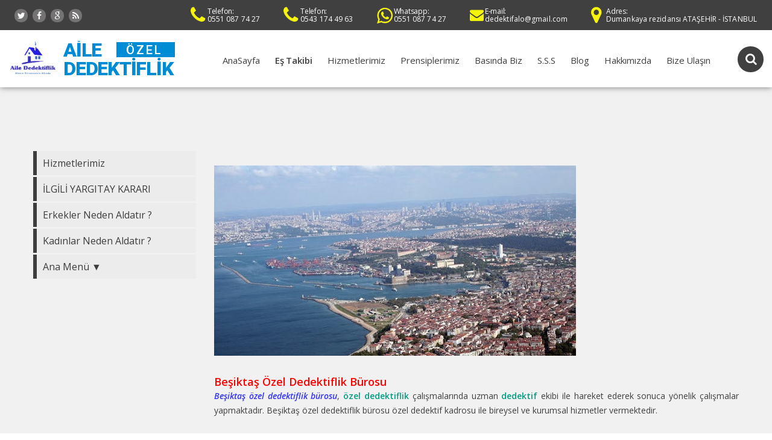

--- FILE ---
content_type: text/html; charset=UTF-8
request_url: http://www.ailededektiflik.com/sayfa.php?url=besiktas-ozel-dedektiflik-burosu
body_size: 117556
content:

<!DOCTYPE html>
<html lang="tr">
<head>
<title>AİLE ÖZEL DEDEKTİFLİK BÜROSU, Beşiktaş ÖZEL DEDEKTİFLİK BÜROSU - 0538 884 26 32 - 0538 884 26 30</title>
<meta charset="utf-8">
<meta name="viewport" content="width=device-width, initial-scale=1, minimum-scale=1, maximum-scale=1">
<meta name="keyword" content="dedektiflik teknik takip sanal takip eş takibi dedektiflik ücretleri dedektiflik büroları dedektiflik eğitimi dedektiflik ankara dedektiflik testi dedektiflik bürosu izmir
dedektiflik okulu dedektiflik yasal mı dedektiflik aletleri dedektiflik antalya dedektiflik araçları dedektiflik ajansı dedektiflik adana dedektiflik araştırmaları ankara dedektiflik büroları dedektif arıyorum ankara dedektiflik fiyatları adt dedektiflik avrupa dedektiflik dedektif arayanlar ankarada dedektiflik büroları dedektif aranıyor antalya dedektiflik bürosu
dedektiflik bürosu dedektiflik bürosu ankara dedektiflik bürosu bursa kurumsal dedektif yasal dedektif resmi dedektiflik dedektiflik şirketi dedektiflik firması kurumsal dedektiflik özel dedektif kurumsal kurumsal dedektiflik özel dedektif kurumsal yasal dedektiflik büroları yasal dedektiflik dedektiflik yasal mı türkiyede dedektiflik yasal mı dedektif yasal mıözel dedektif yasal mı dedektif tutmak yasal mı dedektiflik şirketi nasıl kurulur dedektiflik şirketi kurmak dedektiflik şirketi ankara dedektiflik şirketi izmir dedektif şirketi kurmak özel dedektiflik şirketi dedektiflik şirketleri bursa dedektiflik şirketleri istanbul dedektiflik şirketleri izmir dedektif şirketleri istanbul dedektif firması dedektiflik derneği özel dedektiflik derneği özel ddedektif derneği dedektifler derneği ankara özel dedektiflik derneği ankara özel dedektifler derneği başkanı özel dedektifler derneği  İzmir özel dedektifler derneği istanbul özel dedektifler derneği nedir özel dedektifler derneği vikipedi özel dedektifler derneği ödd tüm özel dedektifler derneği özel dedektif derneği dedektif nedir nasıl dedektif olunur türkiyede dedektif dedektif bürolari dedektif fiyatlari dedektiflik nedir Dedektiflik Eğitimi Dedektiflik Nasıl Yapılır Dedektiflik Yasası Dedektiflik İçin  Kanun Maddeleri Dedektiflik Ücretleri Özel Dedektif Özel Dedektif Nedir Özel Dedektif Şartları  Özel Dedektif Nasıl  Olunur Özel Dedektif  Ücretleri  Özel Dedektif  Büroları  Özel Dedektif Firmaları Türkiye'de Özel Dedektif Özel Dedektiflik  Özel Dedektiflik Nedir  Özel Dedektiflik Nasıl Yapılmalıdır Özel Dedektifliğin Etik Kuralları Özel Dedektiflik Yasalmıdır Özel Dedektiflik İle İlgili Yasa Taslağı dedektif nedir ne iş yapar dedektiflik nedir dedektiflik nedir nasıl olunur dedektif ücretleri nedir danışman dedektif nedir dedektif programı nedir dedektif mesleği nedir ingilizce dedektif nedir dedektif nedir ne demek dedektifin anlamı nedir dedektifin görevi nedir kısa dedektif hikayeleri nedir dedektif nedir kısaca dedektiflik mesleği nedir dedektiflik nasıl olunur dedektifi nasıl olunur nasıl dedektif olabilirim türkiyede nasıl dedektif olunur nasıl trafik dedektifi olunur polis dedektif nasıl olunur danışman dedektif nasıl olunur trafik dedektif nasıl olunur kriminal dedektif nasıl olunur amerikada dedektif nasıl olunur adli dedektif nasıl olunur nasıl iyi bir dedektif olunur türkiyede dedektif nasıl olunur müfettiş nasıl olunur meb nasil ozel dedektif olunur nasıl müfettiş yardımcısı olunur türkiyede dedektif olmak türkiyede dedektiflik yasal mı türkiyede dedektiflik yasası türkiyede dedektiflik mesleği
türkiyede dedektiflik ücretleri türkiyede dedektifler türkiyedeki dedektiflik büroları türkiye'de özel dedektiflik türkiye'de dedektif var mı turkiyede ozel dedektiflik türkiyede dedektif varmı dedektif büroları istanbul dedektif büroları ankara dedektif büroları izmir dedektif büroları bursa dedektif büroları antalya dedektiflik bürolari istanbul dedektif bürolari dedektiflik büroları aydın dedektiflik büroları adana antalya'daki dedektif büroları dedektiflik büroları bakırköy dedektif büroları özel dedektif büroları adana dedektif büroları izmirde dedektif büroları konya'daki dedektif büroları mersin dedektif büroları izmirdeki dedektif büroları dedektiflik büroları izmir istanbulda dedektif büroları dedektif nedir ne iş yapar dedektiflik nedir dedektiflik nedir nasıl olunur dedektif ücretleri nedir dedektif pazarlama nedir danışman dedektif nedir dedektif programı nedir dedektif mesleği nedir dedektif nedir ne demek dedektifin anlamı nedir dedektifin görevi nedir kısa dedektif hikayeleri nedir dedektif nedir kısaca dedektiflik mesleği nedir dedektiflik nasıl olunur dedektifi nasıl olunur nasıl dedektif olabilirim türkiyede nasıl dedektif olunur nasıl trafik dedektifi olunur polis dedektif nasıl olunur danışman dedektif nasıl olunur trafik dedektif nasıl olunur kriminal dedektif nasıl olunur amerikada dedektif nasıl olunur adli dedektif nasıl olunur nasıl iyi bir dedektif olunur türkiyede dedektif nasıl olunur müfettiş nasıl olunur meb nasil ozel dedektif olunur nasıl müfettiş yardımcısı olunur türkiyede dedektif olmak türkiyede dedektiflik yasal mı türkiyede dedektiflik yasası türkiyede dedektiflik mesleği türkiyede dedektiflik ücretleri türkiyede dedektifler türkiyedeki dedektiflik büroları türkiye'de özel dedektiflik türkiye'de dedektif var mı turkiyede ozel dedektiflik türkiyede dedektif varmı dedektif büroları istanbul dedektif büroları ankara dedektif büroları izmir dedektif büroları bursa dedektif büroları antalya dedektiflik bürolari istanbul dedektif bürolari dedektiflik büroları aydın dedektiflik büroları adana antalya'daki dedektif büroları dedektiflik büroları bakırköy dedektif büroları özel dedektif büroları adana dedektif büroları izmirde dedektif büroları konya'daki dedektif büroları mersin dedektif büroları izmirdeki dedektif büroları dedektiflik büroları izmir istanbulda dedektif büroları dedektiflik büroları kadıköy özel dedektiflik büroları konya dedektiflik büroları mersin dedektiflik büroları yasal mı özel dedektiflik büroları sakarya dedektif fiyatları izmir dedektif fiyatları antalya dedektif fiyatları kayseri dedektif fiyatları adana eskisehir dedektif fiyatlari dedektif fiyatları ankara dedektiflik bürosu fiyat bursa dedektif fiyatları fiyat dedektifi.com dedektif hizmetleri fiyatları dedektiflik hizmetleri fiyatları dedektif fiyatları istanbul dedektif ücretleri izmir özel dedektif fiyatları izmir dedektif kiralama fiyatları dedektif fiyatları ne kadar dedektif fiyatları ortalama dedektif oyunu fiyatı dedektif tutma fiyatları dedektif tutma ücretleri dedektiflik nedir vikipedi dedektif nedir dijital dedektiflik nedir özel dedektiflik nedir dedektiflik ve kriminoloji nedir dedektiflik kursu ankara dedektiflik kursu istanbul dedektiflik kursu izmir yasal dedektiflik büroları dedektiflik yasal mı dedektif tutmak yasal mı ">

<meta name="keywords" content="Eş Takibi Evlilik Öncesi Araştırma Adres Tespiti dedektif  DEDEKTİF dedektiflik DEDEKTİFLİK dedektifler DEDEKTİFLER ÖZEL DEDEKTİF özel dedektif ÖZELDEDEKTİFLİK özeldedektif özeldedektiflik Aile DEDEKTİFLİK Aile dedektiflik Aile dedektiflik bürosu DEDEKTİFLİK BÜROSU dedektiflik hizmetleri  24 SAAT DEDEKTİFLİK HİZMETİ İstanbul dedektiflik İSTANBUL DEDEKTİF Ankara dedektiflik ANKARA DEDEKTİF Antalya dedektiflik ANTALYA DEDEKTİF bursa dedektiflik BURSA DEDEKTİF Türkiye dedektiflik TÜRKİYE DEDEKTİF  TÜRKİYE GENELİNDE DEDEKTİFLİK HİZMETİ  kişi şahıs takibi eş izlemek EŞ İZLEMEK eş aldatmak EŞ ALDATMAK adres tespiti ADRES TESPİTİ adrestespiti adres bulmak ADRES BULMAK adresi bilinmeyenler velayet davası VELAYET  boşanma BOŞANMA davası nafaka NAFAKA davası tazminat TAZMİNAT davasında şahıs araştırılması çocuk velayeti öğrenci ve aile ferleri takibi izlenmesi AVUKAT avukat adana dedektif  adana dedektiflik adana özel dedektif  adana özel dedektiflik adanada dedektif adanadadedektiflik adanada özel dedektif adanada özel dedektiflik adana dedektifi adana dedektiflik büroları adana dedektifmurat adana dedektifler adanada dedektif adana özel dedektiflik adana kompedan dedektiflik adana vip dedektiflik adanaözel dedektif ücretleri esay dedektiflik adana murat dedektiflik adana dedektif arıyorum adana adana dedektifbüroları adanada dedektiflik bürosu dedektif fiyatları adana adana ozel dedektif adana özel dedektiflik büroları adana'da özel dedektiflik adanada özel dedektif adana özel dedektif özel dedektiflik bürosu adana adanada dedektiflik büroları adana'daki dedektifler para dedektifi adana adana dedektiflik bürosu Adıyaman dedektif Adıyaman
dedektiflik Adıyaman özel dedektif Adıyaman özel dedektiflik Adıyamanda dedektif Adıyamanda dedektiflik Adıyamanda özel dedektif Adıyamanda özel dedektiflik Afyon dedektif Afyon dedektiflik Afyon özel dedektif Afyon özel dedektiflik Afyonda dedektif Afyonda dedektiflik Afyonda özel dedektif Afyonda özel dedektiflik afyon dedektiflik özel dedektif afyon Ağrı dedektif Ağrı dedektiflik Ağrı özel dedektif Ağrı özel dedektiflik Ağrı dedektif Ağrıda dedektiflik Ağrıda özel dedektif Ağrıda özel dedektiflik Aksaray dedektif Aksaray dedektiflik Aksaray özel dedektif Aksaray özel
dedektiflik Aksarayda dedektif Aksarayda dedektiflik Aksarayda özel dedektif Aksarayda özel dedektiflik Amasya dedektif Amasya dedektiflik Amasya özel dedektif Amasya özel dedektiflik Amasyada dedektif  Amasyada dedektiflik Amasyada özel dedektif Amasyada özel dedektiflik Ankara dedektif Ankara dedektiflik Ankara özel dedektif Ankara özel dedektiflik Ankarada dedektif Ankarada dedektiflik Ankarada özel dedektif Ankarada özel dedektiflik ankara dedektiflik büroları ankara dedektif fiyatları ankara dedektiflik iş ilanları ankara dedektif firmaları ankara dedektiflik kursu ankara dedektif bürosu ankara dedektifleri ankara dedektif iş ilanları ankara özel dedektif ankara han dedektif ankara sistem dedektiflik dedektif arıyorum ankara ankara dedektif büroları ankara dedektiflik bürosu ankarada dedektif ankara dedektiflik hizmetleri dedektif kiralama ankara ankara ozel dedektif ankara dedektiflik fiyatları ankara han dedektiflik kaya dedektiflik ankara dedektiflik firmaları ankara dedektiflik hizmeti ankara ankara özel dedektif fiyatları ankara özel dedektiflik bürosu ankara özel dedektiflik ankara özel dedektiflikbüroları özel dedektif bürosu ankara ankarada özel dedektiflik büroları özel dedektiflik derneği ankara özel dedektiflikkursu ankara ankarada dedektif fiyatları ankarada dedektiflik büroları ankarada dedektiflik bürosu ankaradadedektifler ankarada dedektiflik ankaradaki dedektiflik büroları ankarada bayan dedektif ankarada dedektifbüroları ankaradaki özel dedektiflik büroları Antalya dedektif Antalya dedektiflik Antalya özel dedektif Antalya özeldedektiflik Antalyada dedektif Antalyada dedektiflik Antalyada özel dedektif Antalyada özel dedektiflik antalyadedektiflik kursu antalya özel dedektiflik antalya bayan dedektif trafik dedektifleri antalya para dedektifi antalya sırdedektiflik antalya turizm dedektifi antalya antalya dedektif büroları antalya dedektiflik bürosu dedektif fiyatlarıantalya antalya dedektiflik hizmetleri antalya dedektiflik ofisleri antalya ozel dedektif antalya dedektiflikbüroları antalya özel dedektif antalya özel dedektiflik bürosu antalya özel dedektiflik büroları antalyada dedektiflikbüroları antalyada dedektif arıyorum antalya'daki dedektiflik büroları antalya'daki dedektifler antalya'daki dedektifbüroları antalyada özel dedektifler antalyada özel dedektiflik antalya'da özel dedektiflik antalya'da özeldedektif antalyadaki özel dedektifler Ardahan dedektiflik Ardahan özel dedektif  Ardahan özel dedektiflik Ardahandadedektif Ardahanda dedektiflik Ardahanda özel dedektif Ardahanda özel dedektiflik Artvin dedektif Artvindedektiflik Artvin özel dedektif  Artvin özel dedektiflik Artvinde dedektif Artvinde dedektiflik Artvinde özeldedektif Artvinde özel dedektiflik Aydın dedektif Aydın dedektiflik Aydın özel dedektif  Aydın özel dedektiflik Aydındadedektif Aydında dedektiflik Aydında özel dedektif Aydında özel dedektiflik aydın dedektiflik bürosu aydındedektiflik aydın ili dedektif aydın'da dedektif dedektiflik büroları aydın aydın özel dedektif balıkesirdedektif balıkesir dedektiflik balıkesir özel dedektif  balıkesir özel dedektiflik balıkesirde dedektif balıkesirdededektiflik balıkesirde özel dedektif balıkesirde özel dedektiflik balıkesir dedektiflik büroları bartın dedektif bartındedektiflik bartın özel dedektif  bartın özel dedektiflik bartında dektif bartında dedektiflik bartında özel
dedektif bartında özel dedektiflik batman dedektif batman dedektiflik batman özel dedektif  batman özeldedektiflik batmanda dektif batmanda dedektiflik batmanda özel dedektif batmanda özel dedektiflik bayburtdedektif bayburt dedektiflik bayburt özel dedektif  bayburt özel dedektiflik bayburtda dektif bayburtdadedektiflik bayburtda özel dedektif bayburtda özel dedektiflik bilecik dedektif bilecik dedektiflik bilecik özeldedektif  bilecik özel dedektiflik bilecikde dektif bilecikde dedektiflik bilecikde özel dedektif bilecikde özeldedektiflik bursada dedektif arıyorum bursada dedektif bürosu bingöl dedektif bingöl dedektiflik bingöl özeldedektif bingöl özel dedektiflik bingölde dektif bingölde dedektiflik bingölde özel dedektif bingölde özeldedektiflik bitlis dedektif bitlis dedektiflik bitlis özel dedektif  bitlis özel dedektiflik bitlisde dektif bitlisdededektiflik bitlisde özel dedektif bitlisde özel dedektiflik  Bolu dedektif Bolu dedektiflik Bolu özel dedektif Boluözel dedektiflik Boluda dedektiflik Boluda dedektif Boluda özel dedektif Boluda özel dedektiflik özel dedektifbolu dedektiflik bölümü  Burdur dedektif Burdur dedektiflik Burdur özel dedektif Burdur özel dedektiflik Burdurdadedektiflik Burdurda dedektif Burdurda özel dedektif Burdurda özel dedektiflik para dedektifi burdur Bursa dedektifBursa dedektiflik Bursa özel dedektif Bursa özel dedektiflik Bursada dedektiflik Bursada dedektif Bursada özeldedektif Bursada özel dedektiflik bursa dedektifleri bursa dedektif fiyatları bursa sır dedektiflik bursa özeldedektiflik bursa erfa dedektiflik bursa da dedektif trafik dedektifleri bursa bursa dedektif büroları bursa dedektiffirmaları bursa dedektiflik bürosu dedektiflik hizmetleri bursa Çanakkale dedektif Çanakkale dedektiflik Çanakkale özeldedektif Çanakkale özel dedektiflik Çanakkalede dedektiflik Çanakkalede dedektif Çanakkalede özel dedektif Çanakkaledeözel dedektiflik çanakkale dedektif çanakkale dedektiflik mavi dedektiflik çanakkale çanakkale dedektiflikbürosu Çankırı dedektif Çankırı dedektiflik Çankırı özel dedektif Çankırı özel dedektiflik Çankırıdadedektiflik Çankırıda dedektif Çankırıda özel dedektif Çankırıda özel dedektiflik Çorum dedektif Çorum dedektiflik Çorumözel dedektif Çorum özel dedektiflik Çorumda dedektiflik Çorumda dedektif Çorumda özel dedektif Çorum özel
dedektiflik çorum dedektif çorum'da dedektif özel dedektif çorum Denizli dedektif Denizli dedektiflik Denizli özel dedektif Denizli özel dedektiflik Denizlide dedektiflik Denizlide dedektif Denizlide özel dedektif Denizli özel dedektiflik Denizli'de dedektif denizli özel dedektif Savcı dedektiflik denizli denizli dedektiflik büroları denizli'de dedektiflik bürosu Diyarbakır dedektif Diyarbakır dedektiflik Diyarbakır özel dedektif Diyarbakır özel dedektiflik Diyarbakırda dedektiflik Diyarbakırda dedektif Diyarbakırda özel dedektif Diyarbakır özel dedektiflik diyarbakır dedektiflik bürosu diyarbakır özel dedektif trafik dedektifleri diyarbakır diyarbakır'da dedektif Düzce dedektif Düzce dedektiflik Düzce özel dedektif Düzce özel dedektiflik Düzcede dedektiflik Düzcede dedektif Düzcede özel dedektif Düzce özel dedektiflik düzce dedektiflik düzce'de dedektif Edirne dedektif Edirne dedektiflik Edirne özel dedektif Edirne özel dedektiflik Edirnede dedektiflik Edirnede dedektif Edirnede özel dedektif Edirne özel dedektiflik edirne dedektiflik bürosu Elazığ dedektif Elazığ dedektiflik Elazığ özel dedektif Elazığ özel dedektiflik Elazığda dedektiflik Elazığda dedektif Elazığda özel dedektif Elazığ özel dedektiflik elazığ dedektiflik elazığ'da dedektif Erzincan dedektif Erzincan dedektiflik Erzincan özel dedektif Erzincan
özel dedektiflik Erzincanda dedektiflik Erzincanda dedektif Erzincanda özel dedektif Erzincan özel dedektiflik dedektif Erzincan Erzurum dedektif Erzurum dedektiflik Erzurum özel dedektif Erzurum özel dedektiflik Erzurumda dedektiflik Erzurumda dedektif Erzurumda özel dedektif Erzurum özel dedektiflik erzurum dedektif trafik dedektifleri erzurum erzurum dedektiflik bürosu erzurum da dedektif Eskişehir dedektif Eskişehir dedektiflik Eskişehir özel dedektif Eskişehir özel dedektiflik Eskişehirde dedektiflik Eskişehirde dedektif Eskişehirde özel dedektif Eskişehir özel dedektiflik eskisehir dedektif fiyatlari eskişehir dedektiflik bürosu eskişehirde dedektifler Gaziantep dedektif Gaziantep dedektiflik Gaziantep özel dedektif Gaziantep özel dedektiflik Gaziantepde dedektiflik Gaziantepde dedektif Gaziantepde özel dedektif Gaziantep özel dedektiflik kaya dedektiflik gaziantep mercek dedektiflik gaziantep para dedektifi gaziantep gaziantep dedektif bürosu gaziantep'te dedektif gaziantep dedektiflik bürosu Giresun dedektif Giresun dedektiflik Giresun özel dedektif Giresun özel dedektiflik Giresunda dedektiflik Giresunda dedektif Giresunda özel dedektif Giresun özel dedektiflik giresun özel dedektif para dedektifi Giresun Gümüşhane dedektif Gümüşhane dedektiflik Gümüşhane özel dedektif Gümüşhane özel dedektiflik Gümüşhanede dedektiflik Gümüşhanede dedektif Gümüşhanede özel dedektif Gümüşhane özel dedektiflik Hakkari dedektif Hakkari dedektiflik Hakkari özel dedektif Hakkari özel dedektiflik Hakkaride dedektiflik Hakkaride dedektif Hakkaride özel dedektif Hakkari özel dedektiflik Hatay dedektif Hatay dedektiflik Hatay özel dedektif Hatay özel dedektiflik Hatayda dedektiflik Hatayda dedektif Hatayda özel dedektif Hatay özel dedektiflik hatay dedektiflik bürosu izmir hatay dedektiflik bürosu özel dedektif hatay para dedektifi hatay Mersin dedektif Mersin dedektiflik Mersin özel dedektif Mersin özel dedektiflik Mersinde dedektiflik Mersinde dedektif Mersinde özel dedektif Mersin özel dedektiflik mersinde dedektif mersin özel dedektiflik para dedektifi mersin trafik dedektifleri mersin mersin dedektif bürosu mersin dedektiflik bürosu Iğdır dedektif Iğdır dedektiflik Iğdır özel dedektif Iğdır özel dedektiflik Iğdırda dedektiflik Iğdırda dedektif Iğdırda özel dedektif Iğdır özel dedektiflik İstanbul dedektif İstanbul
dedektiflik İstanbul özel dedektif İstanbul özel dedektiflik İstanbulda dedektiflik İstanbulda dedektif İstanbulda özel dedektif İstanbul özel dedektiflik istanbul dedektifleri istanbul dedektif istanbul dedektifleri 4 istanbul dedektifleri 3 istanbul dedektifleri 2 istanbul dedektifleri 1 özeti istanbul dedektif fiyatlari istanbul dedektiflik ücretleri istanbulda dedektif arıyorum istanbul dedektif büroları istanbulda dedektif büroları istanbulda dedektiflik büroları istanbuldaki dedektif büroları istanbul dedektifler derneği istanbul da dedektif istanbul dedektif firmaları istanbul dedektif fiyat istanbul dedektiflik fiyatları istanbul özel dedektiflik fiyatları istanbul dedektif iş ilanları istanbul dedektiflik kursu dedektif kiralama istanbul istanbulda ozel dedektif istanbul anadolu yakası dedektif istanbul dedektiflik istanbul dedektiflik büroları istanbulda dedektiflik özel istanbul dedektiflik istanbul anadolu yakası dedektiflik büroları ekol dedektiflik istanbul dedektiflik bürosu istanbul kadıköy istanbul dedektif bürolari dedektiflik firmaları istanbul dedektiflik hizmetleri istanbul istanbul özel dedektif istanbul özel dedektiflik büroları istanbul özel dedektiflik özel dedektif istanbul fiyat özel dedektiflik kursu istanbul istanbuldaki dedektiflik büroları istanbulda dedektif fiyatları istanbulun dedektifleri istanbul'daki dedektifler istanbulda en iyi dedektifler istanbulda özel dedektif İzmir dedektif İzmir dedektiflik İzmir özel dedektif İzmir özel dedektiflik İzmirde dedektiflik İzmirde dedektif izmirde özel dedektif İzmir özel dedektiflik izmir dedektiflik izmir dedektif fiyatları izmir dedektiflik iş ilanları izmir dedektiflik büroları izmir dedektiflik kursu izmir dedektiflik firmaları izmir dedektiflik şirketleri izmir dedektif forum izmir dedektifleri izmir dedektiflik fiyat izmir dedektiflik a.ş dedektif arıyorum izmir izmir dedektif büroları izmir karşıyaka dedektiflik bürosu izmir dedektiflik.com izmir ege dedektiflik izmir dedektif firmaları izmir özel dedektif fiyatları izmir dedektiflik hizmetleri dedektif hizmetleri izmir izmir dedektiflik bürosu iletişim izmir ozel dedektif izmir odak dedektiflik izmir klas özel dedektiflik izmir dedektiflik bürosu izmir özel dedektiflik bürosu izmir ege özel dedektiflik bürosu izmir dedektiflik fiyatları izmir özel dedektif izmir özel dedektifler izmir özel dedektiflik hizmetleri izmir özel dedektiflik Kahramanmaraş dedektif Kahramanmaraş dedektiflik Kahramanmaraş özel dedektif Kahramanmaraş özel dedektiflik Kahramanmaraşda dedektiflik Kahramanmaraşda
dedektif Kahramanmaraşda özel dedektif Kahramanmaraş özel dedektiflik kahramanmaraş dedektiflik kahramanmaraş özel dedektif Karabuk dedektif Karabuk dedektiflik Karabuk özel dedektif Karabuk
özel dedektiflik Karabukde dedektiflik Karabukde dedektif Karabukde özel dedektif Karabuk özel dedektiflik karabük dedektif Karaman dedektif Karaman dedektiflik Karaman özel dedektif Karaman özel dedektiflik Karamanda dedektiflik Karamanda dedektif Karamanda özel dedektif Karaman özel dedektiflik Kars dedektif Kars dedektiflik Kars özel dedektif Kars özel dedektiflik Karsda dedektiflik Karsda dedektif Karsda özel dedektif Kars özel dedektiflik dedektif kars Kastamonu dedektif Kastamonu dedektiflik Kastamonu özel dedektif Kastamonu özel dedektiflik Kastamonuda dedektiflik Kastamonuda dedektif Kastamonuda özel dedektif Kastamonu özel dedektiflik Kayseri dedektif Kayseri dedektiflik Kayseri özel dedektif Kayseri özel dedektiflik Kayseride dedektiflik Kayseride dedektif Kayseride özel dedektif Kayseri özel dedektiflik kayseride dedektif arıyorum kayseride dedektiflik bürosu trafik dedektifleri kayseri kayseri dedektiflik büroları kayseri dedektiflik bürosu dedektif bürosu kayseri dedektif fiyatları kayseri kayseri dedektiflik hizmetleri Kilis dedektif Kilis dedektiflik Kilis özel dedektif Kilis özel dedektiflik Kilisde dedektiflik Kilisde dedektif Kilisde özel dedektif Kilis özel dedektiflik Kırıkkale dedektif Kırıkkale dedektiflik Kırıkkale özel dedektif Kırıkkale özel dedektiflik Kırıkkalede dedektiflik Kırıkkalede dedektif Kırıkkalede özel dedektif Kırıkkale özel dedektiflik kirikkale dedektif Kırklareli dedektif Kırklareli dedektiflik Kırklareli özel dedektif Kırklareli özel dedektiflik Kırklarelide dedektiflik Kırklarelide dedektif Kırıkkalede özel dedektif Kırklareli özel dedektiflik kırklareli dedektiflik Kırşehir dedektif Kırşehir dedektiflik Kırşehir özel dedektif Kırşehir özel dedektiflik
Kırşehirde dedektiflik Kırşehirde dedektif Kırşehirde özel dedektif Kırşehir özel dedektiflik Kocaeli dedektif Kocaeli dedektiflik Kocaeli özel dedektif Kocaeli özel dedektiflik Kocaelide dedektiflik Kocaelide dedektif Kocaelide özel dedektif Kocaeli özel dedektiflik kocaeli özel dedektif kocaeli üniversitesi dedektiflik kocaeli üniversitesi özel dedektiflik kocaeli dedektiflik bürosu kocaeli'de dedektif Konya dedektif Konya dedektiflik Konya özel dedektif Konya özel dedektiflik Konyada dedektiflik Konyada dedektif Konyada özel dedektif Konya özel dedektiflik özel dedektiflik konya trafik dedektifleri konya konya dedektiflik bürosu konya'daki dedektif büroları Kütahya dedektif Kütahya dedektiflik Kütahya özel dedektif Kütahya özel dedektiflik Kütahyada dedektiflik Kütahyada dedektif Kütahyada özel dedektif Kütahya özel dedektiflik kütahya dedektiflik bürosu özel dedektif Kütahya Malatya dedektif Malatya dedektiflik Malatya özel dedektif Malatya özel dedektiflik Malatyada dedektiflik Malatyada dedektif Malatyada özel dedektif Malatya özel dedektiflik Malatya özel dedektiflik malatya dedektiflik para dedektifi malatya malatya dedektiflik bürosu Manisa dedektif Manisa dedektiflik Manisa  özel dedektif Manisa özel dedektiflik Manisada dedektiflik Manisada dedektif Manisada özel dedektif Manisa özel dedektiflik manisa dedektiflik bürosu manisa dedektiflik trafik dedektifleri manisa Mardin dedektif Mardin dedektiflik Mardin özel dedektif Mardin özel dedektiflik Mardinde dedektiflik Mardinde  dedektif Mardinde  özel dedektif Mardin özel dedektiflik Muğla dedektif Muğla dedektiflik Muğla özel dedektif Muğla özel dedektiflik Muğlada dedektiflik Muğlada dedektif Muğlada özel dedektif Muğla özel dedektiflik muğla dedektiflik muğla dedektiflik bürosu Muş dedektif Muş dedektiflik Muş özel dedektif Muş özel dedektiflik Muşda dedektiflik Muşda dedektif Muşda özel dedektif Muş özel dedektiflik Nevşehir dedektif Nevşehir dedektiflik Nevşehir özel dedektif Nevşehir özel dedektiflik Nevşehirde dedektiflik Nevşehirde dedektif Nevşehirde özel dedektif Nevşehir özel dedektiflik nevşehir dedektiflik Niğde dedektif Niğde dedektiflik Niğde özel dedektif Niğde özel dedektiflik Niğdede dedektiflik Niğdede dedektif Niğdede özel dedektif Niğde özel dedektiflik Ordu dedektif Ordu dedektiflik Ordu özel dedektif Ordu özel dedektiflik Orduda dedektiflik Orduda dedektif Orduda özel dedektif Ordu özel dedektiflik özel dedektif ordu Osmaniye dedektif Osmaniye dedektiflik Osmaniye özel dedektif Osmaniye özel dedektiflik Osmaniyede dedektiflik Osmaniyede dedektif Osmaniyede özel dedektif Osmaniye özel dedektiflik osmaniye dedektiflik Rize dedektif Rize dedektiflik Rize özel dedektif Rize özel dedektiflik Rizede dedektiflik Rizede dedektif Rizede özel dedektif Rize özel dedektiflik rize özel dedektif para dedektifi rize Sakarya dedektif Sakarya dedektiflik Sakarya özel dedektif Sakarya özel dedektiflik Sakaryada dedektiflik Sakaryada dedektif Sakaryada özel dedektif Sakarya özel dedektiflik sakarya dedektiflik büroları Samsun dedektif Samsun dedektiflik Samsun özel dedektif Samsun özel dedektiflik Samsunda dedektiflik Samsunda dedektif
Samsunda özel dedektif Samsun özel dedektiflik samsun trafik dedektifleri samsun dedektiflik büroları samsun dedektiflik bürosu samsun'da dedektif Şanlıurfa dedektif Şanlıurfa dedektiflik Şanlıurfa özel dedektif Şanlıurfa özel dedektiflik Şanlıurfada dedektiflik Şanlıurfada dedektif Şanlıurfada özel dedektif Şanlıurfa özel dedektiflik şanlıurfa dedektif Siirt dedektif Siirt dedektiflik Siirt özel dedektif Siirt özel dedektiflik Siirtde dedektiflik Siirtde dedektif Siirtde özel dedektif Siirt özel dedektiflik Sinop dedektif Sinop dedektiflik Sinop özel dedektif Sinop özel dedektiflik Sinopta dedektiflik Sinopta dedektif Sinopta özel dedektif Sinop özel dedektiflik Şırnak dedektif Şırnak dedektiflik Şırnak özel dedektif Şırnak özel dedektiflik Şırnakda dedektiflik Şırnakda dedektif Şırnakda özel dedektif Şırnak özel dedektiflik Sivas dedektif Sivas dedektiflik Sivas özel dedektif Sivas özel dedektiflik Sivasda dedektiflik Sivasda dedektif Sivasda özel dedektif Sivas özel dedektiflik sivas özel dedektif Tekirdağ dedektif Tekirdağ dedektiflik Tekirdağ özel dedektif Tekirdağ özel dedektiflik Tekirdağda dedektiflik Tekirdağda dedektif Tekirdağda özel dedektif Tekirdağ özel dedektiflik tekirdağ dedektiflik tekirdağ özel dedektiflik dedektiflik bürosu Tekirdağ Tokat dedektif Tokat dedektiflik Tokat özel dedektif Tokat özel dedektiflik Tokatda dedektiflik Tokatda dedektif Tokatda özel dedektif Tokat özel dedektiflik Trabzon dedektif Trabzon dedektiflik Trabzon özel dedektif Trabzon özel dedektiflik Trabzonda dedektiflik Trabzonda dedektif Trabzonda özel dedektif Trabzon özel dedektiflik trabzon dedektiflik trabzon'da dedektif Tunceli dedektif Tunceli dedektiflik Tunceli özel dedektif Tunceli özel dedektiflik Tuncelide dedektiflik Tuncelide dedektif Tuncelide
özel dedektif Tunceli özel dedektiflik Uşak dedektif Uşak dedektiflik Uşak özel dedektif Uşak özel dedektiflik Uşakda dedektiflik Uşakda dedektif Uşakda özel dedektif Uşak özel dedektiflik uşak dedektiflik bürosu Van dedektif Van dedektiflik Van özel dedektif Van özel dedektiflik Vanda dedektiflik Vanda dedektif Vanda özel dedektif Van özel dedektiflik para dedektifi van van'da dedektif Yalova dedektif Yalova dedektiflik Yalova özel dedektif Yalova özel dedektiflik Yalovada dedektiflik Yalovada dedektif Yalovada özel dedektif Yalova özel dedektiflik yalova da dedektif Yozgat dedektif Yozgat dedektiflik Yozgat özel dedektif Yozgat özel dedektiflik Yozgatda dedektiflik Yozgatda dedektif Yozgatda özel dedektif Yozgat özel dedektiflik Zonguldak dedektif Zonguldak dedektiflik Zonguldak özel dedektif Zonguldak özel dedektiflik Zonguldakda dedektiflik Zonguldakda dedektif Zonguldakda özel dedektif Zonguldak özel dedektiflik zonguldak dedektiflik bürosu Almanya dedektif  Almanya özel dedektif Almanya özel dedektiflik Almanyada dedektiflik Almanyada dedektif Almanyada özel dedektif Almanyada özel dedektiflik Almanya dedektiflik almanya'da türk dedektifler özel dedektif almanya almanya'da dedektif türk dedektif almanya Amerika dedektif Amerika özel dedektif Amerika özel dedektiflik Amerikada dedektiflik  Amerikada dedektif Amerikada özel dedektif Amerikada özel dedektiflik Amerika dedektiflik amerikan dedektif dizileri amerikan dedektif filmleri amerikan dedektifleri amerikan dedektif dizisi Azerbaycan dedektif Azerbaycan özel dedektif Azerbaycan özel dedektiflik Azerbaycanda dedektiflik Azerbaycanda dedektif Azerbaycanda özel dedektif Azerbaycanda özel dedektiflik Azerbaycan dedektiflik Arjantin dedektif Arjantin özel dedektif Arjantin özel dedektiflik Arjantinde dedektiflik Arjantinde dedektif Arjantinde özel dedektif Arjantinde özel dedektiflik Arjantin dedektiflik Arnavutluk dedektif Arnavutluk özel dedektif Arnavutluk özel dedektiflik Arnavutlukda dedektiflik Arnavutlukda dedektif Arnavutlukda özel dedektif Arnavutlukda özel dedektiflik Arnavutluk dedektiflik Avustralya dedektif Avustralya özel dedektif Avustralya özel dedektiflik Avustralyada dedektiflik Avustralyada dedektif Avustralyada özel dedektif Avustralyada özel dedektiflik Avustralya dedektiflik Avusturya dedektif Avusturya özel dedektif Avusturya özel dedektiflik Avusturyada dedektiflik Avusturyada dedektif Avusturyada özel dedektif Avusturyada özel dedektiflik Avusturya dedektiflik Bangladeş dedektif Bangladeş özel dedektif Bangladeş özel dedektiflik Bangladeşde dedektiflik Bangladeşde dedektif Bangladeşde özel dedektif Bangladeşde özel dedektiflik Bangladeş dedektiflik Belçika dedektif Belçika özel dedektif Belçika özel dedektiflik Belçikada dedektiflik Belçikada dedektif Belçikada özel dedektif Belçikada özel dedektiflik Belçika dedektiflik belçikalı dedektifin ismi belçikalı dedektif Beyaz Rusya dedektif Beyaz Rusya özel dedektif Beyaz Rusya özel dedektiflik Beyaz Rusyada dedektiflik Beyaz Rusyada dedektif Beyaz Rusyada özel dedektif Beyaz Rusyada özel dedektiflik Beyaz Rusya dedektiflik Birleşik Arap Emirlikleri dedektif Birleşik Arap Emirlikleri özel dedektiflik Birleşik Arap Emirlikleri dedektiflik Birleşik Arap Emirliklerinde dedektif Birleşik Arap Emirliklerinde özel dedektif Birleşik Arap Emirliklerinde özel dedektiflik Birleşik Arap Emirlikleri dedektiflik Bolivya dedektif Bolivya özel dedektiflik Bolivya dedektiflik Bolivyada dedektif Bolivyada özel dedektif Bolivyada özel dedektiflik Bolivya dedektiflik Brezilya dedektif Brezilya özel dedektiflik Brezilya dedektiflik Brezilyada dedektif Brezilyada özel dedektif Brezilyada özel dedektiflik Brezilya dedektiflik Bulgaristan dedektif Bulgaristan özel dedektiflik Bulgaristan dedektiflik Bulgaristanda dedektif Bulgaristanda özel dedektif Bulgaristanda özel dedektiflik Bulgaristan dedektiflik Cezayir dedektif Cezayir özel dedektiflik Cezayir dedektiflik Cezayirde dedektif Cezayirde özel dedektif Cezayirde özel dedektiflik Cezayir dedektiflik Colombia dedektif Colombia özel dedektiflik Colombia dedektiflik Colombiada dedektif Colombiada özel dedektif Colombiada özel dedektiflik Colombia dedektiflik Çek Cumhuriyeti dedektif Çek Cumhuriyeti özel dedektiflik Çek Cumhuriyeti dedektiflik Çek Cumhuriyetinde dedektif Çek Cumhuriyetinde özel dedektif Çek Cumhuriyetinde özel dedektiflik Çek Cumhuriyeti dedektiflik Çin dedektif Çin özel dedektiflik Çin dedektiflik Çinde dedektif Çinde özel dedektif Çinde özel dedektiflik Çin dedektiflik çin dedektif filmleri dedektif çin filmi Danimarka dedektif Danimarka özel dedektiflik Danimarka dedektiflik Danimarkada dedektif Danimarkada özel dedektif Danimarkada özel dedektiflik Danimarka dedektiflik Dominik Cumhuriyeti dedektif Dominik Cumhuriyeti özel dedektiflik Dominik Cumhuriyeti dedektiflik Dominik Cumhuriyetinde dedektif Dominik Cumhuriyetinde özel dedektif Dominik Cumhuriyetinde özel dedektiflik Dominik Cumhuriyeti dedektiflik Ermenistan dedektif Ermenistan özel dedektiflik Ermenistan dedektiflik Ermenistanda dedektif Ermenistanda özel dedektif Ermenistanda özel dedektiflik Ermenistan dedektiflik Estonya dedektif Estonya özel dedektiflik Estonya dedektiflik Estonyada dedektif Estonyada özel dedektif Estonyada özel dedektiflik Estonya dedektiflik Etiyopya dedektif Etiyopya özel dedektiflik Etiyopya dedektiflik Etiyopyada dedektif Etiyopyada özel dedektif Etiyopyada özel dedektiflik Etiyopya dedektiflik Fas dedektif Fas özel dedektiflik Fas dedektiflik Fasda dedektif Fasda özel dedektif Fasda özel dedektiflik Fas dedektiflik Fildişi Sahili dedektif Fildişi Sahili özel dedektiflik Fildişi Sahili dedektiflik Fildişi Sahilinde dedektif Fildişi Sahilinde özel dedektif Fildişi Sahilinde özel dedektiflik Fildişi Sahili dedektiflik Filipinler  dedektif Filipinler  özel dedektiflik Filipinler dedektiflik Filipinlerde dedektif Filipinlerde özel dedektif Filipinlerde özel dedektiflik Filipinler dedektiflik Finlandiya  dedektif Finlandiya özel dedektif Finlandiya dedektiflik Finlandiyada dedektif Finlandiyada özel dedektif Finlandiyada özel dedektiflik Finlandiya dedektiflik Fransa  dedektif Fransa özel dedektif Fransa dedektiflik Fransada dedektif Fransada özel dedektif Fransada özel dedektiflik Fransa dedektiflik Georgia  dedektif Heorgia özel dedektif Heorgia dedektiflik Heorgiada dedektif Heorgiada özel dedektif Heorgiada özel dedektiflik Heorgia dedektiflik Gine  dedektif Hine özel dedektif Hine dedektiflik Hinede dedektif Hinede özel dedektif Hinede özel dedektiflik Hine dedektiflik Güney Kore  dedektif Hüney Kore özel dedektif Hüney Kore  dedektiflik Hüney Korede dedektif Hüney Korede özel dedektif Güney Korede özel dedektiflik Hüney Kore  dedektiflik Haiti   dedektif Haiti  özel dedektif Haiti  dedektiflik Haitide dedektif Haitide özel dedektif Haitide özel dedektiflik Haiti  dedektiflik Hırvatistan   dedektif Hırvatistan  özel dedektif Hırvatistan  dedektiflik Hırvatistanda dedektif Hırvatistanda özel dedektif Hırvatistanda özel dedektiflik Hırvatistan  dedektiflik Hindistan   dedektif Hindistan  özel dedektif Hindistan  dedektiflik Hindistanda dedektif Hindistanda özel dedektif Hindistanda özel dedektiflik Hindistan  dedektiflik Hollanda   dedektif Hollanda  özel dedektif Hollanda  dedektiflik Hollandada dedektif Hollandada özel dedektif Hollandada özel dedektiflik Hollanda  dedektiflik Hong Kong   dedektif Hong Kong  özel dedektif Hong Kong  dedektiflik Hong Kongda dedektif Hong Kongda özel dedektif Hong Kongda özel dedektiflik Hong Kong  dedektiflik Irak   dedektif Irak  özel dedektif Irak  dedektiflik Irakda dedektif Irakda özel dedektif Irakda özel dedektiflik Irak dedektiflik İngiltere   dedektif İngiltere  özel dedektif İngiltere  dedektiflik İngilterede dedektif İngilterede özel dedektif İngilterede özel dedektiflik İngiltere  dedektiflik İran   dedektif İran  özel dedektif İran  dedektiflik İranda dedektif İranda özel dedektif İranda özel dedektiflik İran dedektiflik İrlanda   dedektif İrlanda  özel dedektif İrlanda  dedektiflik İrlandada dedektif İrlandada özel dedektif İrlandada özel dedektiflik İrlanda  dedektiflik İspanya   dedektif İspanya  özel dedektif İspanya  dedektiflik İspanyada dedektif İspanyada özel dedektif İspanyada özel dedektiflik İspanya  dedektiflik İsrail   dedektif İsrail  özel dedektif İsrail  dedektiflik İsrailde dedektif İsrailde özel dedektif İsrailde özel dedektiflik İsrail  dedektiflik İsveç   dedektif İsveç  özel dedektif İsveç  dedektiflik İsveçde dedektif İsveçde özel dedektif İsveçde özel dedektiflik İsveç  dedektiflik İsviçre   dedektif İsviçre  özel dedektif İsviçre  dedektiflik İsviçrede dedektif İsviçrede özel dedektif İsviçrede özel dedektiflik İsviçre  dedektiflik İtalya   dedektif İtalya  özel dedektif İtalya  dedektiflik İtalyada dedektif İtalyada özel dedektif İtalyada özel dedektiflik İtalya  dedektiflik Jamaika   dedektif Jamaika  özel dedektif Jamaika  dedektiflik Jamaikada dedektif Jamaikada özel dedektif Jamaikada özel dedektiflik Jamaika  dedektiflik Japonya   dedektif Japonya  özel dedektif Japonya  dedektiflik Japonyada dedektif Japonyada özel dedektif Japonyada özel dedektiflik Japonya  dedektiflik Kamboçya   dedektif Kamboçya  özel dedektif Kamboçya  dedektiflik Kamboçyada dedektif Kamboçyada özel dedektif Kamboçyada özel dedektiflik Kamboçya  dedektiflik Kamerun   dedektif Kamerun  özel dedektif Kamerun  dedektiflik Kamerunda dedektif Kamerunda özel dedektif Kamerunda özel dedektiflik Kamerun  dedektiflik Kanada   dedektif Kanada  özel dedektif Kanada  dedektiflik Kanadada dedektif Kanadada özel dedektif Kanadada özel dedektiflik Kanada  dedektiflik Kazakistan   dedektif Kazakistan  özel dedektif Kazakistan  dedektiflik Kazakistanda dedektif Kazakistanda özel dedektif Kazakistanda özel dedektiflik Kazakistan  dedektiflik Kenya   dedektif Kenya  özel dedektif Kenya  dedektiflik Kenyada dedektif Kenyada özel dedektif Kenyada özel dedektiflik Kenya  dedektiflik Kırgızistan   dedektif Kırgızistan  özel dedektif Kırgızistan  dedektiflik Kırgızistanda dedektif Kırgızistanda özel dedektif Kırgızistanda özel dedektiflik Kırgızistan  dedektiflik Kongo   dedektif Kongo  özel dedektif Kongo  dedektiflik Kongoda dedektif Kongoda özel dedektif Kongoda özel dedektiflik Kongo  dedektiflik Kosta Rika   dedektif Kosta Rika  özel dedektif Kosta Rika  dedektiflik Kosta Rikada dedektif Kosta Rikada özel dedektif Kosta Rikada özel dedektiflik Kosta Rika  dedektiflik Kuveyt   dedektif Kuveyt  özel dedektif Kuveyt  dedektiflik Kuveytde dedektif Kuveytde özel dedektif Kuveytde özel dedektiflik Kuveyt  dedektiflik Kuzey Kore   dedektif Kuzey Kore  özel dedektif Kuzey Kore dedektiflik Kuzey Korede dedektif Kuzey Korede özel dedektif Kuzey Korede özel dedektiflik Kuzey Kore  dedektiflik Küba   dedektif Küba  özel dedektif Küba  dedektiflik Kübada dedektif Kübada özel dedektif Kübada özel dedektiflik Küba dedektiflik Letonya   dedektif Letonya  özel dedektif Letonya  dedektiflik Letonyada dedektif Letonyada özel dedektif Letonyada özel dedektiflik Letonya  dedektiflik Libya   dedektif Libya  özel dedektif Libya  dedektiflik Libyada dedektif Libyada özel dedektif Libyada özel dedektiflik Libya  dedektiflik Litvanya   dedektif Litvanya  özel dedektif Litvanya  dedektiflik Litvanyada dedektif Litvanyada özel dedektif Litvanyada özel dedektiflik Litvanya  dedektiflik Lübnan   dedektif Lübnan  özel dedektif Lübnan  dedektiflik Lübnanda dedektif Lübnanda özel dedektif Lübnanda özel dedektiflik Lübnan  dedektiflik Macaristan   dedektif Macaristan  özel dedektif Macaristan  dedektiflik Macaristanda dedektif Macaristanda özel dedektif Macaristanda özel dedektiflik Macaristan  dedektiflik Madagaskar   dedektif Madagaskar  özel dedektif Madagaskar  dedektiflik Madagaskarda dedektif Madagaskarda özel dedektif Madagaskarda özel dedektiflik Madagaskar  dedektiflik Makedonya   dedektif Makedonya  özel dedektif Makedonya  dedektiflik Makedonyada dedektif Makedonyada özel dedektif Makedonyada özel dedektiflik Makedonya  dedektiflik Malezya   dedektif Malezya  özel dedektif Malezya  dedektiflik Malezyada dedektif Malezyada özel dedektif Malezyada özel dedektiflik Malezya  dedektiflik Mali   dedektif Mali  özel dedektif Mali  dedektiflik Malide dedektif Malide özel dedektif Malide özel dedektiflik Mali dedektiflik Meksika   dedektif Meksika  özel dedektif Meksika  dedektiflik Meksikada dedektif Meksikada özel dedektif Meksikada özel dedektiflik Meksika  dedektiflik Mısır   dedektif Mısır  özel dedektif Mısır  dedektiflik Mısırda dedektif Mısırda özel dedektif Mısırda özel dedektiflik Mısır  dedektiflik Moğolistan   dedektif Moğolistan  özel dedektif Moğolistan  dedektiflik Moğolistanda dedektif Moğolistanda özel dedektif Moğolistanda özel dedektiflik Moğolistan  dedektiflik Moldova   dedektif Moldova  özel dedektif Moldova  dedektiflik Moldovada dedektif Moldovada özel dedektif Moldovada özel dedektiflik Moldova  dedektiflik Nijer   dedektif Nijer  özel dedektif Nijer  dedektiflik Nijerde dedektif Nijerde özel dedektif Nijerde özel dedektiflik Nijer  dedektiflik Nijerya   dedektif Nijerya  özel dedektif Nijerya  dedektiflik Nijeryada dedektif Nijeryada özel dedektif Nijeryada özel dedektiflik Nijerya  dedektiflik Norveç   dedektif Norveç  özel dedektif Norveç  dedektiflik Norveçde dedektif Norveçde özel dedektif Norveçde özel dedektiflik Norveç  dedektiflik Özbekistan   dedektif Özbekistan  özel dedektif Özbekistan  dedektiflik Özbekistanda dedektif Özbekistanda özel dedektif Özbekistanda özel dedektiflik Özbekistan  dedektiflik Pakistan   dedektif Pakistan  özel dedektif Pakistan  dedektiflik Pakistanda dedektif Pakistanda özel dedektif Pakistanda özel dedektiflik Pakistan  dedektiflik Panama   dedektif Panama  özel dedektif Panama  dedektiflik Panamada dedektif Panamada özel dedektif Panamada özel dedektiflik Panama  dedektiflik Paraguay   dedektif Paraguay  özel dedektif Paraguay  dedektiflik Paraguayda dedektif Paraguayda özel dedektif Paraguayda özel dedektiflik Paraguay  dedektiflik Peru   dedektif Peru  özel dedektif Peru  dedektiflik Peruda dedektif Peruda özel dedektif Peruda özel dedektiflik Peru dedektiflik Polonya   dedektif Polonya  özel dedektif Polonya  dedektiflik Polonyada dedektif Polonyada özel dedektif Polonyada özel dedektiflik Polonya  dedektiflik Portekiz   dedektif Portekiz  özel dedektif Portekiz  dedektiflik Portekizda dedektif Portekizda özel dedektif Portekizda özel dedektiflik Portekiz  dedektiflik Porto Riko   dedektif Porto Riko  özel dedektif Porto Riko  dedektiflik Porto Rikoda dedektif Porto Rikoda özel dedektif Porto Rikoda özel dedektiflik Porto Riko  dedektiflik Romanya   dedektif Romanya  özel dedektif Romanya  dedektiflik Romanyada dedektif Romanyada özel dedektif Romanyada özel dedektiflik Romanya  dedektiflik Rusya   dedektif Rusya  özel dedektif Rusya  dedektiflik Rusyada dedektif Rusyada özel dedektif Rusyada özel dedektiflik Rusya  dedektiflik Sırbistan   dedektif Sırbistan  özel dedektif Sırbistan  dedektiflik Sırbistanda dedektif Sırbistanda özel dedektif Sırbistanda özel dedektiflik Sırbistan  dedektiflik Singapur   dedektif Singapur  özel dedektif Singapur dedektiflik Singapurda dedektif Singapurda özel dedektif Singapurda özel dedektiflik Singapur  dedektiflik Slovakya   dedektif Slovakya  özel dedektif Slovakya  dedektiflik Slovakyada dedektif Slovakyada özel dedektif Slovakyada özel dedektiflik Slovakya  dedektiflik Slovenya  dedektif Slovenya özel dedektif Slovenya dedektiflik Slovenyada dedektif Slovenyada özel dedektif Slovenyada özel dedektiflik Slovenya dedektiflik Sri Lanka  dedektif Sri Lanka özel dedektif Sri Lanka dedektiflik Sri Lankada dedektif Sri Lankada özel dedektif Sri Lankada özel dedektiflik Sri Lanka dedektiflik Sudan  dedektif Sudan özel dedektif Sudan dedektiflik Sudanda dedektif Sudanda özel dedektif Sudanda özel dedektiflik Sudan dedektiflik Suriye  dedektif Suriye özel dedektif Suriye dedektiflik Suriyede dedektif Suriyede özel dedektif Suriyede özel dedektiflik Suriye dedektiflik Suudi Arabistan   dedektif Suudi Arabistan  özel dedektif Suudi Arabistan dedektiflik Suudi Arabistan da dedektif Suudi
Arabistan da özel dedektif Suudi Arabistan da özel dedektiflik Suudi Arabistan  dedektiflik Tayland  dedektif Tayland özel dedektif Tayland dedektiflik Taylandda dedektif Taylandda özel dedektif Taylandda özel dedektiflik Tayland dedektiflik Tayvan  dedektif Tayvan özel dedektif Tayvan dedektiflik Tayvanda dedektif Tayvanda özel dedektif Tayvanda özel dedektiflik Tayvan dedektiflik Tunus  dedektif Tunus özel dedektif Tunus dedektiflik Tunusda dedektif Tunusda özel dedektif Tunusda özel dedektiflik Tunus dedektiflik Türkiye  dedektif Türkiye özel dedektif Türkiye dedektiflik Türkiyede dedektif Türkiyede özel dedektif Türkiyede özel dedektiflik Türkiye dedektiflik Türkmenistan  dedektif Türkmenistan özel dedektif Türkmenistan dedektiflik Türkmenistanda dedektif Türkmenistanda özel dedektif Türkmenistanda özel dedektiflik Türkmenistan dedektiflik Uganda  dedektif Uganda özel dedektif Uganda dedektiflik Ugandada dedektif Ugandada özel dedektif Ugandada özel dedektiflik Uganda dedektiflik Ukrayna  dedektif Ukrayna özel dedektif Ukrayna dedektiflik Ukraynada dedektif Ukraynada özel dedektif Ukraynada özel dedektiflik Ukrayna dedektiflik Umman  dedektif Umman özel dedektif Umman dedektiflik Ummanda dedektif Ummanda özel dedektif Ummanda özel dedektiflik Umman dedektiflik Uruguay  dedektif Uruguay özel dedektif Uruguay dedektiflik Uruguayda dedektif Uruguayda özel dedektif Uruguayda özel dedektiflik Uruguay dedektiflik Ürdün  dedektif Ürdün özel dedektif Ürdün dedektiflik Ürdünde dedektif Ürdünde özel dedektif Ürdünde özel dedektiflik Ürdün dedektiflik Venezuela  dedektif Venezuela özel dedektif Venezuela dedektiflik Venezuelada dedektif Venezuelada özel dedektif Venezuelada özel dedektiflik Venezuela dedektiflik Vietnam  dedektif Vietnam özel dedektif Vietnam dedektiflik Vietnamda dedektif Vietnamda özel dedektif Vietnamda özel dedektiflik Vietnam dedektiflik Yemen  dedektif Yemen özel dedektif Yemen dedektiflik Yemende dedektif Yemende özel dedektif Yemende özel dedektiflik Yemen dedektiflik Yeni Zelanda  dedektif Yeni Zelanda özel dedektif Yeni Zelanda dedektiflik Yeni Zelandada dedektif Yeni Zelandada özel dedektif Yeni Zelandada özel dedektiflik Yeni Zelanda dedektiflik Yunanistan  dedektif Yunanistan özel dedektif Yunanistan dedektiflik Yunanistanda dedektif Yunanistanda özel dedektif Yunanistanda özel dedektiflik Yunanistan dedektiflik Adalar dedektif  Adalar dedektiflik  Adalar özel dedektif  Adalar özel dedektiflik  Adalarda dedektiflik  Adalarda dedektif  Adalarda özel dedektif  Adalar özel dedektiflik  Arnavutköy dedektif  Arnavutköy dedektiflik  Arnavutköy özel dedektif  Arnavutköy özel dedektiflik  Arnavutköyde dedektiflik  Arnavutköyde dedektif  Arnavutköyde özel dedektif  Arnavutköy özel dedektiflik  Ataşehir dedektif  Ataşehir dedektiflik  Ataşehir özel dedektif  Ataşehir özel dedektiflik  Ataşehirde dedektiflik  Ataşehirde dedektif  Ataşehirde özel dedektif  Ataşehir özel dedektiflik  Avcılar dedektif  Avcılar dedektiflik  Avcılar özel dedektif  Avcılar özel dedektiflik  Avcılarda dedektiflik  Avcılarda  dedektif  Avcılarda özel dedektif  Avcılar özel dedektiflik  Bahçelievler dedektif  Bahçelievler dedektiflik  Bahçelievler özel dedektif  Bahçelievler özel dedektiflik  Bahçelievlerde dedektiflik  Bahçelievlerde dedektif  Bahçelievlerde   özel dedektif  Bahçelievler özel dedektiflik  Bağcılar dedektif  Bağcılar dedektiflik  Bağcılar özel dedektif  Bağcılar özel dedektiflik  Bağcılarda dedektiflik  Bağcılarda dedektif  Bağcılarda  özel dedektif  Bağcılar özel dedektiflik  Bakırköy dedektif  Bakırköy dedektiflik  Bakırköy  özel dedektif  Bakırköy özel dedektiflik  Bakırköyde dedektiflik  Bakırköyde dedektif  Bakırköyde özel dedektif  Bakırköy özel dedektiflik  Bakırköy dedektiflik büroları  Bakirkoy dedektiflik  özel dedektif Bakırköy  Başakşehir dedektif  Başakşehir  dedektiflik  Başakşehir özel dedektif  Başakşehir özel dedektiflik  Başakşehirde dedektiflik  Başakşehirde dedektif  Başakşehirde özel dedektif  Başakşehir özel dedektiflik  Beşiktaş dedektif  Beşiktaş dedektiflik  Beşiktaş özel dedektif  Beşiktaş özel dedektiflik  Beşiktaşda  dedektiflik  Beşiktaşda dedektif  Beşiktaşda özel dedektif  Beşiktaş özel dedektiflik  dedektif beşiktaş  özel dedektif Beşiktaş  Beykoz dedektif  Beykoz dedektiflik  Beykoz özel dedektif  Beykoz özel dedektiflik  Beykozda dedektiflik  Beykozda dedektif  Beykozda özel dedektif  Beykoz özel dedektiflik  Beylikdüzü dedektif  Beylikdüzü dedektiflik  Beylikdüzü özel dedektif  Beylikdüzü özel dedektiflik  Beylikdüzüde dedektiflik  Beylikdüzüde dedektif  Beylikdüzüde özel dedektif  Beylikdüzü özel dedektiflik  Beyoğlu dedektif  Beyoğlu dedektiflik  Beyoğlu özel dedektif  Beyoğlu özel dedektiflik  Beyoğlunda dedektiflik  Beyoğlunda dedektif  Beyoğlunda özel dedektif  Beyoğlu özel dedektiflik  Büyükçekmece dedektif  Büyükçekmece dedektiflik  Büyükçekmece özel dedektif  Büyükçekmece özel dedektiflik  Büyükçekmecede dedektiflik  Büyükçekmecede dedektif  Büyükçekmecede özel dedektif  Büyükçekmece özel dedektiflik  Çatalca dedektif  Çatalca dedektiflik  Çatalca özel dedektif  Çatalca özel dedektiflik  Çatalcada dedektiflik  Çatalcada dedektif  Çatalcada özel dedektif  Çatalca özel dedektiflik  Çekmeköy dedektif  Çekmeköy dedektiflik  Çekmeköy özel dedektif  Çekmeköy özel dedektiflik  Çekmeköyde dedektiflik  Çekmeköyde dedektif  Çekmeköyde özel dedektif  Çekmeköy özel dedektiflik  Esenler dedektif  Esenler dedektiflik  Esenler özel dedektif  Esenler özel dedektiflik  Esenlerde dedektiflik  Esenlerde dedektif  Esenlerde özel dedektif  Esenler özel dedektiflik  Esenyurt dedektif  Esenyurt dedektiflik  Esenyurt özel dedektif  Esenyurt özel dedektiflik  Esenyurtda dedektiflik  Esenyurtda dedektif  Esenyurtda özel dedektif  Esenyurt özel dedektiflik  Eyüp dedektif  Eyüp dedektiflik  Eyüp özel dedektif  Eyüp özel dedektiflik  Eyüpde dedektiflik  Eyüpde dedektif  Eyüpde özel dedektif  Eyüp özel dedektiflik  Fatih dedektif  Fatih dedektiflik  Fatih özel dedektif  Fatih özel dedektiflik  Fatihde dedektiflik  Fatihde dedektif  Fatihde özel dedektif  Fatih özel dedektiflik  Gaziosmanpaşa dedektif  Gaziosmanpaşa dedektiflik  Gaziosmanpaşa özel dedektif  Gaziosmanpaşa özel dedektiflik  Gaziosmanpaşada dedektiflik  Gaziosmanpaşada dedektif  Gaziosmanpaşada özel dedektif  Gaziosmanpaşa özel dedektiflik  Kadıköy dedektif  Kadıköy dedektiflik  Kadıköy özel dedektif  Kadıköy özel dedektiflik  Kadıköyde dedektiflik  Kadıköyde dedektif  Kadıköyde özel dedektif  Kadıköy özel dedektiflik  kadıköy dedektiflik büroları  kadıköy özel dedektif  as dedektiflik kadıköy  özel dedektiflik  Kadıköy  Güngören dedektif  Güngören dedektiflik  Güngören özel dedektif  Güngören özel dedektiflik  Güngörende dedektiflik  Güngörende dedektif  Güngörende özel dedektif  Güngören özel dedektiflik  Kağıthane dedektif  Kağıthane dedektiflik  Kağıthane özel dedektif  Kağıthane özel dedektiflik  Kağıthanede dedektiflik  Kağıthanede dedektif  Kağıthanede özel dedektif  Kağıthane özel dedektiflik  Kartal dedektif  Kartal dedektiflik  Kartal özel dedektif  Kartal özel dedektiflik  Kartalda dedektiflik  Kartalda dedektif  Kartalda özel dedektif  Kartal özel dedektiflik  kartal dedektiflik  dedektif kartal  Küçükçekmece dedektif  Küçükçekmece dedektiflik  Küçükçekmece özel dedektif  Küçükçekmece özel dedektiflik  Küçükçekmecede dedektiflik  Küçükçekmecede dedektif  Küçükçekmecede özel dedektif  Küçükçekmece özel dedektiflik  Maltepe dedektif  Maltepe dedektiflik  Maltepe özel dedektif  Maltepe özel dedektiflik  Maltepede dedektiflik  Maltepede dedektif  Maltepede özel dedektif  Maltepe özel dedektiflik  Pendik dedektif  Pendik dedektiflik  Pendik özel dedektif  Pendik özel dedektiflik  Pendikde dedektiflik  Pendikde dedektif  Pendikde özel dedektif  Pendik özel dedektiflik  pendik dedektiflik  Sarıyer dedektif  Sarıyer dedektiflik  Sarıyer özel dedektif  Sarıyer özel dedektiflik  Sarıyerde dedektiflik  Sarıyerde dedektif  Sarıyerde özel dedektif  Sarıyer özel dedektiflik  Sancaktepe dedektif  Sancaktepe dedektiflik  Sancaktepe özel dedektif  Sancaktepe özel dedektiflik  Sancaktepede dedektiflik  Sancaktepede dedektif  Sancaktepede  özel dedektif  Sancaktepe özel dedektiflik  Şile dedektif  Şile dedektiflik  Şile özel dedektif  Şile özel dedektiflik  Şilede dedektiflik  Şilede dedektif  Şilede özel dedektif  Şile özel dedektiflik  Silivri dedektif  Silivri dedektiflik  Silivri özel dedektif  Silivri özel dedektiflik  Silivride dedektiflik  Silivride dedektif  Silivride özel dedektif  Silivri özel dedektiflik  silivri özel dedektif  para dedektifi  Silivri  Şişli dedektif  Şişli dedektiflik  Şişli özel dedektif  Şişli özel dedektiflik  Şişlide dedektiflik  Şişlide dedektif  Şişlide özel dedektif  Şişlide özel dedektiflik  Şişli özel dedektiflik  özel dedektif şişli  Sultanbeyli dedektif  Sultanbeyli dedektiflik  Sultanbeyli özel dedektif  Sultanbeyli özel dedektiflik  Sultanbeylide dedektiflik  Sultanbeylide dedektif  Sultanbeylide özel dedektif  Sultanbeylide özel dedektiflik  Sultanbeyli özel dedektiflik  Sultangazi dedektif  Sultangazi dedektiflik  Sultangazi özel dedektif  Sultangazi özel dedektiflik  Sultangazide dedektiflik  Sultangazide dedektif  Sultangazide özel dedektif  Sultangazide özel dedektiflik  Sultangazi özel dedektiflik  Tuzla dedektif  Tuzla dedektiflik  Tuzla özel dedektif  Tuzla özel dedektiflik  Tuzlada dedektiflik  Tuzlada dedektif  Tuzlada özel dedektif  Tuzlada özel dedektiflik  Tuzla özel dedektiflik  Ümraniye dedektif  Ümraniye dedektiflik  Ümraniye özel dedektif  Ümraniye özel dedektiflik  Ümraniyede dedektiflik  Ümraniyede dedektif  Ümraniyede  özel dedektif  Ümraniyede özel dedektiflik  Ümraniye özel dedektiflik  ümraniye dedektif  Üsküdar dedektif  Üsküdar dedektiflik  Üsküdar  özel dedektif  Üsküdar özel dedektiflik  Üsküdarda dedektiflik  Üsküdarda dedektif  Üsküdarda özel dedektif  Üsküdarda özel dedektiflik  Üsküdar özel dedektiflik  üsküdar dedektif  üsküdar dedektiflik bürosu  Zeytinburnu dedektif  Zeytinburnu dedektiflik  Zeytinburnu özel dedektif  Zeytinburnu özel dedektiflik  Zeytinburnu dedektiflik  Zeytinburnu dedektif  Zeytinburnunda özel dedektif  Zeytinburnunda özel dedektiflik  Zeytinburnu özel dedektiflik">

<meta name="description" content="Türkiye'nin Her Bölgesinde 23 Yıldır Özel Dedektiflik Sektöründe Eş Takibi Evlilik Öncesi Araştırma  Boşanma Davaları  Dedektif"><link rel="apple-touch-icon" sizes="57x57" href="images/apple-icon-57x57.png">
<link rel="apple-touch-icon" sizes="60x60" href="images/apple-icon-60x60.png">
<link rel="apple-touch-icon" sizes="72x72" href="images/apple-icon-72x72.png">
<link rel="apple-touch-icon" sizes="76x76" href="images/apple-icon-76x76.png">
<link rel="apple-touch-icon" sizes="114x114" href="images/apple-icon-114x114.png">
<link rel="apple-touch-icon" sizes="120x120" href="images/apple-icon-120x120.png">
<link rel="apple-touch-icon" sizes="144x144" href="images/apple-icon-144x144.png">
<link rel="apple-touch-icon" sizes="152x152" href="images/apple-icon-152x152.png">
<link rel="apple-touch-icon" sizes="180x180" href="images/apple-icon-180x180.png">
<link rel="icon" type="image/png" sizes="192x192"  href="images/android-icon-192x192.png">
<link rel="icon" type="image/png" sizes="32x32" href="images/favicon-32x32.png">
<link rel="icon" type="image/png" sizes="96x96" href="images/favicon-96x96.png">
<link rel="icon" type="image/png" sizes="16x16" href="images/favicon-16x16.png">
<link rel="manifest" href="images/manifest.json">
<meta name="msapplication-TileColor" content="#ffffff">
<meta name="msapplication-TileImage" content="images/ms-icon-144x144.png">
<meta name="theme-color" content="#ffffff">
<link rel="stylesheet" href="css/grid.css">

<link rel="stylesheet" href="css/style.css">
<link rel="stylesheet" href="css/search.css">

<link rel="stylesheet" href="css/owl-carousel.css">
<link rel="stylesheet" href="css/jquery.fancybox.css">
<link rel="stylesheet" href="css/google-map.css"/>
<script src="js/jquery.js"></script>
<script src="js/jquery-migrate-1.2.1.js"></script>
<script src='js/device.min.js'></script>

</head>
<body>
 <style>
body {
    transition: background-color .5s;
}

.mobilemenu{position: fixed; top:20px; left:18px;display: none;}

.sidenav {
    height: 100%;
    width: 0;
    position: fixed;
    z-index: 1;
    top: 0;
    left: 0;
    background-color: #111;
    overflow-x: hidden;
    display: none;
    transition: 0.5s;
}
.sidenav h4{
    color:white;
    padding: 15px 4px 8px 25px;
    font-size: 21px;
    line-height: 40px;
    font-weight: 600;
  }
.sidenav a {
    padding: 4px 4px 4px 25px;
    text-decoration: none;
    font-size: 15px;
    color: #818181;
    display: block;
    transition: 0.3s
}

.sidenav a:hover, .offcanvas a:focus{
    color: #f1f1f1;
}

.sidenav .closebtn {
    position: absolute;
    top: 0;
    right: 25px;
    font-size: 36px;
    margin-left: 50px;
}

#main {
    transition: margin-left .5s;
    padding: 16px;
}

@media screen and (max-height: 450px) {
  .sidenav {padding-top: 15px;}
  .sidenav a {font-size: 18px;}
}
</style>

<div id="mySidenav" class="sidenav">
  <a href="javascript:void(0)" class="closebtn" onclick="closeNav()">&times;</a>
  <h4>Hizmet verilen iller</h4>
          <a href="adana-ozel-dedektiflik-burosu.html">ADANA dedektif</a><a href="adiyaman-ozel-dedektiflik-burosu.html">ADIYAMAN dedektif</a><a href="afyonkarahisar-ozel-dedektiflik-burosu.html">AFYONKARAHİSAR dedektif</a><a href="agri-ozel-dedektiflik-burosu.html">AĞRI dedektif</a><a href="amasya-ozel-dedektiflik-burosu.html">AMASYA dedektif</a><a href="ankara-ozel-dedektiflik-burosu.html">ANKARA dedektif</a><a href="antalya-ozel-dedektiflik-burosu.html">ANTALYA dedektif</a><a href="artvin-ozel-dedektiflik-burosu.html">ARTVİN dedektif</a><a href="aydin-ozel-dedektiflik-burosu.html">AYDIN dedektif</a><a href="balikesir-ozel-dedektiflik-burosu.html">BALIKESİR dedektif</a><a href="bilecik-ozel-dedektiflik-burosu.html">BİLECİK dedektif</a><a href="bingol-ozel-dedektiflik-burosu.html">BİNGÖL dedektif</a><a href="bitlis-ozel-dedektiflik-burosu.html">BİTLİS dedektif</a><a href="bolu-ozel-dedektiflik-burosu.html">BOLU dedektif</a><a href="burdur-ozel-dedektiflik-burosu.html">BURDUR dedektif</a><a href="bursa-ozel-dedektiflik-burosu.html">BURSA dedektif</a><a href="canakkale-ozel-dedektiflik-burosu.html">ÇANAKKALE dedektif</a><a href="cankiri-ozel-dedektiflik-burosu.html">ÇANKIRI dedektif</a><a href="corum-ozel-dedektiflik-burosu.html">ÇORUM dedektif</a><a href="denizli-ozel-dedektiflik-burosu.html">DENİZLİ dedektif</a><a href="diyarbakir-ozel-dedektiflik-burosu.html">DİYARBAKIR dedektif</a><a href="edirne-ozel-dedektiflik-burosu.html">EDİRNE dedektif</a><a href="elazig-ozel-dedektiflik-burosu.html">ELAZIĞ dedektif</a><a href="erzincan-ozel-dedektiflik-burosu.html">ERZİNCAN dedektif</a><a href="erzurum-ozel-dedektiflik-burosu.html">ERZURUM dedektif</a><a href="eskisehir-ozel-dedektiflik-burosu.html">ESKİŞEHİR dedektif</a><a href="gaziantep-ozel-dedektiflik-burosu.html">GAZİANTEP dedektif</a><a href="giresun-ozel-dedektiflik-burosu.html">GİRESUN dedektif</a><a href="gumushane-ozel-dedektiflik-burosu.html">GÜMÜŞHANE dedektif</a><a href="hakkari-ozel-dedektiflik-burosu.html">HAKKARİ dedektif</a><a href="hatay-ozel-dedektiflik-burosu.html">HATAY dedektif</a><a href="isparta-ozel-dedektiflik-burosu.html">ISPARTA dedektif</a><a href="mersin-ozel-dedektiflik-burosu.html">MERSİN dedektif</a><a href="istanbul-ozel-dedektiflik-burosu.html">İSTANBUL dedektif</a><a href="izmir-ozel-dedektiflik-burosu.html">İZMİR dedektif</a><a href="kars-ozel-dedektiflik-burosu.html">KARS dedektif</a><a href="kastamonu-ozel-dedektiflik-burosu.html">KASTAMONU dedektif</a><a href="kayseri-ozel-dedektiflik-burosu.html">KAYSERİ dedektif</a><a href="kirklareli-ozel-dedektiflik-burosu.html">KIRKLARELİ dedektif</a><a href="kirsehir-ozel-dedektiflik-burosu.html">KIRŞEHİR dedektif</a><a href="kocaeli-ozel-dedektiflik-burosu.html">KOCAELİ dedektif</a><a href="konya-ozel-dedektiflik-burosu.html">KONYA dedektif</a><a href="kutahya-ozel-dedektiflik-burosu.html">KÜTAHYA dedektif</a><a href="malatya-ozel-dedektiflik-burosu.html">MALATYA dedektif</a><a href="manisa-ozel-dedektiflik-burosu.html">MANİSA dedektif</a><a href="kahramanmaras-ozel-dedektiflik-burosu.html">KAHRAMANMARAŞ dedektif</a><a href="mardin-ozel-dedektiflik-burosu.html">MARDİN dedektif</a><a href="mugla-ozel-dedektiflik-burosu.html">MUĞLA dedektif</a><a href="mus-ozel-dedektiflik-burosu.html">MUŞ dedektif</a><a href="nevsehir-ozel-dedektiflik-burosu.html">NEVŞEHİR dedektif</a><a href="nigde-ozel-dedektiflik-burosu.html">NİĞDE dedektif</a><a href="ordu-ozel-dedektiflik-burosu.html">ORDU dedektif</a><a href="rize-ozel-dedektiflik-burosu.html">RİZE dedektif</a><a href="sakarya-ozel-dedektiflik-burosu.html">SAKARYA dedektif</a><a href="samsun-ozel-dedektiflik-burosu.html">SAMSUN dedektif</a><a href="siirt-ozel-dedektiflik-burosu.html">SİİRT dedektif</a><a href="sinop-ozel-dedektiflik-burosu.html">SİNOP dedektif</a><a href="sivas-ozel-dedektiflik-burosu.html">SİVAS dedektif</a><a href="tekirdag-ozel-dedektiflik-burosu.html">TEKİRDAĞ dedektif</a><a href="tokat-ozel-dedektiflik-burosu.html">TOKAT dedektif</a><a href="trabzon-ozel-dedektiflik-burosu.html">TRABZON dedektif</a><a href="tunceli-ozel-dedektiflik-burosu.html">TUNCELİ dedektif</a><a href="sanliurfa-ozel-dedektiflik-burosu.html">ŞANLIURFA dedektif</a><a href="usak-ozel-dedektiflik-burosu.html">UŞAK dedektif</a><a href="van-ozel-dedektiflik-burosu.html">VAN dedektif</a><a href="yozgat-ozel-dedektiflik-burosu.html">YOZGAT dedektif</a><a href="zonguldak-ozel-dedektiflik-burosu.html">ZONGULDAK dedektif</a><a href="aksaray-ozel-dedektiflik-burosu.html">AKSARAY dedektif</a><a href="bayburt-ozel-dedektiflik-burosu.html">BAYBURT dedektif</a><a href="karaman-ozel-dedektiflik-burosu.html">KARAMAN dedektif</a><a href="kirikkale-ozel-dedektiflik-burosu.html">KIRIKKALE dedektif</a><a href="batman-ozel-dedektiflik-burosu.html">BATMAN dedektif</a><a href="sirnak-ozel-dedektiflik-burosu.html">ŞIRNAK dedektif</a><a href="bartin-ozel-dedektiflik-burosu.html">BARTIN dedektif</a><a href="ardahan-ozel-dedektiflik-burosu.html">ARDAHAN dedektif</a><a href="igdir-ozel-dedektiflik-burosu.html">IĞDIR dedektif</a><a href="yalova-ozel-dedektiflik-burosu.html">YALOVA dedektif</a><a href="karabuk-ozel-dedektiflik-burosu.html">KARABÜK dedektif</a><a href="kilis-ozel-dedektiflik-burosu.html">KİLİS dedektif</a><a href="osmaniye-ozel-dedektiflik-burosu.html">OSMANİYE dedektif</a><a href="duzce-ozel-dedektiflik-burosu.html">DÜZCE dedektif</a>  <h4>Hizmet verilen ilçeler</h4>
          <a href="adana-ozel-dedektiflik-burosu.html">ADANA dedektif</a><a href="adiyaman-ozel-dedektiflik-burosu.html">ADIYAMAN dedektif</a><a href="afyonkarahisar-ozel-dedektiflik-burosu.html">AFYONKARAHİSAR dedektif</a><a href="agri-ozel-dedektiflik-burosu.html">AĞRI dedektif</a><a href="amasya-ozel-dedektiflik-burosu.html">AMASYA dedektif</a><a href="ankara-ozel-dedektiflik-burosu.html">ANKARA dedektif</a><a href="antalya-ozel-dedektiflik-burosu.html">ANTALYA dedektif</a><a href="artvin-ozel-dedektiflik-burosu.html">ARTVİN dedektif</a><a href="aydin-ozel-dedektiflik-burosu.html">AYDIN dedektif</a><a href="balikesir-ozel-dedektiflik-burosu.html">BALIKESİR dedektif</a><a href="bilecik-ozel-dedektiflik-burosu.html">BİLECİK dedektif</a><a href="bingol-ozel-dedektiflik-burosu.html">BİNGÖL dedektif</a><a href="bitlis-ozel-dedektiflik-burosu.html">BİTLİS dedektif</a><a href="bolu-ozel-dedektiflik-burosu.html">BOLU dedektif</a><a href="burdur-ozel-dedektiflik-burosu.html">BURDUR dedektif</a><a href="bursa-ozel-dedektiflik-burosu.html">BURSA dedektif</a><a href="canakkale-ozel-dedektiflik-burosu.html">ÇANAKKALE dedektif</a><a href="cankiri-ozel-dedektiflik-burosu.html">ÇANKIRI dedektif</a><a href="corum-ozel-dedektiflik-burosu.html">ÇORUM dedektif</a><a href="denizli-ozel-dedektiflik-burosu.html">DENİZLİ dedektif</a><a href="diyarbakir-ozel-dedektiflik-burosu.html">DİYARBAKIR dedektif</a><a href="edirne-ozel-dedektiflik-burosu.html">EDİRNE dedektif</a><a href="elazig-ozel-dedektiflik-burosu.html">ELAZIĞ dedektif</a><a href="erzincan-ozel-dedektiflik-burosu.html">ERZİNCAN dedektif</a><a href="erzurum-ozel-dedektiflik-burosu.html">ERZURUM dedektif</a><a href="eskisehir-ozel-dedektiflik-burosu.html">ESKİŞEHİR dedektif</a><a href="gaziantep-ozel-dedektiflik-burosu.html">GAZİANTEP dedektif</a><a href="giresun-ozel-dedektiflik-burosu.html">GİRESUN dedektif</a><a href="gumushane-ozel-dedektiflik-burosu.html">GÜMÜŞHANE dedektif</a><a href="hakkari-ozel-dedektiflik-burosu.html">HAKKARİ dedektif</a><a href="hatay-ozel-dedektiflik-burosu.html">HATAY dedektif</a><a href="isparta-ozel-dedektiflik-burosu.html">ISPARTA dedektif</a><a href="mersin-ozel-dedektiflik-burosu.html">MERSİN dedektif</a><a href="istanbul-ozel-dedektiflik-burosu.html">İSTANBUL dedektif</a><a href="izmir-ozel-dedektiflik-burosu.html">İZMİR dedektif</a><a href="kars-ozel-dedektiflik-burosu.html">KARS dedektif</a><a href="kastamonu-ozel-dedektiflik-burosu.html">KASTAMONU dedektif</a><a href="kayseri-ozel-dedektiflik-burosu.html">KAYSERİ dedektif</a><a href="kirklareli-ozel-dedektiflik-burosu.html">KIRKLARELİ dedektif</a><a href="kirsehir-ozel-dedektiflik-burosu.html">KIRŞEHİR dedektif</a><a href="kocaeli-ozel-dedektiflik-burosu.html">KOCAELİ dedektif</a><a href="konya-ozel-dedektiflik-burosu.html">KONYA dedektif</a><a href="kutahya-ozel-dedektiflik-burosu.html">KÜTAHYA dedektif</a><a href="malatya-ozel-dedektiflik-burosu.html">MALATYA dedektif</a><a href="manisa-ozel-dedektiflik-burosu.html">MANİSA dedektif</a><a href="kahramanmaras-ozel-dedektiflik-burosu.html">KAHRAMANMARAŞ dedektif</a><a href="mardin-ozel-dedektiflik-burosu.html">MARDİN dedektif</a><a href="mugla-ozel-dedektiflik-burosu.html">MUĞLA dedektif</a><a href="mus-ozel-dedektiflik-burosu.html">MUŞ dedektif</a><a href="nevsehir-ozel-dedektiflik-burosu.html">NEVŞEHİR dedektif</a><a href="nigde-ozel-dedektiflik-burosu.html">NİĞDE dedektif</a><a href="ordu-ozel-dedektiflik-burosu.html">ORDU dedektif</a><a href="rize-ozel-dedektiflik-burosu.html">RİZE dedektif</a><a href="sakarya-ozel-dedektiflik-burosu.html">SAKARYA dedektif</a><a href="samsun-ozel-dedektiflik-burosu.html">SAMSUN dedektif</a><a href="siirt-ozel-dedektiflik-burosu.html">SİİRT dedektif</a><a href="sinop-ozel-dedektiflik-burosu.html">SİNOP dedektif</a><a href="sivas-ozel-dedektiflik-burosu.html">SİVAS dedektif</a><a href="tekirdag-ozel-dedektiflik-burosu.html">TEKİRDAĞ dedektif</a><a href="tokat-ozel-dedektiflik-burosu.html">TOKAT dedektif</a><a href="trabzon-ozel-dedektiflik-burosu.html">TRABZON dedektif</a><a href="tunceli-ozel-dedektiflik-burosu.html">TUNCELİ dedektif</a><a href="sanliurfa-ozel-dedektiflik-burosu.html">ŞANLIURFA dedektif</a><a href="usak-ozel-dedektiflik-burosu.html">UŞAK dedektif</a><a href="van-ozel-dedektiflik-burosu.html">VAN dedektif</a><a href="yozgat-ozel-dedektiflik-burosu.html">YOZGAT dedektif</a><a href="zonguldak-ozel-dedektiflik-burosu.html">ZONGULDAK dedektif</a><a href="aksaray-ozel-dedektiflik-burosu.html">AKSARAY dedektif</a><a href="bayburt-ozel-dedektiflik-burosu.html">BAYBURT dedektif</a><a href="karaman-ozel-dedektiflik-burosu.html">KARAMAN dedektif</a><a href="kirikkale-ozel-dedektiflik-burosu.html">KIRIKKALE dedektif</a><a href="batman-ozel-dedektiflik-burosu.html">BATMAN dedektif</a><a href="sirnak-ozel-dedektiflik-burosu.html">ŞIRNAK dedektif</a><a href="bartin-ozel-dedektiflik-burosu.html">BARTIN dedektif</a><a href="ardahan-ozel-dedektiflik-burosu.html">ARDAHAN dedektif</a><a href="igdir-ozel-dedektiflik-burosu.html">IĞDIR dedektif</a><a href="yalova-ozel-dedektiflik-burosu.html">YALOVA dedektif</a><a href="karabuk-ozel-dedektiflik-burosu.html">KARABÜK dedektif</a><a href="kilis-ozel-dedektiflik-burosu.html">KİLİS dedektif</a><a href="osmaniye-ozel-dedektiflik-burosu.html">OSMANİYE dedektif</a><a href="duzce-ozel-dedektiflik-burosu.html">DÜZCE dedektif</a> 
  <h4>Hizmet verilen Ülkeler</h4>
          <a href="adana-ozel-dedektiflik-burosu.html">ADANA dedektif</a><a href="adiyaman-ozel-dedektiflik-burosu.html">ADIYAMAN dedektif</a><a href="afyonkarahisar-ozel-dedektiflik-burosu.html">AFYONKARAHİSAR dedektif</a><a href="agri-ozel-dedektiflik-burosu.html">AĞRI dedektif</a><a href="amasya-ozel-dedektiflik-burosu.html">AMASYA dedektif</a><a href="ankara-ozel-dedektiflik-burosu.html">ANKARA dedektif</a><a href="antalya-ozel-dedektiflik-burosu.html">ANTALYA dedektif</a><a href="artvin-ozel-dedektiflik-burosu.html">ARTVİN dedektif</a><a href="aydin-ozel-dedektiflik-burosu.html">AYDIN dedektif</a><a href="balikesir-ozel-dedektiflik-burosu.html">BALIKESİR dedektif</a><a href="bilecik-ozel-dedektiflik-burosu.html">BİLECİK dedektif</a><a href="bingol-ozel-dedektiflik-burosu.html">BİNGÖL dedektif</a><a href="bitlis-ozel-dedektiflik-burosu.html">BİTLİS dedektif</a><a href="bolu-ozel-dedektiflik-burosu.html">BOLU dedektif</a><a href="burdur-ozel-dedektiflik-burosu.html">BURDUR dedektif</a><a href="bursa-ozel-dedektiflik-burosu.html">BURSA dedektif</a><a href="canakkale-ozel-dedektiflik-burosu.html">ÇANAKKALE dedektif</a><a href="cankiri-ozel-dedektiflik-burosu.html">ÇANKIRI dedektif</a><a href="corum-ozel-dedektiflik-burosu.html">ÇORUM dedektif</a><a href="denizli-ozel-dedektiflik-burosu.html">DENİZLİ dedektif</a><a href="diyarbakir-ozel-dedektiflik-burosu.html">DİYARBAKIR dedektif</a><a href="edirne-ozel-dedektiflik-burosu.html">EDİRNE dedektif</a><a href="elazig-ozel-dedektiflik-burosu.html">ELAZIĞ dedektif</a><a href="erzincan-ozel-dedektiflik-burosu.html">ERZİNCAN dedektif</a><a href="erzurum-ozel-dedektiflik-burosu.html">ERZURUM dedektif</a><a href="eskisehir-ozel-dedektiflik-burosu.html">ESKİŞEHİR dedektif</a><a href="gaziantep-ozel-dedektiflik-burosu.html">GAZİANTEP dedektif</a><a href="giresun-ozel-dedektiflik-burosu.html">GİRESUN dedektif</a><a href="gumushane-ozel-dedektiflik-burosu.html">GÜMÜŞHANE dedektif</a><a href="hakkari-ozel-dedektiflik-burosu.html">HAKKARİ dedektif</a><a href="hatay-ozel-dedektiflik-burosu.html">HATAY dedektif</a><a href="isparta-ozel-dedektiflik-burosu.html">ISPARTA dedektif</a><a href="mersin-ozel-dedektiflik-burosu.html">MERSİN dedektif</a><a href="istanbul-ozel-dedektiflik-burosu.html">İSTANBUL dedektif</a><a href="izmir-ozel-dedektiflik-burosu.html">İZMİR dedektif</a><a href="kars-ozel-dedektiflik-burosu.html">KARS dedektif</a><a href="kastamonu-ozel-dedektiflik-burosu.html">KASTAMONU dedektif</a><a href="kayseri-ozel-dedektiflik-burosu.html">KAYSERİ dedektif</a><a href="kirklareli-ozel-dedektiflik-burosu.html">KIRKLARELİ dedektif</a><a href="kirsehir-ozel-dedektiflik-burosu.html">KIRŞEHİR dedektif</a><a href="kocaeli-ozel-dedektiflik-burosu.html">KOCAELİ dedektif</a><a href="konya-ozel-dedektiflik-burosu.html">KONYA dedektif</a><a href="kutahya-ozel-dedektiflik-burosu.html">KÜTAHYA dedektif</a><a href="malatya-ozel-dedektiflik-burosu.html">MALATYA dedektif</a><a href="manisa-ozel-dedektiflik-burosu.html">MANİSA dedektif</a><a href="kahramanmaras-ozel-dedektiflik-burosu.html">KAHRAMANMARAŞ dedektif</a><a href="mardin-ozel-dedektiflik-burosu.html">MARDİN dedektif</a><a href="mugla-ozel-dedektiflik-burosu.html">MUĞLA dedektif</a><a href="mus-ozel-dedektiflik-burosu.html">MUŞ dedektif</a><a href="nevsehir-ozel-dedektiflik-burosu.html">NEVŞEHİR dedektif</a><a href="nigde-ozel-dedektiflik-burosu.html">NİĞDE dedektif</a><a href="ordu-ozel-dedektiflik-burosu.html">ORDU dedektif</a><a href="rize-ozel-dedektiflik-burosu.html">RİZE dedektif</a><a href="sakarya-ozel-dedektiflik-burosu.html">SAKARYA dedektif</a><a href="samsun-ozel-dedektiflik-burosu.html">SAMSUN dedektif</a><a href="siirt-ozel-dedektiflik-burosu.html">SİİRT dedektif</a><a href="sinop-ozel-dedektiflik-burosu.html">SİNOP dedektif</a><a href="sivas-ozel-dedektiflik-burosu.html">SİVAS dedektif</a><a href="tekirdag-ozel-dedektiflik-burosu.html">TEKİRDAĞ dedektif</a><a href="tokat-ozel-dedektiflik-burosu.html">TOKAT dedektif</a><a href="trabzon-ozel-dedektiflik-burosu.html">TRABZON dedektif</a><a href="tunceli-ozel-dedektiflik-burosu.html">TUNCELİ dedektif</a><a href="sanliurfa-ozel-dedektiflik-burosu.html">ŞANLIURFA dedektif</a><a href="usak-ozel-dedektiflik-burosu.html">UŞAK dedektif</a><a href="van-ozel-dedektiflik-burosu.html">VAN dedektif</a><a href="yozgat-ozel-dedektiflik-burosu.html">YOZGAT dedektif</a><a href="zonguldak-ozel-dedektiflik-burosu.html">ZONGULDAK dedektif</a><a href="aksaray-ozel-dedektiflik-burosu.html">AKSARAY dedektif</a><a href="bayburt-ozel-dedektiflik-burosu.html">BAYBURT dedektif</a><a href="karaman-ozel-dedektiflik-burosu.html">KARAMAN dedektif</a><a href="kirikkale-ozel-dedektiflik-burosu.html">KIRIKKALE dedektif</a><a href="batman-ozel-dedektiflik-burosu.html">BATMAN dedektif</a><a href="sirnak-ozel-dedektiflik-burosu.html">ŞIRNAK dedektif</a><a href="bartin-ozel-dedektiflik-burosu.html">BARTIN dedektif</a><a href="ardahan-ozel-dedektiflik-burosu.html">ARDAHAN dedektif</a><a href="igdir-ozel-dedektiflik-burosu.html">IĞDIR dedektif</a><a href="yalova-ozel-dedektiflik-burosu.html">YALOVA dedektif</a><a href="karabuk-ozel-dedektiflik-burosu.html">KARABÜK dedektif</a><a href="kilis-ozel-dedektiflik-burosu.html">KİLİS dedektif</a><a href="osmaniye-ozel-dedektiflik-burosu.html">OSMANİYE dedektif</a><a href="duzce-ozel-dedektiflik-burosu.html">DÜZCE dedektif</a>  <h4>Merak ettikleriniz</h4>
          <a style="color:#02ba33;" href="adana-ozel-dedektiflik-burosu.html">ADANA dedektif</a><a style="color:#d32c00;" href="adiyaman-ozel-dedektiflik-burosu.html">ADIYAMAN dedektif</a><a style="color:#18a3ea;" href="afyonkarahisar-ozel-dedektiflik-burosu.html">AFYONKARAHİSAR dedektif</a><a style="color:#75be44;" href="agri-ozel-dedektiflik-burosu.html">AĞRI dedektif</a><a style="color:#d91dac;" href="amasya-ozel-dedektiflik-burosu.html">AMASYA dedektif</a><a style="color:#94c6fe;" href="ankara-ozel-dedektiflik-burosu.html">ANKARA dedektif</a><a style="color:#86f5b2;" href="antalya-ozel-dedektiflik-burosu.html">ANTALYA dedektif</a><a style="color:#1c6731;" href="artvin-ozel-dedektiflik-burosu.html">ARTVİN dedektif</a><a style="color:#ce845d;" href="aydin-ozel-dedektiflik-burosu.html">AYDIN dedektif</a><a style="color:#ea8313;" href="balikesir-ozel-dedektiflik-burosu.html">BALIKESİR dedektif</a><a style="color:#8f3f73;" href="bilecik-ozel-dedektiflik-burosu.html">BİLECİK dedektif</a><a style="color:#17df07;" href="bingol-ozel-dedektiflik-burosu.html">BİNGÖL dedektif</a><a style="color:#b68b5b;" href="bitlis-ozel-dedektiflik-burosu.html">BİTLİS dedektif</a><a style="color:#42a0d8;" href="bolu-ozel-dedektiflik-burosu.html">BOLU dedektif</a><a style="color:#cddac9;" href="burdur-ozel-dedektiflik-burosu.html">BURDUR dedektif</a><a style="color:#7fedc9;" href="bursa-ozel-dedektiflik-burosu.html">BURSA dedektif</a><a style="color:#ff6c13;" href="canakkale-ozel-dedektiflik-burosu.html">ÇANAKKALE dedektif</a><a style="color:#5c0b13;" href="cankiri-ozel-dedektiflik-burosu.html">ÇANKIRI dedektif</a><a style="color:#7cf9d4;" href="corum-ozel-dedektiflik-burosu.html">ÇORUM dedektif</a><a style="color:#ed2105;" href="denizli-ozel-dedektiflik-burosu.html">DENİZLİ dedektif</a><a style="color:#31ba8f;" href="diyarbakir-ozel-dedektiflik-burosu.html">DİYARBAKIR dedektif</a><a style="color:#fe38af;" href="edirne-ozel-dedektiflik-burosu.html">EDİRNE dedektif</a><a style="color:#68b352;" href="elazig-ozel-dedektiflik-burosu.html">ELAZIĞ dedektif</a><a style="color:#a4aedd;" href="erzincan-ozel-dedektiflik-burosu.html">ERZİNCAN dedektif</a><a style="color:#60dfba;" href="erzurum-ozel-dedektiflik-burosu.html">ERZURUM dedektif</a><a style="color:#f4479a;" href="eskisehir-ozel-dedektiflik-burosu.html">ESKİŞEHİR dedektif</a><a style="color:#831fee;" href="gaziantep-ozel-dedektiflik-burosu.html">GAZİANTEP dedektif</a><a style="color:#2dcdda;" href="giresun-ozel-dedektiflik-burosu.html">GİRESUN dedektif</a><a style="color:#371fc3;" href="gumushane-ozel-dedektiflik-burosu.html">GÜMÜŞHANE dedektif</a><a style="color:#00573a;" href="hakkari-ozel-dedektiflik-burosu.html">HAKKARİ dedektif</a><a style="color:#624b94;" href="hatay-ozel-dedektiflik-burosu.html">HATAY dedektif</a><a style="color:#9c84c2;" href="isparta-ozel-dedektiflik-burosu.html">ISPARTA dedektif</a><a style="color:#4bc047;" href="mersin-ozel-dedektiflik-burosu.html">MERSİN dedektif</a><a style="color:#0f7e54;" href="istanbul-ozel-dedektiflik-burosu.html">İSTANBUL dedektif</a><a style="color:#39a855;" href="izmir-ozel-dedektiflik-burosu.html">İZMİR dedektif</a><a style="color:#bde85f;" href="kars-ozel-dedektiflik-burosu.html">KARS dedektif</a><a style="color:#3399ba;" href="kastamonu-ozel-dedektiflik-burosu.html">KASTAMONU dedektif</a><a style="color:#6fb831;" href="kayseri-ozel-dedektiflik-burosu.html">KAYSERİ dedektif</a><a style="color:#5755e8;" href="kirklareli-ozel-dedektiflik-burosu.html">KIRKLARELİ dedektif</a><a style="color:#f359e3;" href="kirsehir-ozel-dedektiflik-burosu.html">KIRŞEHİR dedektif</a><a style="color:#726ab2;" href="kocaeli-ozel-dedektiflik-burosu.html">KOCAELİ dedektif</a><a style="color:#c218ff;" href="konya-ozel-dedektiflik-burosu.html">KONYA dedektif</a><a style="color:#de7a19;" href="kutahya-ozel-dedektiflik-burosu.html">KÜTAHYA dedektif</a><a style="color:#16ed2d;" href="malatya-ozel-dedektiflik-burosu.html">MALATYA dedektif</a><a style="color:#a3a42a;" href="manisa-ozel-dedektiflik-burosu.html">MANİSA dedektif</a><a style="color:#cd0f1a;" href="kahramanmaras-ozel-dedektiflik-burosu.html">KAHRAMANMARAŞ dedektif</a><a style="color:#2ae85f;" href="mardin-ozel-dedektiflik-burosu.html">MARDİN dedektif</a><a style="color:#8b5350;" href="mugla-ozel-dedektiflik-burosu.html">MUĞLA dedektif</a><a style="color:#893960;" href="mus-ozel-dedektiflik-burosu.html">MUŞ dedektif</a><a style="color:#e7dc7a;" href="nevsehir-ozel-dedektiflik-burosu.html">NEVŞEHİR dedektif</a><a style="color:#00bb2a;" href="nigde-ozel-dedektiflik-burosu.html">NİĞDE dedektif</a><a style="color:#664a61;" href="ordu-ozel-dedektiflik-burosu.html">ORDU dedektif</a><a style="color:#658271;" href="rize-ozel-dedektiflik-burosu.html">RİZE dedektif</a><a style="color:#c19c3c;" href="sakarya-ozel-dedektiflik-burosu.html">SAKARYA dedektif</a><a style="color:#b8efda;" href="samsun-ozel-dedektiflik-burosu.html">SAMSUN dedektif</a><a style="color:#9980f4;" href="siirt-ozel-dedektiflik-burosu.html">SİİRT dedektif</a><a style="color:#392e7d;" href="sinop-ozel-dedektiflik-burosu.html">SİNOP dedektif</a><a style="color:#7a2ca4;" href="sivas-ozel-dedektiflik-burosu.html">SİVAS dedektif</a><a style="color:#07e43f;" href="tekirdag-ozel-dedektiflik-burosu.html">TEKİRDAĞ dedektif</a><a style="color:#4fd4de;" href="tokat-ozel-dedektiflik-burosu.html">TOKAT dedektif</a><a style="color:#b8cfe6;" href="trabzon-ozel-dedektiflik-burosu.html">TRABZON dedektif</a><a style="color:#e7508b;" href="tunceli-ozel-dedektiflik-burosu.html">TUNCELİ dedektif</a><a style="color:#312c07;" href="sanliurfa-ozel-dedektiflik-burosu.html">ŞANLIURFA dedektif</a><a style="color:#614640;" href="usak-ozel-dedektiflik-burosu.html">UŞAK dedektif</a><a style="color:#15ebbc;" href="van-ozel-dedektiflik-burosu.html">VAN dedektif</a><a style="color:#024221;" href="yozgat-ozel-dedektiflik-burosu.html">YOZGAT dedektif</a><a style="color:#d91390;" href="zonguldak-ozel-dedektiflik-burosu.html">ZONGULDAK dedektif</a><a style="color:#295660;" href="aksaray-ozel-dedektiflik-burosu.html">AKSARAY dedektif</a><a style="color:#b2d31a;" href="bayburt-ozel-dedektiflik-burosu.html">BAYBURT dedektif</a><a style="color:#9513d5;" href="karaman-ozel-dedektiflik-burosu.html">KARAMAN dedektif</a><a style="color:#e4a26f;" href="kirikkale-ozel-dedektiflik-burosu.html">KIRIKKALE dedektif</a><a style="color:#e022f3;" href="batman-ozel-dedektiflik-burosu.html">BATMAN dedektif</a><a style="color:#99a2fe;" href="sirnak-ozel-dedektiflik-burosu.html">ŞIRNAK dedektif</a><a style="color:#cd2544;" href="bartin-ozel-dedektiflik-burosu.html">BARTIN dedektif</a><a style="color:#e873ac;" href="ardahan-ozel-dedektiflik-burosu.html">ARDAHAN dedektif</a><a style="color:#3d2811;" href="igdir-ozel-dedektiflik-burosu.html">IĞDIR dedektif</a><a style="color:#5520b8;" href="yalova-ozel-dedektiflik-burosu.html">YALOVA dedektif</a><a style="color:#10c4c4;" href="karabuk-ozel-dedektiflik-burosu.html">KARABÜK dedektif</a><a style="color:#95245e;" href="kilis-ozel-dedektiflik-burosu.html">KİLİS dedektif</a><a style="color:#742520;" href="osmaniye-ozel-dedektiflik-burosu.html">OSMANİYE dedektif</a><a style="color:#47e1c7;" href="duzce-ozel-dedektiflik-burosu.html">DÜZCE dedektif</a>   
</div>

  <span class="mobilemenu" style="font-size:30px;cursor:pointer" onclick="openNav()">&#9776;</span>

<script>
function openNav() {
    if ($(window).width() < 700) {
      document.getElementById("mySidenav").style.width = "50%";
    }else{document.getElementById("mySidenav").style.width = "20%";}
    
    document.getElementById("mySidenav").style.zIndex = "999";
    document.getElementById("mySidenav").style.display = "block";
}

function closeNav() {
    document.getElementById("mySidenav").style.width = "0";
    document.getElementById("mySidenav").style.zIndex = "1";
    document.getElementById("mySidenav").style.display = "none";
  }
</script> 
<div class="page">
<header id="header" class="header">
<div class="header-top">
<div class="top-section">
<div class="info-block">
<div class="top_phone sphn">
Telefon:
<strong><a href="tel:+905510877427" title"Telefon Numaralarımız">0551 087 74 27</a></strong>
</div>
<div class="top_phone sphn">
Telefon:
<strong><a href="tel:+905431744963" title"Telefon Numaralarımız">0543 174 49 63</a></strong>
</div>
<div class="top_phone">
Whatsapp:
<strong><a href="https://wa.me/+905510877427" title="Whatsapp Numaralarımız">0551 087 74 27</strong>
</div>
<div class="email">
E-mail:
<strong><a href="mailto:dedektifalo@gmail.com" class="link link-1">dedektifalo@gmail.com</a></strong>
</div>
<div class="top_address">
Adres:
<strong>Dumankaya rezidansı ATAŞEHİR - İSTANBUL</strong>
</div>
</div>
<ul class="social">
<li><a href="#"><i class="fa fa-twitter"></i></a></li>
<li><a href="#"><i class="fa fa-facebook"></i></a></li>
<li><a href="#"><i class="fa fa-google"></i></a></li>
<li><a href="rss.xml"><i class="fa fa-feed"></i></a></li>
</ul>
</div>
<div id="stuck_container" class="stuck_container">
<div class="bottom-section">
<div class="brand">
<a href="./">
<div class="brand_logo">
<img src="images/main_logo.png" width="75px" alt="logo">
</div>
<div>
<h1 class="brand_name">
Aile<span>Özel</span><br>Dedektiflik
</h1>
</div>
</a>
</div>
<div class="right-side">
<nav class="nav">
<ul class="sf-menu">
<li>
<a href="./">AnaSayfa</a>
</li>
<li>
<a href="esTakibi.html"><strong>Eş Takibi</strong></a>
</li>
<li>
<a href="hizmetlerimiz.html">Hizmetlerimiz</a>
</li>
<li>
<a href="prensiplerimiz.html">Prensiplerimiz</a>
</li>
<li>
<a href="basinda-biz.html">Basında Biz</a>
</li>
<li>
<a href="sik-sorulan-sorular.html">S.S.S</a>
</li>
<li>
<a href="blog.html">Blog</a>
</li>
<li>
<a href="hakkimizda.html">Hakkımızda</a>
</li>
<li>
<a href="iletisim.html">Bize Ulaşın</a>
</li>
</ul>
</nav>
<a class="search-form_toggle"></a>
<form class="search-form" action="search.php" method="GET" accept-charset="utf-8">
<label class="search-form_label">
<input class="search-form_input" type="text" name="s" autocomplete="off" placeholder="Arama.."/>
<span class="search-form_liveout"></span>
</label>
<button class="search-form_submit fa-search" type="submit"></button>
</form>
</div>
</div>
</div>
</div>
<!-- Global site tag (gtag.js) - Google Analytics -->
<script async src="https://www.googletagmanager.com/gtag/js?id=UA-126915335-1"></script>
<script>
  window.dataLayer = window.dataLayer || [];
  function gtag(){dataLayer.push(arguments);}
  gtag('js', new Date());

  gtag('config', 'UA-126915335-1');
</script>
</header>
<section id="content" class="content center">
<div class="block-4 bg03">
<div class="container" style="text-align:justify;">
    <div class="row">
    <div class="grid_3 linkli" style="height: 500px;">
        <ul class="menu2" style="text-align: left!important;">
        <li><a href="hizmetlerimiz.html">Hizmetlerimiz</a></li>
        <li><a href="ilgiliYargitayKarari.html">İLGİLİ YARGITAY KARARI</a></li>
        <li><a href="erkeklerNedenAldatir.html">Erkekler Neden Aldatır ?</a></li>
        <li><a href="kadinlarNedenAldatir.html">Kadınlar Neden Aldatır ?</a></li>
        <li class="mobilh"><a href="#" onclick="openNav()">Ana Menü ▼</a></li>	       
        </ul>
    </div>
    
    <div class="grid_9">
            <div class="box box-3">
            <h3 style="color:red;font-weight:bold;"></h3>
            </div>
    </div>
    </br>
    <div class="grid_9">
    <image src="ilceresim/Besiktas-ozel-dedektif.jpg" alt="ilce" />
    </div>
<div class="row">
    <div class="grid_9">
        <div class="box box-6">

            <div class="span12">
<p>
</p><h1 style="color:red; font-weight:900; font-size:18px;">Beşiktaş Özel Dedektiflik Bürosu</h1> 
<font style="color:#3333FF; font-weight:bold; font-style:italic;">Beşiktaş özel dedektiflik bürosu</font>, <font style="color:#009D80; font-weight:bold;">özel dedektiflik</font> çalışmalarında uzman <font style="color:#019D80; font-weight:bold;">dedektif</font> ekibi ile hareket ederek sonuca yönelik çalışmalar yapmaktadır. Beşiktaş özel dedektiflik bürosu özel dedektif kadrosu ile bireysel ve kurumsal hizmetler vermektedir.
<br><br><font style="color:#3333FF; font-weight:bold; font-style:italic;">Beşiktaş özel dedektiflik bürosu</font>, araştırmalarını uluslararası boyuta taşıyabilme yetkisine sahiptir. <font style="color:#029D80; font-weight:bold;">Beşiktaş özel dedektiflik bürosu</font> dahilinde yapılan tüm araştırma çalışmaları <font style="color:#039D80; font-weight:bold;">dedektif</font> ekibimizin deneyim ve tecrübesiyle kesin olarak sonuçlandırılmaktadır.
<br><br><font style="color:#3333FF; font-weight:bold; font-style:italic;">Beşiktaş özel dedektiflik bürosu</font> dahilinde yapılan tüm <font style="color:#049D80; font-weight:bold;">dedektiflik</font> çalışmaları, resmi araştırma kapsamına girmekte ve hukuka aykırı olabilecek bir durum teşkil etmemektedir.

<br><br>

<h2 style="color:red; font-weight:900; font-size:18px;">Beşiktaş Dedektiflik Bürosu</h2>
<font style="color:#3333FF; font-weight:bold; font-style:italic;">Beşiktaş dedektiflik bürosu</font> dahilinde verilen <font style="color:#059D80; font-weight:bold;">dedektiflik</font> hizmetleri bireysel ve kurumsal bazda kesin çözüm garantilidir. <font style="color:#069D80; font-weight:bold;">Beşiktaş dedektiflik bürosu</font> yönetiminde yürütülen tüm çalışmalar uzman kadromuz ve bağlantılarımız neticesinde kesin çözüme ulaşmaktadır.
<br><br><font style="color:#3333FF; font-weight:bold; font-style:italic;">Beşiktaş dedektiflik bürosu</font> <font style="color:#079D80; font-weight:bold;">eş takibi</font> hizmetinde yoğun olarak talep gören <font style="color:#089D80; font-weight:bold;">özel dedektiflik</font> bürolarımızdandır. <font style="color:#099D80; font-weight:bold;">Eş takibi</font> konusunda deneyimli ve tecrübeli <font style="color:#0A9D80; font-weight:bold;">özel dedektif</font> ekibine sahip ve kesin çözüm elde etmekte uzmanlaşmış bu ekiple bir çok başarı etmiş olan <font style="color:#0B9D80; font-weight:bold;">Beşiktaş dedektiflik bürosu</font>, sizlere hizmet vermekten onur duyar.
<br><br><font style="color:#3333FF; font-weight:bold; font-style:italic;">Beşiktaş dedektiflik bürosu</font> yüksek disiplin ve aşırı titizlikle <font style="color:#0C9D80; font-weight:bold;">özel dedektiflik</font> araştırmaları yürütürek sonuç odaklı çalışmaktadır.  <font style="color:#0D9D80; font-weight:bold;">Beşiktaş dedektiflik bürosu</font> ekipleri müşteri memnuniyetini kendilerine görev bilerek, tatminkar sonuçlar elde edebilmek için büyük riskler altına da girebilmektedirler.

<br><br>

<br><h3 style="color:red; font-weight:900; font-size:18px;">Beşiktaş Dedektif</h3>
<font style="color:#3333FF; font-weight:bold; font-style:italic;">Beşiktaş dedektif</font> çalışmalarımız çok dikkatli bir şekilde, ayrıntılı ve kapsamlı olarak yapılır. <font style="color:#0E9D80; font-weight:bold;">Beşiktaş dedektif</font> ekibi Beşiktaş ilinde başarılarıyla kendini kanıtlamış deneyimli araştırmacılardan oluşmaktadır.
<br><br><font style="color:#3333FF; font-weight:bold; font-style:italic;">Beşiktaş dedektif</font> bürosu dedektiflerinin eğitimli olması profesyonel takipleri kaçınılmaz kılar. <font style="color:#1E9D80; font-weight:bold;">Özel dedektif</font> ekibimiz tabiri caizse görünmez gibi çalışır. 
<br><br><font style="color:#3333FF; font-weight:bold; font-style:italic;">Beşiktaş dedektif</font> çalışmalarımız tüm hizmetler kapsamında kesin çözüm vaad eder. Sonuç odaklı çalışarak çözüme hızlı bir şekilde ulaşan özel dedektiflerimiz eğitimli ve tecrübeli kişilerdir. Tüm hizmetlerimiz hakkında bilgi almak için 7/24 <font style="color:#1D9D80; font-weight:bold;">özel dedektiflik</font> büromuzu arayabilirsiniz.

<br><br>
							
<h4 style="color:red; font-weight:bold; font-size:18px;">Beşiktaş Dedektiflik</h4>
<font style="color:#3333FF; font-weight:bold; font-style:italic;">Beşiktaş Dedektiflik</font>, olarak yurtdışında 12 ülkede hizmet verdiğimiz gibi Türkiye'nin 81 vilayetinde aktif olarak hizmet vermekteyiz. Tüm çalışmalarımız sözleşmede belirtilen yasal prosedürler gereği SONUÇ ODAKLI yapılmaktadır. 
<br><br><font style="color:#3333FF; font-weight:bold; font-style:italic;">Beşiktaş dedektiflik</font>, çalışmalarımızda uzman <font style="color:#1C9D80; font-weight:bold;">dedektif</font> arkadaşlarımızın çeşitli katılımlarıyla <font style="color:#1B9D80; font-weight:bold;">eş takibi</font>, kişi takibi, adres tespiti, kayıp çocuk, icra, evlilik öncesi araştırma, variyet sorgusu, casus yazılım yüklenmesi, gizli kamera ve böcek tespiti, personel takip ve araştırması, boşanma öncesi delil toplama..... gibi çeşitli dallarda hizmetlerimiz 7/24 devam etmektedir. <font style="color:#1A9D80; font-weight:bold;">Beşiktaş dedektiflik</font>, mevcut konulara ilişkin bir talebiniz var ise 24 saat canlı destek hatlarından danışman arkadaşlarımıza ulaşıp,  her konuda bilgi alabilirsiniz. <font style="color:#199D80; font-weight:bold;">Beşiktaş dedektiflik</font>, bölge olarak en çok <font style="color:#189D80; font-weight:bold;">eş takibi</font> ve kişi araştırması hizmeti talep eden illerimizden olup sürekli çalışma yapılan bölgelerin hemen hemen başında yer almaktadır. <font style="color:#179D80; font-weight:bold;">Beşiktaş dedektiflik</font>, <font style="color:#169D80; font-weight:bold;">dedektiflik</font> mesleği sektör olarak hepimizin ilk başlarda durup düşündüğü, araştırma gereği duyduğu mesleklerden birisidir. Tabi ki tüm bu <font style="color:#159D80; font-weight:bold;">dedektiflik</font> çalışmalarının yapılması için uzun bir eğitim ve çeşitli belge, kayıt, sertifikalara sahip olunması ve bu işte uzun yıllar tecrübe kazanılması gerekmektedir. 
<br><br><font style="color:#3333FF; font-weight:bold; font-style:italic;">Beşiktaş dedektiflik</font>, genel itibariye emekli polis ve askeri kökenli arkadaşlarımızın emeklilik dönemlerinde yaptığı bu mesleği <font style="color:#149D80; font-weight:bold;">Aile Özel Dedektiflik Bürosu</font> olarak 13 yıldır gururla sürdürmekteyiz. Yapılan <font style="color:#139D80; font-weight:bold;">dedektiflik</font> çalışmalarının tümü sözleşme ve fatura ile garanti altına alınmış olup tamamen resmi prosedüre uygun olma zorunluluğu vardır. Yurt dışında devlet kurumlarının dahi yardım aldığı ve çeşitli kriminoloji destekleri içeren araştırmalar yaptırdığı <font style="color:#129D80; font-weight:bold;">özel dedektif</font> ekipleri ülkemizde de yasaların el verdiği ölçüde kişi veya kurumlara hizmet vermektedir. Hukuka aykırı faaliyetler <font style="color:#119D80; font-weight:bold;">özel dedektiflik</font> büromuzca gerçekleştirilmemektedir. Tüm çalışmalarımız hukuki kapsamda gerçekleştirilmektedir. <font style="color:#109D80; font-weight:bold;">Beşiktaş dedektiflik</font> hizmetlerimiz hakkında bilgi almak için 7/24 danışmanlık hattımızı arayabilirsiniz.

<br><br>

<h5 style="color:red; font-weight:bold; font-size:18px;">Beşiktaş Özel Dedektif</h5>
<font style="color:#3333FF; font-weight:bold; font-style:italic;">Beşiktaş özel dedektif</font> bürosu il ve ilçelerin yanında ülkeleri de kapsayacak niteliktedir. Araştırmalarımız sadece Beşiktaş sınırlı kalmayarak, talep edilen hizmet ne ölçüde araştırma gerektiriyorsa hepsi eksiksiz olarak yerine getirilir. 
<br><br><font style="color:#3333FF; font-weight:bold; font-style:italic;">Beşiktaş özel dedektif</font>, araştırmalarımızın sonuçlarını raporlayarak sizlere sunarız. <font style="color:#209D80; font-weight:bold;">Beşiktaş özel dedektiflik bürosu</font> hizmetlerimizi gerçekleştiren özel eğitimli dedektifler sizlere kesin çözüm garantisi verir. Sonuç odaklı çalışan <font style="color:#219D80; font-weight:bold;">özel dedektif</font> ekibi sizlerin verdiği bilgiler ışığında hareket ederek, planlı bir araştırma çalışması yürütür. 
<br><br><font style="color:#3333FF; font-weight:bold; font-style:italic;">Beşiktaş özel dedektif</font>, özel dedektiflerimiz bu kapsamda talebinizi karşılamaya yönelik çalışmalar yaparak sizleri memnun edeceklerine emin, profesyonel kişilerdir. Hizmetlerimiz hakkında bilgi almak için 7/24 <font style="color:#229D80; font-weight:bold;">Beşiktaş özel dedektiflik bürosu</font> danışmanlarımızı arayabilirsiniz. Danışmanlarımıza içinde bulunduğunuz durumu ve taleplerinizi belirterek ayrıntılı bilgi alabilirsiniz. <font style="color:#239D80; font-weight:bold;">Beşiktaş dedektiflik</font> hizmetlerimiz hakkında sizlere bilgiler verilmesinin yanında, özel durumlarınızı güvenle anlatabilirsiniz. Tüm görüşme gizlilik prensiplerimiz gereği koruma altındadır.

<br><br>

<h6 style="color:red; font-weight:bold; font-size:18px;">Beşiktaş Özel Dedektiflik</h6>
<font style="color:#3333FF; font-weight:bold; font-style:italic;">Beşiktaş özel dedektiflik</font> bürosu eğitimli dedektifleriyle tüm çalışmalarda disiplinli hareket eder. Sonuca ulaşma amacıyla yapılan <font style="color:#249D80; font-weight:bold;">dedektiflik</font> çalışmaları ve kapsamlı araştırmalar boyunca disiplinli olarak çalışılmalı ve çalışmalarda aksama olmamalıdır.
<br><br><font style="color:#3333FF; font-weight:bold; font-style:italic;">Beşiktaş özel dedektiflik</font> çalışmaları bu disiplinle sürdürülürken, kapsamlı araştırmalarda gözden kaçabilecek unsurlar titiz olarak incelenmeli ve her ayrıntıya dikkat edilmelidir. <font style="color:#259D80; font-weight:bold;">Beşiktaş özel dedektiflik bürosu</font> tüm bu ayrıntıları dikkatli bir şekilde inceleyerek kesin tespitler yapmaktadır.
<br><br><font style="color:#3333FF; font-weight:bold; font-style:italic;">Beşiktaş özel dedektiflik</font> bürosu dahilindeki profesyonel ve eğitimli dedektifler işlerinde bu denli başarılı olmalarının disiplinli ve titiz çalışmayla gerçekleştiğini bilmektedirler. Bu sebeple <font style="color:#269D80; font-weight:bold;">Beşiktaş özel dedektif</font> ekibi tüm araştırmalarında titizlikle incelemeler yaparken ayrıntılara çok dikkat ederler.


                                        <p></p>
                                    </div>
        </div>
    </div>
</div>
</div>
</div>
</div>
<div class="block-1 indent-1 bg02">
	<div class="container">
		<div class="row">
		<div class="glass">
        <p class="ilceler"><b style="color:black; font-weight:bold;">Önemli Not : Aile Özel Dedektiflik Bürosu</b> aşşağıda belirtilmiş olan <b style="color:red;">ilçelerde</b> aktif olarak <b style="color:red;">7/24</b> hizmet vermektedir.
Sincan, Şereflikoçhisar, Yenimahalle, Altınözü, Belen, Dörtyol, Erzin, Hassa, İskenderun, Kırıkhan, Kumlu, Reyhanlı, Samandağ, Yayladağ, Akseki, Aksu, Alanya, Demre, Döşemealtı, Elmalı, Finike, Gazipaşa, Gündoğmuş, İbradi, Kaş, Kemer, Kepez, Konyaaltı, Korkuteli, Kumluca, Manavgat, Muratpaşa, Serik, Çıldır, Damal, Göle, Hanak, Posof, Ardanuç, Arhavi, Borçka, Hopa, Murgul, Şavşat, Yusufeli, Bozdoğan, Buharkent, Karacasu, Karpuzlu, Koçarlı, Köşk, Kuşadası, Çine, Didim, Germencik, İncirliova,Kuyucak, Nazilli, Söke, Sultanhisar, Yenipazar, Ayvalık, Balya, Bandırma, Bigadiç, Burhaniye, Dursunbey, Edremit, Erdek, Gömeç, Gönen, Havran, İvrindi, Kepsut, Manyas, Marmara, Savaştepe, Sındırgı, Susurluk, Amasra, Kurucasile, Ulus, Beşiri, Gercüş, Hasankeyf, Kozluk, Sason, Aydıntepe, Demirözü, Bozüyük, Gölpazarı, İnhisar, Osmaneli, Pazaryeri, Söğüt, Yenipazar, Adaklı, Genç, Karlıova, Kığı, Solhan, Yayladere, Yedisu, Adilcevaz, Ahlat, Güroymak, Hizan, Mutki, Tatvan, Dörtdivan, Gerede, Göynük, Kıbrısçık, Mengen, Mudurnu, Seben, Yeniçağa, Ağlasun, Altınyayla, Bucak, Çavdır, Çeltikçi, Gölhisar, Karamanlı, Kemer, Tefenni, Yeşilova, Büyükorhan, Gemlik, Gürsu, Harmancık, İnegöl, İznik, Karacabey, Keleş, Kestel, Mudanya, Mustafakemalpaşa, Nilüfer, Orhaneli, Orhangazi, Osmangazi, Yenişehir, Yıldırım, Ayvacık, Bayramiç, Biga, Bozcaada, Çan, Eceabat, Ezine, Gelibolu, Gökçeada, Lapseki, Yenice, Atkaracalar, Bayramören, Çerkeş, Eldivan, Ilgaz, Kızılırmak, Korgun, Kurşunlu, Orta, Şabanözü, Yapraklı, Alaca, Bayat, Boğazkale, Dodurga, İskilp, Kargı, Laçin, Mecitözü, Oğuzlar, Ortaköy, Osmancık, Sungurlu, Uğurludağ, Acıpayam, Akköy, Babadağ, Baklan, Bekilli, Beyağaç, Bozkurt, Buldan, Çal, Çameli, Çardak, Çivril, Güney, Honaz, Kale, Sarayköy, Serinhisar, Tavas, Bağlar, Bismil, Çermik, Çınar, Çüngüş, Dicle, Eğil, Ergani, Hani, Hazro, Kayapınar, Kocaköy, Kulp, Lice, Silvan, Sur, Yenişehir, Akçakoca, Cumayeri, Çilimli, Gölkaya, Gümüşova, Kaynaşlı, Yığılca, Enez, Havsa, İpsala, Keşan, Lalapaşa, Meriç, Süloğlu, Uzunköprü, Ağın, Alacakaya, Arıcak, Baskil, Karakoçan, Keban, Kovancılar, Maden, Palu, Sivrice, Çayırlı, İliç, Kemah, Kemaliye, Otlukbeli, Refahiye, Tercan, Üzümlü, Aşkale, Aziziye, Çat, Hınıs, Horasan, İspir, Karaçoban, Karayazı, Köprüköy, Narman, Oltu, Olur, Tirebolu, Yağlıdere, Kelkit, Köse, Kürtün, Siran, Torul, Çukurca, Şemdinli, Yüksekova, Altınözü, Belen, Dörtyol, Erzin, Hassa, İskenderun, Kırıkhan, Kumlu, Reyhanlı, Samandağ, Yayladağ, Aralık, Karakoyunlu, Tuzluca, Aksu, Atabey, Eğirdir, Gelendost, Gönen, Keçiborlu, Senirkent, Sütçüler, Şarkikaraağaç, Uluborlu, Yalvaç, Yenişarbademli * Adalar, Arnavutköy, Ataşehir, Avcılar, Bağcılar, Bahçelievler, İmamoğlu, Karaisalı, Pozantı, Saimbeyli, Sarıçam, Seyhan, Tufanbeyli, Yumurtalık, Yüreğir, Besni, Çelikhan, Gerger, Gölbaşı, Kahta, Samsat, Sincik, Tut, Basmakçı, Bayat, Bolvadin, Çay, Çobanlar, Dazkırı, Dinar, Emirdağ, Evciler, Hocalar, İhsaniye, İscehisar, Kızılören, Sandıklı, Sinanpaşa, Sultandağı, Şuhut, Diyadin, Doğubeyazıt, Eleşkirt, Hamur, Patnos, Taşlıçay, Tutak, Ağaçören, Eskil, Gülağaç, Güzelyurt, Ortaköy, Sarıyahşi, Göynücek, Gümüşhacıköy, Hamamözü, Merzifon, Suluova, Taşova, Akyurt, Altındağ, Ayaş, Bala, Beypazarı, Çamlıdere, Çankaya, Çubuk, Elmadağ, Etimesgut, Evren, Gölbaşı, Güdül, Haymana, Kalecik, Kazan, Keçiören, Kızılcahamam, Mamak, Nallıhan, Polatlı, Pursaklar,Palandöken, Pasinler, Pazaryolu, Şenkaya, Tekman, Tortum, Uzundere, Yakutiye, Alpu, Beylikova, Çifteler, Günyüzü, Han, İnönü, Mahmudiye, Mihalgazi, Mihalıççık, Odunpazarı, Sarıcakaya, Seyitgazi, Sivrihisar, Tepebaşı, Araban, İslahiye, Karkamış, Nizip, Nurdağı, Oğuzeli, Şahinbey, Şehit Kamil, Yavuzeli, Alucra, Bulancak, Çamoluk, Çanakçı, Dereli, Doğankent, Espiye, Eynesil, Görele, Güce, Keşap, Piraziz, Şebinkarahisar, Karataş, Kozan, Aladağ, Ceyhan, Çukurova, Feke, Bakırköy, Başakşehir, Bayrampaşa, Beşiktaş, Beykoz, Beylikdüzü, Beyoğlu, Büyükçekmece, Çatalca, Çekmeköy, Esenler, Esenyurt, Eyüp, Fatih, Gaziosmanpaşa, Güngören, Kadıköy, Kağıthane, Kartal, Küçükçekmece, Maltepe, Pendik, Sancaktepe, Sarıyer, Silivri, Sultanbeyli, Sultangazi, Şile, Şişli, Tuzla, Ümraniye, Üsküdar, Zeytinburnu, Aliağa, Balçova, Bayındır, Bayraklı, Bergama, Beydağ, Bornova, Buca, Çeşme, Çiğli, Dikili, Foça, Gaziemir, Güzelbahçe, Karabağlar, Karaburun, Karşıyaka, Kemalpaşa, Kınık, Kiraz, Konak, Menderes, Menemen, Narlıdere, Ödemiş, Seferihisar, Selçuk, Tire, Torbalı, Urla, Afşin, Andırın, Çağlayancerit, Ekinözü, Elbistan, Göksun, Nurhak, Pazarcık, Türkoğlu, Eflani, Eskipazar, Ovacık, Safranbolu, Yenice, Ayrancı, Başyayla, Ermenek, Kazımkarabekir, Sarıveliler, Akyaka, Arpaçay, Digor, Kağızman, Sarıkamış, Selim, Susuz, Abana, Ağlı, Araç, Azdavay, Bozkurt, Cide, Çatalzeytin, Daday, Devrekani, Doğanyurt, Hanönü, İhsangazi, İnebolu, Küre, Pınarbaşı, Seydiler, Şenpazar, Taşköprü, Tosya, Akkışla, Bünyan, Develi, Felahiye, Hacılar, İncesu, Kocasinan, Melikgazi, Özvatan, Pınarbaşı, Sarıoğlan, Sarız, Talas, Tomarza, Yahyalı, Yeşilhisar, Elbeyli, Musabeyli, Polateli, Bahşili, Balışeyh, Çelebi, Delice, Karakeçili, Keskin, Sulakyurt, Yahşiyan, Akçakent, Akpınar, Boztepe, Çiçekdağı, Kaman, Mucur, Başiskele, Çayırova, Darıca, Derince, Dilovası, Gebze, Gölcük, İzmit, Kandıra, Karamürsel, Kartepe, Körfez, Ahırlı, Akören, Akşehir, Altınekin, Beyşehir, Bozkır, Cihanbeyli, Çeltik, Çumra, Derbent, Derebucak, Doğanhisar, Emirgazi, Ereğli, Güneysınır, Hadim, Halkapınar, Hüyük, Ilgın, Kadınhanı, Karapınar, Karatay, Kulu, Meram, Sarayönü, Selçuklu, Seydişehir, Taşkent, Tuzlukçu, Altıntaş, Aslanapa, Çavdarhisar, Domaniç, Dumlupınar, Emet, Gediz, Hisarcık, Pazarlar, Simav, Şaphane, Tavşanlı, Akçadağ, Arapgir, Arguvan, Battalgazi, Darende, Doğanşehir, Doğanyol, Hekimhan, Kale, Kuluncak, Pütürge, Yazıhan, Yeşilyurt, Ahmetli, Akhisar, Alaşehir, Demirci, Gölmarmara, Görde, Kırkağaç, Köprübaşı, Kula, Salihli, Sarıgöl, Saruhanlı, Selendi, Soma, Turgutlu, Dargeçit, Derik, Kızıltepe, Mazıdağı, Midyat, Nusaybin, Ömerli, Savur, Yeşilli, Akdeniz, Anamu, Aydıncık, Bozyazı, Çamlıyayla, Erdemli, Gülnar, Mezitli, Mut, Silifke, Tarsus, Toroslar, Yenişehir, Bodrum, Dalaman, Datça, Fethiye, Güllük, Kavaklıdere, Köyçeğiz, Marmaris, Milas, Ortaca, Ula Yatağan, Bulanık, Hasköy, Korkut, Malazgirt, Varto, Acıgöl, Avanos, Derinkuyu, Gülşehir, Hacıbektaş, Kozaklı, Ürgüp, Altınhisar, Bor, Çamardı, Çiftlik ,Ulukışla, Akkuş, Aybastı, Çamaş, Çatalpınar, Çaybaşı, Fatsa, Gölköy, Gülyalı, Gürgentepe, İkizce, Karadüz, Kabataş, Korgan, Kumru, Mesudiye, Perşembe, Ulubey, Ünye, Bahçe, Düziçi, Hasanbeyli, Kadirli, Sumbas, Toprakkale, Ardeşen, Çamlıhemşin, Çayeli Derepazarı, Fındıklı, Güneysu, Hemşin, İkizdere, İyidere, Kalkandere, Pazar, Adapazarı, Akyazı, Arifiye Erenler, Ferizli, Geyve, Hendek, Karapürçek, Karasu, Kaynarca, Kocaali, Pamukova, Sapanca, Serdivan, Söğütlü,Taraklı, Alaçam, Asarcık, Atakum, Ayvacık, Bafra, Canik, Çarşamba, Havza, İlkadım, Kavak, Ladik, Ondokuzmayız, Salıpazarı, Tekkeköy, Terme, Vezirköprü, Yakakent, Aydınlar, Baykan, Eru, Kurtalan, Pervari, Şirvan, Ayancık, Boyabat, Dikmen, Durağan, Erfelek, Gerze, Saraydüzü, Türkeli Akıncılar, Altınyayla, Divriği, Doğanşar, Gemerek, Gölova, Gürün, Hafik, İmranlı, Kangal, Koyulhisar, Suşehri, Şarkışla, Ulaş, Yıldızeli, Zara, Akçakale, Birecik, Bozova, Ceylanpınarı, Halfeti, Harran, Hilvan, Siverek, Suruç, Viranşehir, Beytüşşebap, Cizre, Güçlükonak, İdil, Silopi, Uludere, Çerkezköy, Çorlu, Hayrabolu, Malkara, Marmaraereğlisi, Muratlı, Saray, Şarköy, Almus, Artova, Başçiftlik, Erbaa, Niksar, Pazar, Reşadiye, Sulusaray, Turhal, Yeşilyurt, Zile, Akçaabat, Araklı, Arsin, Beşikdüzü, Çarşıbaşı, Çaykara, Dernekpazarı, Düzköy, Hayrat, Köprübaşı, Maçka, Of, Sürmene, Şalpazarı, Tonya, Vakfıkebir, Yomra, Çemişgezek, Hozat, Mazgirt, Nazımiye, Ovacık, Pertek, Pülümür, Banaz,Eşme, Karahallı, Sivaslı, Ulubey, Bahçesaray, Başkale, Çaldıran, Çatak, Edremit, Erciş, Gevaş, Gürpınar, Muradiye, Özalp, Saray, Altınova, Armutlu, Çınarcık, Çiftlikköy, Termal, Akdağmadeni, Aydıncık, Boğazlıyan, Çandır, Çayıralan, Çekerek, Kadışehri, Sorgun, Şefaatli, Yenifakılı, Yerköy, Alaplı, Çaycuma, Devrek, Ereğli, Gökçebey, Saraykent, Sarıkaya</p>
<br>
<p class="ilceler"><b style="color:black; font-weight:bold;">Önemli Not : Aile Özel Dedektiflik Bürosu</b> aşşağıda belirtilmiş olan <b style="color:red;">illerde</b> aktif olarak <b style="color:red;">7/24</b> hizmet vermektedir.
Bayburt, Bilecik, Bingöl, Bitlis, Bolu, Burdur, Tokat, Trabzon, Tunceli, Şanlıurfa, Uşak, Sivas, Şırnak, Diyarbakır, Düzce, Edirne, Elazığ, Erzincan, Kahramanmaraş, Karabük, Karaman, Kars, Kastamonu, İzmir, İstanbul, Ankara, Antalya, Adana, Adıyaman, Afyonkarahisar, Ağrı, Aksaray, Amasya, Antalya, Ardahan, Artvin , Aydın, Balıkesir, Batman, Bursa, Çanakkale, Çankırı, Çorum, Denizli, Kayseri, Kırıkkale, Kırklareli, Kırşehir, Kilis, Kocaeli, Konya, Kütahya, Malatya, Manisa, Mardin, Mersin, Muğla, Muş , Nevşehir, Niğde, Ordu, Osmaniye, Rize, Sakarya, Samsun, Siirt, Sinop, Erzurum, Eskişehir, Gaziantep, Giresun, Gümüşhane, Hakkari, Hatay, Iğdır, Isparta, Tekirdağ, Van , Yalova, Yozgat, Zonguldak</p>
<br>
<p class="ilceler"><b style="color:black; font-weight:bold;">Önemli Not : Aile Özel Dedektiflik Bürosu</b> aşşağıda belirtilmiş olan <b style="color:red;">ülkelerde</b> aktif olarak <b style="color:red;">7/24</b> hizmet vermektedir.
Kongo, Kongo Demokratik Cumhuriyeti, Kosova, Vatikan, Venezuela, Vietnam, Yemen, Yeni Zelanda, Almanya, Amerika Birleşik Devletleri, Andorra, Angola, Antigua ve Barbuda, Arjantin, Arnavutluk, Avustralya, Avusturya, Azerbaycan, Endonezya, Eritre, Ermenistan, Estonya, Etiyopya, Fas, Fiji, Fildişi Sahilleri, Filipinler, Filistin, Finlandiya, Fransa, Gabon, Gambiya, Gana, Gine, Gine Bissau Gine Bissau Batı Afrika, Grenada, Guyana, Guatemala, Güney Afrika Cumhuriyeti, Güney Kore, Güney Osetya, Güney Sudan, Gürcistan, Haiti, Hırvatistan, Hindistan, Hollanda, Honduras, Irak, İngiltere, İran, İrlanda, İspanya, İsrail, İsveç, İsviçre, İtalya, İzlanda, Jamaika, Japonya, Kamboçya, Kamerun, Kanada, Karadağ, Katar, Kazakistan, Kenya, Kırgızistan, Kıbrıs Cumhuriyeti, Kiribati, Kolombiya, Komorlar, Kosta Rika, Kuveyt, Kuzey Kıbrıs Türk Cumhuriyeti, Kuzey Kore, Küba, Laos, Lesotho, Letonya, Liberya, Libya, Liechtenstein, Litvanya, Lübnan, Lüksemburg, Macaristan, Madagaskar, Makedonya Cumhuriyeti, Malavi, Maldivler, Malezya, Mali, Malta, Marshall Adaları, Meksika, Mısır, Mikronezya, Moğolistan, Moldova, Monako, Moritanya, Moritius, Mozambik, Myanmar, Namibya, Nauru Nepal, Nikaragua, Nijer, Nijerya, Norveç, Orta Afrika Cumhuriyeti, Özbekistan, Pakistan, Palau, Panama, Papua, Paraguay, Peru, Polonya, Portekiz, Porto Riko, Romanya, Ruanda, Rusya Federasyonu, Saint Kitts, Saint Lucia, Saint Vincent ve Grenadinler, Samoa, San Marino, Sao Tome ve Principe, Bahamalar, Bahreyn, Bangladeş, Barbados, Tuvalu, Türkiye, Türkmenistan, Uganda, Ukrayna, Umman, Batı Sahra, Belçika, Belize, Benin, Beyaz Rusya, Bhutan, Birleşik Arap Emirlikleri, Bolivya, Bosna Hersek, Botsvana, Brezilya, Brunei, Bulgaristan, Burkina Faso, Burundi, Cezayir, Cibuti, Çad, Çek Cumhuriyeti, Çin Halk Cumhuriyeti, Dağlık Karabağ Cumhuriyeti, Danimarka, Doğu Timor, Dominik Cumhuriyeti, Dominika, Ekvador, Ekvator Ginesi, El Salvador, Abhazya, Afganistan, Sealand, Senegal, Seyşeller, Sırbistan, Sierra Leone, Singapur, Slovakya, Slovenya, Solomon Adaları, Somali, Somaliland, Sri Lanka, Sudan, Surinam, Suriye, Suudi Arabistan, Svaziland, Şili, Tacikistan, Tanzanya, Tayland, Tayvan192, Togo, Tonga, Transdinyester, Trinidad ve Tobago, Tunus, Uruguay, Ürdün, Vanuatu, Yeşil Burun, Yunanistan, Zambiya, Zimbabve</p>
	</div>
	</div>
</div>
</div></section>
 
<footer id="footer" class="footer">
    
    <div class="footer-top">
        <div class="container">
            <div class="row">
                <div class="grid_4 col-lg-3 col-md-12">
                    <p>İletişim</p>
                    <dl class="list list-3">
                        <dd>
                        	<img style="float: left;" alt="callcenter" src="images/byn.png" />
                        	<span style="display: inline-block;">Telefon 1:</span><a href="tel:05510877427" title="Telefon Numaramız">0551 087 74 27</a>
                        </dd>
						<dd>
                        	<img style="float: left;" alt="callcenter" src="images/byn.png" />
                        	<span style="display: inline-block;">Telefon 2:</span><a href="tel:05431744963" title="Telefon Numaramız">0543 174 49 63</a>
                        </dd>
						
                        <dd><span>Whatsapp:</span><a href="https://wa.me/+905510877427" title="Whatsapp Numaramız">0551 087 74 27</a></dd>
                        <dd><span>E-mail:</span> <a href="mailto:dedektifalo@gmail.com" class="link link-1">dedektifalo@gmail.com</a></dd>
                    </dl>

                    <p >Merkez</p>
                    <dl class="list list-3">
                        <dd>
                        <img style="float: left;" alt="yerimiz" src="images/map.png" /><br>
                        Dumankaya rezidansı <br> ATAŞEHİR - İSTANBUL
                        </dd>
                    </dl>
                </div>           
                <div class="grid_2" style="margin-right: -50px;">

                <p>Sayfalar</p>
                <ul class="list list-3">
                    <li><a href="esTakibi.html">Eş Takibi</a></li>
                    <li><a href="hizmetlerimiz.html">Hizmetlerimiz</a></li>
                    <li><a href="prensiplerimiz.html">Prensiplerimiz</a></li>
                    <li><a href="basinda-biz.html">Basında Biz</a></li>
                    <li><a href="sik-sorulan-sorular.html">S.S.S</a></li>
                    <li><a href="hakkimizda.html">Hakkımızda</a></li>
                    <li><a href="iletisim.html">Bize Ulaşın</a></li>
                </ul>

                <p>Sosyal Medya</p>
                <ul class="list list-2 social">
                <li><a href="#"><i class="fa fa-twitter"></i></a></li>
                <li><a href="#"><i class="fa fa-facebook"></i></a></li>
                <li><a href="#"><i class="fa fa-google"></i></a></li>
                <li><a href="rss.xml"><i class="fa fa-feed"></i></a></li>
                </ul>
                </div>

                <div class="grid_3">
                <p>Hizmetlerimiz</p>
                <ul class="list list-3 list-ozel">
                <li><a href="esTakibi.html">Eş Takibi</a></li>
                <li><a href="bosanmaDavaDelil.html">Boşanma Davaları için Delil Toplama</a></li>
                <li><a href="velayetDavalari.html">Velayet Davaları için Delil Toplama</a></li>
                <li><a href="tehditSantaj.html">Tehdit Şantaj Altındayım</a></li>
                <li><a href="adresTespiti.html">Adres Tespiti</a></li>
                <li><a href="borcluTespiti.html">Borçlu Tespiti</a></li>
                <li><a href="ogrenciTakibi.html">Öğrenci Takibi</a></li>
                <li><a href="fizikiBilisimDolandiriciligi.html">Fiziki ve Bilişim Dolandırıcılığı</a></li>
                <li><a href="teknikSanalTakip.html">Teknik Sanal Takip</a></li>
                <li><a href="personelTakip.html">Personel Takip ve Araştırması</a></li>
                </ul>
                </div>

                <div class="grid_3">
                <p>Hizmetlerimiz</p>
                <ul class="list list-3 list-ozel">
                <li><a href="kurumsalDenetimFirmaAnalizi.html">Kurumsal Denetim ve Firma Analizi</a></li>
                <li><a href="hukuksalDanismanlik.html">Hukuksal Danışmanlık</a></li>
                <li><a href="vipKoruma.html">VIP Koruma</a></li>
                <li><a href="kayipSahis.html">Kayıp Şahıs</a></li>
                <li><a href="evlilik-oncesi-arastirma.html">Evlilik Öncesi Araştırma</a></li>
                <li><a href="bocek-arama-ve-gizli-kamera-tespiti.html">Böcek ve Gizli Kamera Tespiti</a></li>
                <li><a href="mal-varligi.html">Mal Varlığı Tespiti</a></li>
                <li><a href="itibar-yonetimi.html">Kurumsal Denetim ve Firma Analizi</a></li>
                <li><a href="sahteMarkaDedektifligi.html">Sahte Marka Dedektifliği</a></li>
                </ul>
                </div>
            </div>
        </div>
    </div>
    <br><br>

<script>
  (function(i,s,o,g,r,a,m){i['GoogleAnalyticsObject']=r;i[r]=i[r]||function(){
  (i[r].q=i[r].q||[]).push(arguments)},i[r].l=1*new Date();a=s.createElement(o),
  m=s.getElementsByTagName(o)[0];a.async=1;a.src=g;m.parentNode.insertBefore(a,m)
  })(window,document,'script','//www.google-analytics.com/analytics.js','ga');

  ga('create', 'UA-49992137-2', 'ailededektiflik.com');
  ga('send', 'pageview');

</script>

<script type="text/javascript"> window.$zopim||(function(d,s){var z=$zopim=function(c){z._.push(c)},$=z.s= d.createElement(s),e=d.getElementsByTagName(s)[0];z.set=function(o){z.set. _.push(o)};z._=[];z.set._=[];$.async=!0;$.setAttribute("charset","utf-8"); $.src="https://v2.zopim.com/?3bNZnMuDexyAFQHePbPqmo958OpdsYEW";z.t=+new Date;$. type="text/javascript";e.parentNode.insertBefore($,e)})(document,"script"); </script></footer>
</div>
<script src="js/script.js"></script>


</body>
</html>

--- FILE ---
content_type: text/css
request_url: http://www.ailededektiflik.com/css/grid.css
body_size: 5941
content:
html,body,div,span,applet,object,iframe,h1,h2,h3,h4,h5,h6,p,blockquote,pre,a,abbr,acronym,address,big,cite,code,del,dfn,em,img,ins,kbd,q,s,samp,small,strike,strong,sub,sup,tt,var,b,u,i,center,dl,dt,dd,ol,ul,li,fieldset,form,label,legend,table,caption,tbody,tfoot,thead,tr,th,td,article,aside,canvas,details,embed,figure,figcaption,footer,header,hgroup,menu,nav,output,ruby,section,summary,time,mark,audio,video{margin:0;padding:0;border:0;font-size:100%;font:inherit;vertical-align:top;}article,aside,details,figcaption,figure,footer,header,hgroup,menu,nav,section{display:block;}body{line-height:1;}ol,ul{list-style:none;}blockquote,q{quotes:none;}blockquote:before,blockquote:after,q:before,q:after{content:'';content:none;}table{border-collapse:collapse;border-spacing:0;}.container,.container-fluid{margin-right:auto;margin-left:auto;-moz-box-sizing:border-box;-webkit-box-sizing:border-box;box-sizing:border-box;}.container:before,.container-fluid:before,.row:before,.container:after,.container-fluid:after,.row:after{content:" ";display:table;}.container:after,.container-fluid:after,.row:after{clear:both;}.container-fluid [class*="grid_"]{float:left;width:8.33333333%;min-height:1px;}.container-fluid .grid_12{width:100%;}.container-fluid .grid_11{width:91.66666667%;}.container-fluid .grid_10{width:83.33333333%;}.container-fluid .grid_9{width:75%;}.container-fluid .grid_8{width:66.66666667%;}.container-fluid .grid_7{width:58.33333333%;}.container-fluid .grid_6{width:50%;}.container-fluid .grid_5{width:41.66666667%;}.container-fluid .grid_4{width:33.33333333%;}.container-fluid .grid_3{width:25%;}.container-fluid .grid_2{width:16.66666667%;}.container-fluid .grid_1{width:8.33333333%;}.grid_0{width:21.66666667%;}.container-fluid .preffix_12{margin-left:100%;}.container-fluid .preffix_11{margin-left:91.66666667%;}.container-fluid .preffix_10{margin-left:83.33333333%;}.container-fluid .preffix_9{margin-left:75%;}.container-fluid .preffix_8{margin-left:66.66666667%;}.container-fluid .preffix_7{margin-left:58.33333333%;}.container-fluid .preffix_6{margin-left:50%;}.container-fluid .preffix_5{margin-left:41.66666667%;}.container-fluid .preffix_4{margin-left:33.33333333%;}.container-fluid .preffix_3{margin-left:25%;}.container-fluid .preffix_2{margin-left:16.66666667%;}.container-fluid .preffix_1{margin-left:8.33333333%;}.container,.container-fluid{width:1170px;}.container .row{margin-left:-30px;}.container [class*="grid_"]{float:left;min-height:1px;margin-left:30px;}.container .grid_12{width:1170px;}.container .grid_11{width:1070px;}.container .grid_10{width:970px;}.container .grid_9{width:870px;}.container .grid_8{width:770px;}.container .grid_7{width:670px;}.container .grid_6{width:570px;}.container .grid_5{width:470px;}.container .grid_4{width:370px;}.container .grid_3{width:270px;}.container .grid_2{width:170px;}.container .grid_1{width:70px;}.container .preffix_12{margin-left:1230px;}.container .preffix_11{margin-left:1130px;}.container .preffix_10{margin-left:1030px;}.container .preffix_9{margin-left:930px;}.container .preffix_8{margin-left:830px;}.container .preffix_7{margin-left:730px;}.container .preffix_6{margin-left:630px;}.container .preffix_5{margin-left:530px;}.container .preffix_4{margin-left:430px;}.container .preffix_3{margin-left:330px;}.container .preffix_2{margin-left:230px;}.container .preffix_1{margin-left:130px;}@media (min-width: 980px) and (max-width: 1199px) {.container,.container-fluid{width:940px;}.container .row{margin-left:-20px;}.container [class*="grid_"]{float:left;min-height:1px;margin-left:20px;}.container .grid_12{width:940px;}.container .grid_11{width:860px;}.container .grid_10{width:780px;}.container .grid_9{width:700px;}.container .grid_8{width:620px;}.container .grid_7{width:540px;}.container .grid_6{width:460px;}.container .grid_5{width:380px;}.container .grid_4{width:300px;}.container .grid_3{width:220px;}.container .grid_2{width:140px;}.container .grid_1{width:60px;}.container .preffix_12{margin-left:980px;}.container .preffix_11{margin-left:900px;}.container .preffix_10{margin-left:820px;}.container .preffix_9{margin-left:740px;}.container .preffix_8{margin-left:660px;}.container .preffix_7{margin-left:580px;}.container .preffix_6{margin-left:500px;}.container .preffix_5{margin-left:420px;}.container .preffix_4{margin-left:340px;}.container .preffix_3{margin-left:260px;}.container .preffix_2{margin-left:180px;}.container .preffix_1{margin-left:100px;}}@media (min-width: 768px) and (max-width: 979px) {.container,.container-fluid{width:748px;}.container .row{margin-left:-20px;}.container [class*="grid_"]{float:left;min-height:1px;margin-left:20px;}.container .grid_12{width:748px;}.container .grid_11{width:684px;}.container .grid_10{width:620px;}.container .grid_9{width:556px;}.container .grid_8{width:492px;}.container .grid_7{width:428px;}.container .grid_6{width:364px;}.container .grid_5{width:300px;}.container .grid_4{width:236px;}.container .grid_3{width:172px;}.container .grid_2{width:108px;}.container .grid_1{width:44px;}.container .preffix_12{margin-left:788px;}.container .preffix_11{margin-left:724px;}.container .preffix_10{margin-left:660px;}.container .preffix_9{margin-left:596px;}.container .preffix_8{margin-left:532px;}.container .preffix_7{margin-left:468px;}.container .preffix_6{margin-left:404px;}.container .preffix_5{margin-left:340px;}.container .preffix_4{margin-left:276px;}.container .preffix_3{margin-left:212px;}.container .preffix_2{margin-left:148px;}.container .preffix_1{margin-left:84px;}}@media (max-width: 767px) {.container,.container-fluid{width:420px;padding:0;}.container .row{margin-left:0;}.row+.row,[class*="grid_"]+[class*="grid_"]{margin-top:30px;}.container [class*="grid_"],.container-fluid [class*="grid_"]{float:none;display:block;width:100%;margin-left:0;}}@media (max-width: 479px) {body{padding:0;}.container,.container-fluid{width:300px;padding:0 15px;}.row{margin-left:0;}}

--- FILE ---
content_type: text/css
request_url: http://www.ailededektiflik.com/css/style.css
body_size: 34098
content:
@import url(//maxcdn.bootstrapcdn.com/font-awesome/4.7.0/css/font-awesome.min.css);
@import url(//fonts.googleapis.com/css?family=Roboto:100);
@import url(//fonts.googleapis.com/css?family=Roboto:300);
@import url(//fonts.googleapis.com/css?family=Roboto:300italic);
@import url(//fonts.googleapis.com/css?family=Roboto:400);
@import url(//fonts.googleapis.com/css?family=Roboto:500);
@import url(//fonts.googleapis.com/css?family=Roboto:700);
@import url(//fonts.googleapis.com/css?family=Roboto:900);
@import url(//fonts.googleapis.com/css?family=Roboto:900italic);
@import url('https://fonts.googleapis.com/css?family=Open+Sans:400,400i,600,600i&subset=latin-ext');
body{background:#ffffff;color:#404040;font:400 14px/24px 'Open Sans',sans-serif;-webkit-text-size-adjust:none;}
img{max-width:100%;}
h2{font-size:46px;line-height:54px;}
h3{line-height:35px;font-size:28px;}
h4{font-size:24px;line-height:24px;font-weight:300;}
h5{font-size:18px;line-height:30px;}p{font-size:14px;line-height:24px;}
p a:hover{text-decoration:underline;}
time{display:block;}
a{font:inherit;color:inherit;text-decoration:none;-moz-transition:0.3s;-o-transition:0.3s;-webkit-transition:0.3s;transition:0.3s;}
a:active{background:transparent;outline:none;border:none;}
a[href^="tel:"]{color:inherit;text-decoration:none;}
strong{font-weight:700;display:inline-block;}
.bold{font-weight:700;display:inline-block;}
.fa{line-height:inherit;}
[class*='fa-']:before{font-weight:400;font-family:'FontAwesome';}
.page{min-height:500px;}.lt-ie9 .page{min-width:1200px;}
.t-right{text-align:right;}.margin-n{margin-top:0!important;}
dl{text-align:right;line-height:21px;}
dl dd span{width:81px;display:inline-block;text-align:left;}
.comment{position:relative;padding:15px 135px 0px;list-style:-0.4px;}
.comment:before{position:absolute;display:inline-block;content:'“';left:85px;font-family:Georgia,'Times New Roman',Times,serif;font-size:104px;color:#008cd4;top:0px;width:55px;line-height:104px;font-style:normal;}
.sf-menu{display:inline-block;}
.sf-menu:before,.sf-menu:after{content:" ";display:table;}
.sf-menu:after{clear:both;}.sf-menu>li{position:relative;float:left;}
.sf-menu>li+li{margin-left:25px;}.sf-menu a{display:block;}
.sf-menu>li{padding-bottom:33px;}
.sf-menu>li>a{color:#404040;font-size:15px;font-weight:400;word-spacing:-0.5px;}
.sf-menu>li.sfHover>a,.sf-menu>li>a:hover{color:#909090;}
.sf-menu>li.active>a{color:#909090;}
.sf-menu ul{display:none;position:absolute;top:100%;left:-5px;width:235px;padding:20px 0 20px;background:#FFF;z-index:1000;-moz-box-sizing:border-box;-webkit-box-sizing:border-box;box-sizing:border-box;}
.sf-menu ul{background:#404040;}
.sf-menu ul>li{position:relative;}
.sf-menu ul>li>a{color:#FFF;background:#404040;padding:0px 30px;font-size:12px;line-height:37px;position:relative;z-index:1;overflow:hidden;}
.sf-menu ul>li.sfHover>a,.sf-menu ul>li>a:hover{color:#FFF;background:#008cd4;box-shadow:0px 3px 3px rgba(0,0,0,0.3);z-index:999;}
.sf-menu ul ul{position:absolute;top:0;left:105%;width:188px;margin-top:0;z-index:4;padding:20px 0 20px;}
.sf-menu ul ul>li>a{color:#FFF;background:#404040;padding:0px 30px;font-size:12px;line-height:37px;position:relative;}
.sf-menu ul ul>li.sfHover>a,.sf-menu ul ul>li>a:hover{color:#FFF;background:#008cd4;}.sf-menu>li>.sf-with-ul{position:relative;}
.sf-menu>li>.sf-with-ul:before{position:absolute;left:50%;top:69%;margin-left:-6px;content:'\f0d7';font:400 12px/12px 'FontAwesome';}
ul li .sf-with-ul{position:relative;}ul li .sf-with-ul:before{position:absolute;right:23px;top:13px;content:'\f054';font:400 14px/14px 'FontAwesome';}
@media (max-width: 767px) {.sf-menu{display:none;}}
.select-menu{border:1px solid #CCC;position:relative;display:none;margin:0 auto;width:420px;background:#ffffff url('../images/select.png') no-repeat right center;overflow:hidden;}.select-menu .select{width:440px;height:30px;color:#585858;background-color:transparent;font:400 15px 'Roboto',sans-serif;line-height:30px;border:none;border-radius:0;box-shadow:none;outline:none;-webkit-appearance:none;}.select-menu .select::-ms-expand{display:none;}@media (max-width: 767px) {.select-menu{display:block;}}@media (max-width: 479px) {.select-menu{width:270px;}.select-menu .select{width:290px;}}.isStuck{background:#ffffff;z-index:99;}@media only screen and (max-width: 1113px) {.isStuck{display:none!important;}}.toTop{width:40px;height:40px;font-size:37px!important;line-height:40px;color:#008cd4;z-index:9999;position:fixed;right:66px;bottom:180px;display:none;overflow:hidden;text-align:center;text-decoration:none;z-index:20;}.toTop:hover{color:#ffcc00;text-decoration:none;}@media only screen and (max-width: 1399px) {.toTop{display:none!important;}}.thumb{display:block;position:relative;overflow:hidden;}.thumb img{width:100%;height:auto;-moz-transition:0.5s all ease;-o-transition:0.5s all ease;-webkit-transition:0.5s all ease;transition:0.5s all ease;}.thumb_overlay{position:absolute;left:0;top:0;right:0;bottom:0;-moz-transition:0.3s all ease;-o-transition:0.3s all ease;-webkit-transition:0.3s all ease;transition:0.3s all ease;color:#ffffff;background:transparent;}.thumb_overlay:before{content:'\f002';position:absolute;bottom:-100%;right:20px;font:400 50px 'FontAwesome';line-height:50px;margin-top:-25px;text-align:center;-moz-transition:0.3s;-o-transition:0.3s;-webkit-transition:0.3s;transition:0.3s;}.lt-ie9 .thumb_overlay:before{display:none;}.thumb:hover .thumb_overlay:before{bottom:20px;right:20px;-moz-transition:0.3s;-o-transition:0.3s;-webkit-transition:0.3s;transition:0.3s;}.lt-ie9 .thumb:hover .thumb_overlay:before{display:block;}.parallax{background-position:center 0;background-repeat:no-repeat;}.mobile .parallax,.tablet .parallax{background-position:50% 0!important;background-size:cover;}.parallax1{background-color:#FFF;background-image:url(../images/parallax-1.jpg);}.parallax2{position:relative;width:100%;height:100%;}@media (max-width: 767px) {.parallax{background-position:center 0!important;background-size:cover;}}
.header{background:#ffffff;z-index:1;position:relative;}
.header .header-top{width:100%;}
.header .header-top .top-section{display:table;background:#404040;width:100%;z-index:999;position:relative;}
.header .header-top .top-section .social{padding:15px 20px 11px;border-radius:147px;display:block;float:left;}
.header .header-top .top-section .social li{display:inline-block;margin-left:4px;}.header .header-top .top-section .social li a{display:block;font-size:14px;line-height:14px;color:#FFF;background:#747272;border-radius:147px;padding:4px 0px;text-align:center;-moz-box-sizing:border-box;-webkit-box-sizing:border-box;box-sizing:border-box;width:22px;height:22px;-moz-transition:0.5s all ease;-o-transition:0.5s all ease;-webkit-transition:0.5s all ease;transition:0.5s all ease;}.header .header-top .top-section .social li a:hover{background:#ffcc00;opacity:1!important;-moz-transition:0.5s all ease;-o-transition:0.5s all ease;-webkit-transition:0.5s all ease;transition:0.5s all ease;}.header .header-top .top-section .social:hover a{opacity:0.3;}
.header .header-top .top-section .info-block{float:right;margin:12px 25px 0px;}
.header .header-top .top-section .info-block .top_phone,.header .header-top .top-section .info-block .top_address,.header .header-top .top-section .info-block .email{font-weight:400;display:block;float:left;position:relative;font-size:12px;color:#FFF;text-align:left;letter-spacing:-0.25px;line-height:14px;margin-left:39px;}
.header .header-top .top-section .info-block .top_phone strong,.header .header-top .top-section .info-block .top_address strong,.header .header-top .top-section .info-block .email strong{font-size:12px;clear:both;font-weight:300;line-height:12px;display:block;letter-spacing:0.1px;}
.header .header-top .top-section .info-block .top_phone:before,.header .header-top .top-section .info-block .top_address:before,.header .header-top .top-section .info-block .email:before{font-family:fontAwesome;position:absolute;display:block;left:0px;color:#F5F409;}
.header .header-top .top-section .info-block .top_phone{padding-left:28px;}
.sphn:before{content:"\f095"!important;font-size:31px!important;top:6px!important;background-image: none!important;}
.header .header-top .top-section .info-block .top_phone:before{	background-image: url("../images/whatsapp.png");background-size: 26px 26px;display: inline-block;width: 26px;height: 26px;content:"";top:1px;}
.header .header-top .top-section .info-block .top_address{padding-left:25px;}
.header .header-top .top-section .info-block .top_address:before{content:"\f041";font-size:31px;top:6px;}
.header .header-top .top-section .info-block .email{padding-left:25px;}
.header .header-top .top-section .info-block .email:before{content:"\f0e0";font-size:23px;top:6px;}
.header .header-top .bottom-section{-webkit-box-shadow:0 0 10px rgba(0,0,0,0.5);-moz-box-shadow:0 0 10px rgba(0,0,0,0.5);box-shadow:0 0 10px rgba(0,0,0,0.5);z-index:99;position:relative;display:table;width:100%;}.header .header-top .bottom-section .right-side{float:right;position:relative;}.header .header-top .bottom-section .right-side .nav{display:block;float:left;margin-top:38px;}.header .header-top .bottom-section .right-side .search-form_toggle{float:right;margin-top:27px;margin-right:14px;margin-left:45px;}
.header .header-bottom .camera_caption{color:#FFF;text-align:center;display:table;width:100%;height:100%;}
.header .header-bottom .camera_caption h2{font-weight:900;font-style:italic;font-size:63px;}
.header .header-bottom .camera_caption p{font-size:18px;font-weight:300;}
.header .header-bottom .camera_caption>div{display:table-cell;padding:0px 40px;}
.brand{float:left;margin:18px 17px 15px;display:inline-block;min-width:273px;}
.brand_name{font-family:'Roboto';text-align:left;overflow:hidden;font-size:32px;font-weight:900;line-height:31px;color:#008cd4;position:relative;text-transform:uppercase;display:block;letter-spacing:-1.25px;padding-right:4px;}
.brand_name span{position:absolute;right:0px;font-size:20px;line-height:14px;font-weight:500;top:2px;color:#FFF;background:#008cd4;display:inline-block;padding:6px 20px 5px 16px;letter-spacing:3px;}
.brand_logo{margin:0;padding:0;float:left;margin-right:13px;}
img+h3{margin-top:18px;}h3+p{margin-top:8px;}h3+p.bold{margin-top:22px;}
h3+.list.list-1{margin-top:21px;}h3+h4{margin-top:24px;}
h3+#search-results{margin-top:50px;}p.bold+p.indent-1{margin-top:17px;}p.bold+p.bold>a{margin-top:49px;}p+.btn.btn-1{margin-top:28px;}p+p{margin-top:22px;}
p+.list.list-3{margin-top:8px;}
p+h4{margin-top:28px;}h2+h5{margin-top:23px;}
h2+p{margin-top:35px;}h4+p{margin-top:7px;}
h4+figure{margin-top:28px;}h4+p.indent-1{margin-top:17px;}h5+.btn.btn-2{margin-top:45px;}.box.box-1.box-3{text-align:left;}
.box.box-1.box-3 p.bold,.box.box-1.box-3 .list.list-1{margin-top:46px!important;}.box.box-1.box-3+.owl-carousel{margin-top:5px;}.box.box-3+table{margin-top:25px;}figure+strong{margin-top:30px;}.list.list-3+p{margin-top:45px;}dl+p{margin-top:42px;}time+h4{margin-top:4px;}a+time{margin-top:7px;}table+p.bold{margin-top:49px;}.content{background:#FFF;}.content .block-1{padding:102px 0px 104px;}.content .block-1.indent-1{padding:100px 0px 115px;}.content .block-2{padding:127px 0px 100px;}.content .block-2.indent-1{padding-top:123px;}.content .block-2.indent-1+h5{margin-top:14px;}.content .block-3{padding:106px 0px 120px;}.content .block-4{padding:106px 0px 170px;}.content .block-5{padding:70px 0px 62px;}.content .block-5.indent-1{padding:74px 0px 112px;}.content .block-5.indent-2{padding:41px 0px 62px;}.content .block-5.indent-3{padding:74px 0px 82px;}.content .block-6{padding:112px 0px 97px;}.content .block-6 h2+h5{margin-top:13px;}.content .block-6 h5+.btn{margin-top:65px;}.bg01{background:#FFF;}.bg02{background:#e0e0e0;}.bg03{background:#f1f1f1;}.bg04{background:url(../images/bg-1.png) #ffffff no-repeat;background-position:0px 15px;}.bg05{background:#f1f1f1;}.bg06{background:#e0e0e0;}.list{list-style:none;}
.list.list-1 li{line-height:23px;font-size:14px;margin-top:1px;}
.list.list-1 li:before{font-family:'FontAwesome';content:'\f00c';color:#f4f308;margin-right:15px;}
ul.iletisim li{margin: 10px 0;}
span.email:before{font-family:'FontAwesome';content:'\f0e0';color:#f4f308;margin-right:15px;font-size:25px;line-height: 20px;}
span.telefon:before{font-family:'FontAwesome';content:'\f095';color:#f4f308;margin-right:15px;font-size:25px;line-height: 20px;}
span.whatsapp:before{font-family:'FontAwesome';content:'\f232';color:#f4f308;margin-right:15px;font-size:25px;line-height: 20px;}
span.adres:before{font-family:'FontAwesome';content:'\f041';color:#f4f308;margin-right:15px;font-size:25px;line-height: 20px;}
.list.list-2 li{float:left;width:10%;text-align:center;display:block;z-index:10;color:#FFF;}
.list.list-2 li a:hover img{transform:scale(1.1);-moz-transition:0.3s;-o-transition:0.3s;-webkit-transition:0.3s;transition:0.3s;}
.list.list-3{color:#e0e0e0;}.list.list-3 li{line-height:21px;-moz-transition:0.3s;-o-transition:0.3s;-webkit-transition:0.3s;transition:0.3s;}
.list.list-3 li a:hover{color:#737373;-moz-transition:0.3s;-o-transition:0.3s;-webkit-transition:0.3s;transition:0.3s;}.list.list-3 li a i{font-size:17px;display:inline-block;width:28px;}.list.list-4{font-size:11px;}.list.list-4 li{float:left;color:#f0eddf;}.list.list-4 li a{color:#f0eddf;margin-left:5px;margin-right:4px;}.list.list-4 li a:hover{text-decoration:underline;}.list.list-4 li+li{border-left:1px solid;font-weight:400;}.list.list-5 li{float:left;margin-bottom:17px;}.list.list-5 li a{color:#008cd4;margin-left:5px;margin-right:4px;font-size:14px;line-height:24px;font-weight:700;padding:0;display:block;margin:0;}.list.list-5 li a:hover{text-decoration:underline;}.list.list-5 li+li{border-top:1px solid #b3b3b3;font-weight:400;padding-top:23px;}.col-1{width:33%;}.col-2{width:48%;}.col-3{width:16%;}.table-1 thead{font-size:18px;text-transform:uppercase;color:#008cd4;font-weight:700;border-bottom:1px solid #b3b3b3;}.table-1 thead tr td{padding-bottom:15px;}.table-1 tbody tr{border-bottom:1px solid #b3b3b3;}.table-1 tbody tr td{font-weight:300;padding:30px 10px 27px 0;font-size:14px;}.table-1 tbody tr td h4{margin-top:5px;}.table-1 tbody tr td .btn{float:right;margin-top:7px;}.btn{display:inline-block;text-transform:uppercase;font-size:16px;border-radius:5px;font-weight:900;text-align:center;position:relative;overflow:hidden;z-index:2;-moz-box-sizing:border-box;-webkit-box-sizing:border-box;box-sizing:border-box;}.btn.btn-1{background:#008cd4;color:#FFF;padding:14px 34px;border:2px solid #008cd4;}.btn.btn-2{background:#ffcc00;color:#404040;padding:14px 37px;border:2px solid #ffcc00;}.btn.btn-2:hover{color:#FFF;}.btn.btn-2:before,.btn.btn-1:before{content:"";display:block;position:absolute;background:#404040;width:0%;height:100%;left:-10px;top:0px;-moz-transition:0.5s;-o-transition:0.5s;-webkit-transition:0.5s;transition:0.5s;z-index:-1;}.btn.btn-2:hover:before,.btn.btn-1:hover:before{width:100%;-moz-transition:0.5s;-o-transition:0.5s;-webkit-transition:0.5s;transition:0.5s;}.btn.btn-2:after,.btn.btn-1:after{content:"";display:block;position:absolute;background:#404040;width:0%;height:100%;right:-10px;top:0px;-moz-transition:0.5s;-o-transition:0.5s;-webkit-transition:0.5s;transition:0.5s;z-index:-1;}.btn.btn-2:hover:after,.btn.btn-1:hover:after{width:100%;-moz-transition:0.5s;-o-transition:0.5s;-webkit-transition:0.5s;transition:0.5s;}.link.link-1:hover{text-decoration:underline;}.link.link-2{color:#008cd4;}
.list.list-3.list-ozel li:before{font-family:'FontAwesome';content:'\f00c';color:#f4f308;margin-right:15px;}
.caption{display:block;}
.caption.caption-1{background:#FFF;padding:30px 28px 23px;-moz-transition:0.3s;-o-transition:0.3s;-webkit-transition:0.3s;transition:0.3s;}
.caption.caption-1:hover{color:#eb0000!important;background:rgb(0, 189, 254);-moz-transition:0.3s;-o-transition:0.3s;-webkit-transition:0.3s;transition:0.3s;}
.caption.caption-1:hover p{color:#ffffff!important;-moz-transition:0.3s;-o-transition:0.3s;-webkit-transition:0.3s;transition:0.3s;}
.caption.caption-1:hover time{color:#ffcc00!important;-moz-transition:0.3s;-o-transition:0.3s;-webkit-transition:0.3s;transition:0.3s;}
.caption.caption-1 p{font-size:13px;text-transform:uppercase;color:#727272;-moz-transition:0.3s;-o-transition:0.3s;-webkit-transition:0.3s;transition:0.3s;font-weight:300;}
.caption.caption-1 h4{font-weight:600;text-align: center;word-break: break-word;}.caption.caption-1 time{text-transform:uppercase;font-size:12px;line-height:24px;color:#727272;font-weight:300;-moz-transition:0.3s;-o-transition:0.3s;-webkit-transition:0.3s;transition:0.3s;}.box:before,.box:after{content:" ";display:table;}.box:after{clear:both;}.box_aside{float:left;}.box_cnt__no-flow{overflow:hidden;}.box.box-1{text-align:center;}.box.box-1 img{color:#008cd4;}.box.box-1 h3{color:#008cd4;text-transform:uppercase;font-weight:700;}.box.box-1 p{color:#404040;}.box.box-2{text-align:center;color:#FFF;}.box.box-2 h2{font-weight:900;text-transform:uppercase;}.box.box-2 h5{font-weight:400;}.box.box-3 h3{text-transform:uppercase;font-weight:500;text-align:left!important;}.box.box-4{text-align:center;margin-top:64px;}.box.box-4 h4{font-style:italic;font-weight:300;line-height:29px;}.box.box-4 figure img{width:auto;display:inline-block;border-radius:147px;}.box.box-4 strong{font-size:16px;color:#008cd4;font-weight:700;}.box.box-4 strong span{font-weight:400;color:#7a7a7a;}.box.box-5 h3{font-size:39px;font-weight:900;font-style:italic;color:#008cd4!important;line-height:46px;}.box.box-5 .btn.btn-1{width:100%;font-size:22px;padding:35px 10px;}.box.box-6{margin-top:31px;}.box.box-6.indent-1{margin-top:28px;}.box.box-6.indent-1 a.caption.caption-1{padding-top:29px!important;}.box.box-7{margin-top:45px;}.box.box-7 figure{float:left;margin-top:7px;margin-right:27px;margin-bottom:27px;}.box.box-7 time{text-transform:uppercase;color:#727272;font-size:12px;font-weight:300;}.box.box-7 h4{font-weight:300;}.box.box-7 h4+p{margin-top:21px;}.box.box-8{margin-bottom:30px;}.box.box-8 figure.img-fl{float:left;margin-right:28px;}.box.box-8 figure.img-fr{float:right;margin-left:28px;}.box.box-8 .wrapper{padding:25px 29px;}.box.box-8 .wrapper p{color:#727272;font-size:12px;text-transform:uppercase;}.box.box-8 .wrapper p+h4{margin-top:5px;}.box.box-8 .wrapper h4{font-weight:300;}.box.box-8 .wrapper h4+p{margin-top:24px;text-transform:none;font-size:14px!important;color:#404040;}
.footer{background:#404040;}
.footer .footer-top{padding-top:133px;}
.footer .footer-bottom{padding:94px 0px 140px;}
.footer .footer-bottom .privacy-block{float:right;text-transform:uppercase;color:#ffcc00;font-weight:900;font-size:12px;}
.footer .footer-bottom .privacy-block .link.link-1,.footer .footer-bottom .privacy-block #copyright-year,.footer .footer-bottom .privacy-block>span{color:#f0eddf!important;font-weight:400!important;text-transform:none;}
.footer .footer-bottom .list.list-4{float:right;clear:both;line-height:11px;}
.footer p{font-weight:900;color:#ffcc00;text-transform:uppercase;}@media (max-width: 1199px) {
	header .header-top .bottom-section{text-align:center;}
	header .header-top .bottom-section .brand,header .header-top .bottom-section .right-side{float:none!important;display:inline-block;}
	.list.list-2 li{width:20%;margin-bottom:30px;}
	figure.img-fl,figure.img-fr{float:none!important;margin:auto 0px!important;}
	figure.img-fl img,figure.img-fr img{width:100%;}
}
@media (max-width: 980px) {
	.right-side{margin-top:39px;}
	header .header-top .bottom-section nav,header .header-top .bottom-section .search-form_toggle{float:none!important;margin-left:0px!important;margin-right:0px!important;}
	header .header-top .bottom-section .search-form_toggle{margin-bottom:20px!important;}
	header .header-top .bottom-section nav li{padding-bottom:20px;}
	.content br{display:none;}
	.footer-top{padding-top:63px!important;}
}
@media (max-width: 767px) {
	.comment{padding:0px 20px 0px!important;}
	.comment:before{top:-40px;}
	figure img{width:100%;}
	figure.img-fl,figure.img-fr{float:none!important;margin:auto 0px!important;}
	.list.list-2 li{width:25%;margin-bottom:30px;}
	.right-side{width:100%!important;}
	.top-section{text-align:center;}
	.top_phone,.top_address,.email,.social,.info-block{display:inline-block;float:none!important;margin-left:0!important;margin-right:0!important;}
	.top_phone,.top_address,.email,.social{margin-bottom:15px;}
	.box.box-2 h2{font-size:34px;line-height:44px;}
	.table-1{font-size:14px!important;}
	.table-1 thead{font-size:14px!important;}
	.table-1 h4{font-size:14px;margin-top:0px!important;}
	.table-1 .btn{font-size:14px!important;padding:15px 15px;font-weight:300;margin-top:0px!important;line-height:20px;}
	footer p.t-right{text-align:left;}
	footer dl{text-align:left;}
	footer .privacy-block{text-align:left;line-height:15px;float:none!important;}
	footer .list.list-4{display:block;text-align:left;margin-top:20px;float:none!important;}
	footer .list.list-4 li{float:none!important;border:none;line-height:15px;}
	footer .list.list-4 li a{margin:0!important;}
	.box.box-1{margin-top:80px;}
	.box.box-1.box-3{margin-top:0px;}
	.box.box-7 figure{float:none;}
}
@media (max-width: 479px) {.box.box-6+.box.box-6{margin-top:58px;}
.list.list-2 li{width:50%;margin-bottom:30px;}
.owl-carousel-1 .owl-nav{top:auto!important;bottom:-40px;}
}
.h3font{text-transform: uppercase;font-weight: 500;text-align: left!important;color: #008cd4;}
.caption h4{text-align: left;}
a.caption{max-height: 180px;overflow: hidden;}
.ucluk a.caption {max-height: 200px;overflow: hidden;text-align: left;}
.ucluk h4{text-align:left;font-size: 20px;}
.ucluk_img{max-height: 200px;}

@-webkit-keyframes fade-in{
    from{
        opacity:1;
        top:0px;
    }
    to{
        opacity:0;
        top:-0px;
    }
}
.text-animated-one{
    display:inline;
    position:relative;
    top:0px;
    -webkit-animation:fade-in 1.5s infinite;
    color:red;
    font-size: 22px;
    text-align:center;
    font-weight: bolder;

}

.aggettivi{
    display:inline;
    width:100px;
    height:100px;
}
.center{text-align:center;}
.bg-white{background-color: white;}
.section-md{padding:15px;margin-bottom: 25px;border-radius: 12px;}
.belirt{color:#0AB7E1;}
.text-justify{text-align: justify;}
.text-justify h3{text-align: center; color:red;}
.linkli > ul > li:hover{color:red;}
.ilceler{font-size:10px;text-align: justify;line-height: 12px;}
.kalin{font-weight: bold;}
.index > h2+p { margin-top: 5px; }

.kapsul1{width:98%; background-color:#018cd4; color:black; border:dashed 1px #000; padding:10px; font-size:14px; line-height:14px; border-radius:5px; margin-bottom:20px;}
 .kapsul1 .baslik{width:100%; color:black;  font-size:14px; font-weight:bold; padding:5px;}
 .kapsul1 img{float:left; margin-right:10px; margin-bottom:10px;}
 .kapsul1 a{text-decoration:none; color:#FFFFFF; }
 .kapsul1 a:hover{color:black;}

 .kapsul2{width:98%; background-color:#99CCCC; color:black; border:dashed 1px #000; padding:10px; font-size:14px; line-height:14px; border-radius:5px; margin-bottom:20px;}
 .kapsul2 .baslik{width:100%; color:black;  font-size:14px; font-weight:bold; padding:5px;}
 .kapsul2 img{float:left; margin-right:10px; margin-bottom:10px;}
 .kapsul2 a{text-decoration:none; color:#FFFFFF; }
 .kapsul2 a:hover{color:black;}

 .kapsul3{width:98%; background-color:#018cd4; color:black; border:dashed 1px #000; padding:10px; font-size:14px; line-height:14px; border-radius:5px; margin-bottom:20px;}
 .kapsul3 .baslik{width:100%; color:black;  font-size:14px; font-weight:bold; padding:5px;}
 .kapsul3 img{float:left; margin-right:10px; margin-bottom:10px;}
 .kapsul3 a{text-decoration:none; color:#FFFFFF; }
 .kapsul3 a:hover{color:black;}

 .kapsul4{width:98%px; background-color:#99CCCC; color:black; border:dashed 1px #000; padding:10px; font-size:14px; line-height:14px; border-radius:5px; margin-bottom:20px;}
 .kapsul4 .baslik{width:100%; color:black;  font-size:14px; font-weight:bold; padding:5px;}
 .kapsul4 img{float:left; margin-right:10px; margin-bottom:10px;}
 .kapsul4 a{text-decoration:none; color:#FFFFFF; }
 .kapsul4 a:hover{color:black;}

 .kapsul5{width:98%px; background-color:#018cd4; color:black; border:dashed 1px #000; padding:10px; font-size:14px; line-height:14px; border-radius:5px; margin-bottom:20px;}
 .kapsul5 .baslik{width:100%; color:black;  font-size:14px; font-weight:bold; padding:5px;}
 .kapsul5 img{float:left; margin-right:10px; margin-bottom:10px;}
 .kapsul5 a{text-decoration:none; color:#FFFFFF; }
 .kapsul5 a:hover{color:black;}

 .kapsul6{width:98%px; background-color:#99CCCC; color:black; border:dashed 1px #000; padding:10px; font-size:14px; line-height:14px; border-radius:5px; margin-bottom:20px;}
 .kapsul6 .baslik{width:100%; color:black;  font-size:14px; font-weight:bold; padding:5px;}
 .kapsul6 img{float:left; margin-right:10px; margin-bottom:10px;}
 .kapsul6 a{text-decoration:none; color:#FFFFFF; }
 .kapsul6 a:hover{color:black;}

 .kapsul7{width:98%px; background-color:#018cd4; color:black; border:dashed 1px #000; padding:10px; font-size:14px; line-height:14px; border-radius:5px; margin-bottom:20px;}
 .kapsul7 .baslik{width:100%; color:black;  font-size:14px; font-weight:bold; padding:5px;}
 .kapsul7 img{float:left; margin-right:10px; margin-bottom:10px;}
 .kapsul7 a{text-decoration:none; color:#FFFFFF; }
 .kapsul7 a:hover{color:black;}

 .kapsul8{width:98%px; background-color:#99CCCC; color:black; border:dashed 1px #000; padding:10px; font-size:14px; line-height:14px; border-radius:5px; margin-bottom:20px;}
 .kapsul8 .baslik{width:100%; color:black;  font-size:14px; font-weight:bold; padding:5px;}
 .kapsul8 img{float:left; margin-right:10px; margin-bottom:10px;}
 .kapsul8 a{text-decoration:none; color:#FFFFFF; }
 .kapsul8 a:hover{color:black;}

 .kapsul9{width:98%px; background-color:#018cd4; color:black; border:dashed 1px #000; padding:10px; font-size:14px; line-height:14px; border-radius:5px; margin-bottom:20px;}
 .kapsul9 .baslik{width:100%; color:black;  font-size:14px; font-weight:bold; padding:5px;}
 .kapsul9 img{float:left; margin-right:10px; margin-bottom:10px;}
 .kapsul9 a{text-decoration:none; color:#FFFFFF; }
 .kapsul9 a:hover{color:black;}

 .kapsul10{width:98%px; background-color:#99CCCC; color:black; border:dashed 1px #000; padding:10px; font-size:14px; line-height:14px; border-radius:5px; margin-bottom:20px;}
 .kapsul10 .baslik{width:100%; color:black;  font-size:14px; font-weight:bold; padding:5px;}
 .kapsul10 img{float:left; margin-right:10px; margin-bottom:10px;}
 .kapsul10 a{text-decoration:none; color:#FFFFFF; }
 .kapsul10 a:hover{color:black;}

 .kapsul11{width:98%px; background-color:#018cd4; color:black; border:dashed 1px #000; padding:10px; font-size:14px; line-height:14px; border-radius:5px; margin-bottom:20px;}
 .kapsul11 .baslik{width:100%; color:black;  font-size:14px; font-weight:bold; padding:5px;}
 .kapsul11 img{float:left; margin-right:10px; margin-bottom:10px;}
 .kapsul11 a{text-decoration:none; color:#FFFFFF; }
 .kapsul11 a:hover{color:black;}

 .kapsul12{width:98%px; background-color:#99CCCC; color:black; border:dashed 1px #000; padding:10px; font-size:14px; line-height:14px; border-radius:5px; margin-bottom:20px;}
 .kapsul12 .baslik{width:100%; color:black;  font-size:14px; font-weight:bold; padding:5px;}
 .kapsul12 img{float:left; margin-right:10px; margin-bottom:10px;}
 .kapsul12 a{text-decoration:none; color:#FFFFFF; }
 .kapsul12 a:hover{color:black;}

 .kapsul13{width:98%px; background-color:#018cd4; color:black; border:dashed 1px #000; padding:10px; font-size:14px; line-height:14px; border-radius:5px; margin-bottom:20px;}
 .kapsul13 .baslik{width:100%; color:black;  font-size:14px; font-weight:bold; padding:5px;}
 .kapsul13 img{float:left; margin-right:10px; margin-bottom:10px;}
 .kapsul13 a{text-decoration:none; color:#FFFFFF; }
 .kapsul13 a:hover{color:black;}

 .kapsul14{width:98%px; background-color:#99CCCC; color:black; border:dashed 1px #000; padding:10px; font-size:14px; line-height:14px; border-radius:5px; margin-bottom:20px;}
 .kapsul14 .baslik{width:100%; color:black;  font-size:14px; font-weight:bold; padding:5px;}
 .kapsul14 img{float:left; margin-right:10px; margin-bottom:10px;}
 .kapsul14 a{text-decoration:none; color:#FFFFFF; }
 .kapsul14 a:hover{color:black;}

 .kapsul15{width:98%px; background-color:#018cd4; color:black; border:dashed 1px #000; padding:10px; font-size:14px; line-height:14px; border-radius:5px; margin-bottom:20px;}
 .kapsul15 .baslik{width:100%; color:black;  font-size:14px; font-weight:bold; padding:5px;}
 .kapsul15 img{float:left; margin-right:10px; margin-bottom:10px;}
 .kapsul15 a{text-decoration:none; color:#FFFFFF; }
 .kapsul15 a:hover{color:black;}

 .kapsul16{width:98%px; background-color:#99CCCC; color:black; border:dashed 1px #000; padding:10px; font-size:14px; line-height:14px; border-radius:5px; margin-bottom:20px;}
 .kapsul16 .baslik{width:100%; color:black;  font-size:14px; font-weight:bold; padding:5px;}
 .kapsul16 img{float:left; margin-right:10px; margin-bottom:10px;}
 .kapsul16 a{text-decoration:none; color:#FFFFFF; }
 .kapsul16 a:hover{color:black;}

 .kapsul17{width:98%px; background-color:#018cd4; color:black; border:dashed 1px #000; padding:10px; font-size:14px; line-height:14px; border-radius:5px; margin-bottom:20px;}
 .kapsul17 .baslik{width:100%; color:black;  font-size:14px; font-weight:bold; padding:5px;}
 .kapsul17 img{float:left; margin-right:10px; margin-bottom:10px;}
 .kapsul17 a{text-decoration:none; color:#FFFFFF; }
 .kapsul17 a:hover{color:black;}

 .kapsul18{width:98%px; background-color:#99CCCC; color:black; border:dashed 1px #000; padding:10px; font-size:14px; line-height:14px; border-radius:5px; margin-bottom:20px;}
 .kapsul18 .baslik{width:100%; color:black;  font-size:14px; font-weight:bold; padding:5px;}
 .kapsul18 img{float:left; margin-right:10px; margin-bottom:10px;}
 .kapsul18 a{text-decoration:none; color:#FFFFFF; }
 .kapsul18 a:hover{color:black;}

 .kapsul19{width:98%px; background-color:#018cd4; color:black; border:dashed 1px #000; padding:10px; font-size:14px; line-height:14px; border-radius:5px; margin-bottom:20px;}
 .kapsul19 .baslik{width:100%; color:black;  font-size:14px; font-weight:bold; padding:5px;}
 .kapsul19 img{float:left; margin-right:10px; margin-bottom:10px;}
 .kapsul19 a{text-decoration:none; color:#FFFFFF; }
 .kapsul19 a:hover{color:black;}

 .kapsul20{width:98%px; background-color:#99CCCC; color:black; border:dashed 1px #000; padding:10px; font-size:14px; line-height:14px; border-radius:5px; margin-bottom:20px;}
 .kapsul20 .baslik{width:100%; color:black;  font-size:14px; font-weight:bold; padding:5px;}
 .kapsul20 img{float:left; margin-right:10px; margin-bottom:10px;}
 .kapsul20 a{text-decoration:none; color:#FFFFFF; }
 .kapsul20 a:hover{color:black;}

 .kapsul21{width:98%px; background-color:#018cd4; color:black; border:dashed 1px #000; padding:10px; font-size:14px; line-height:14px; border-radius:5px; margin-bottom:20px;}
 .kapsul21 .baslik{width:100%; color:black;  font-size:14px; font-weight:bold; padding:5px;}
 .kapsul21 img{float:left; margin-right:10px; margin-bottom:10px;}
 .kapsul21 a{text-decoration:none; color:#FFFFFF; }
 .kapsul21 a:hover{color:black;}

 .kapsul22{width:98%px; background-color:#99CCCC; color:black; border:dashed 1px #000; padding:10px; font-size:14px; line-height:14px; border-radius:5px; margin-bottom:20px;}
 .kapsul22 .baslik{width:100%; color:black;  font-size:14px; font-weight:bold; padding:5px;}
 .kapsul22 img{float:left; margin-right:10px; margin-bottom:10px;}
 .kapsul22 a{text-decoration:none; color:#FFFFFF; }
 .kapsul22 a:hover{color:black;}
 
 .kapsul23{width:98%px; background-color:#018cd4; color:black; border:dashed 1px #000; padding:10px; font-size:14px; line-height:14px; border-radius:5px; margin-bottom:20px;}
 .kapsul23 .baslik{width:100%; color:black;  font-size:14px; font-weight:bold; padding:5px;}
 .kapsul23 img{float:left; margin-right:10px; margin-bottom:10px;}
 .kapsul23 a{text-decoration:none; color:#FFFFFF; }
 .kapsul23 a:hover{color:black;}
 
 .kapsul24{width:98%px; background-color:#99CCCC; color:black; border:dashed 1px #000; padding:10px; font-size:14px; line-height:14px; border-radius:5px; margin-bottom:20px;}
 .kapsul24 .baslik{width:100%; color:black;  font-size:14px; font-weight:bold; padding:5px;}
 .kapsul24 img{float:left; margin-right:10px; margin-bottom:10px;}
 .kapsul24 a{text-decoration:none; color:#FFFFFF; }
 .kapsul24 a:hover{color:black;}
 
 .kapsul25{width:98%px; background-color:#018cd4; color:black; border:dashed 1px #000; padding:10px; font-size:14px; line-height:14px; border-radius:5px; margin-bottom:20px;}
 .kapsul25 .baslik{width:100%; color:black;  font-size:14px; font-weight:bold; padding:5px;}
 .kapsul25 img{float:left; margin-right:10px; margin-bottom:10px;}
 .kapsul25 a{text-decoration:none; color:#FFFFFF; }
 .kapsul25 a:hover{color:black;}
 .sagcek{float:right!important;}
 dl.list-3{text-align: left;}

@media(max-width: 1900px){img.hakkimiz{margin:10px 7px;}}
 @media(max-width: 1200px){img.hakkimiz{width: 450px ;margin:10px 7px;}}
 @media(max-width: 1000px){img.hakkimiz{width: 350px ;margin:10px 7px;}}
 @media(max-width: 770px){img.hakkimiz{height: 130px;}}
 .menu2 li {line-height: 20px;}
 .menu2 li a {
    border-left: 6px solid;
    margin-bottom: 3px;
    display: block;
    padding: 10px 10px;
    line-height: 20px!important;
    font-size: 16px;
    color: #3d3d3d;
    background: #ececec;
    transition: color 400ms, background-color 400ms;
    -webkit-transition: color 400ms, background-color 400ms;
    -moz-transition: color 400ms, background-color 400ms;
    -o-transition: color 400ms, background-color 400ms;
}
.menu2 li a:hover {
    background: #3d3d3d;color: #0ab7e1;
}
.glass:before{
	background-image: url("../images/bg.jpg"); 
	content: "";
	-webkit-filter: blur(5px);
	-moz-filter: blur(5px);
	-o-filter: blur(5px);
	-ms-filter: blur(5px);
  	filter: blur(5px);
}
@media(max-width: 900px){.mobilh{display:none;}

--- FILE ---
content_type: text/css
request_url: http://www.ailededektiflik.com/css/search.css
body_size: 4232
content:
@import url(//maxcdn.bootstrapcdn.com/font-awesome/4.3.0/css/font-awesome.min.css);.search-form{display:none;position:absolute;width:300px;right:0px;top:105%;z-index:999;}.search-form_label{display:block;padding:12px 40px 12px 10px;background:#FFF;border:none;}.search-form_input{color:#008cd4;display:block;width:100%;font-size:14px;line-height:16px;height:40px;padding:0px 10px;-moz-box-sizing:border-box;-webkit-box-sizing:border-box;box-sizing:border-box;border:none;outline:none;}.search-form_submit{-moz-transition:0.3s all ease;-o-transition:0.3s all ease;-webkit-transition:0.3s all ease;transition:0.3s all ease;position:absolute;top:12px;right:5px;width:40px;height:40px;padding:0px 10px;color:#ffcc00;border:none;outline:none;font:400 18px/22px 'FontAwesome',sans-serif;background:#404040;cursor:pointer;}.search-form_submit:before{content:'\f002';}.search-form_submit:hover{color:#FFF;}@media (max-width: 479px) {.search-form{width:270px;}}.search-form_toggle{cursor:pointer;float:right;position:relative;display:inline-block;color:#000000;font:400 20px/20px 'FontAwesome';color:#FFF;border-radius:147px;background:#404040;width:43px;height:43px;padding:11px 13px;-moz-box-sizing:border-box;-webkit-box-sizing:border-box;box-sizing:border-box;}.search-form_toggle:before{content:'\f002';}.search-form_toggle.active,.search-form_toggle:hover{color:#ffcc00;}.search-form_toggle.active:before{content:'\f00d';}.search-form{display:none;}.search-form.on{display:block;}.search-form_liveout{display:block;position:absolute;top:100%;left:0;right:0;opacity:0;-moz-transition:0.3s all ease;-o-transition:0.3s all ease;-webkit-transition:0.3s all ease;transition:0.3s all ease;}.lt-ie9 .search-form_liveout{filter:alpha(opacity=0);}.search-form_liveout .search_list{font-size:14px;line-height:24px;}.search-form_liveout .search_list li{margin-top:3px;background:#FFF;}.search-form_liveout .search_link{display:block;padding:5px 10px;background:#FFF;color:#999;}.search-form_liveout .search_link .search_title{color:#008cd4;text-transform:uppercase;font-size:20px;}.search-form_liveout .search_link:hover{background:#008cd4;color:#a1dfff;}.search-form_liveout .search_link:hover .search_title{color:#FFF;}.search-form_liveout .search_error{display:block;color:#008cd4;background:#fafafa;padding:10px 10px;overflow:hidden;}.search-form_liveout .match{display:none;}.search-form_liveout button{display:block;width:100%;color:#008cd4;background:#fafafa;padding:10px 10px;border:none;outline:none;}.search-form_liveout button:hover{background:#008cd4;color:#FFF;}input:focus+.search-form_liveout{opacity:1;}.lt-ie9 input:focus+.search-form_liveout{filter:alpha(opacity=100);}.search-form_liveout .tablet,.mobile .search-form_liveout{display:none!important;}.search-frame{height:auto;}.search-frame,.search-frame body{width:100%;height:auto;background:transparent;font:400 14px/24px 'Roboto',sans-serif!important;}.search-frame,.search-frame body,.search-frame h1,.search-frame h2,.search-frame h3,.search-frame h4,.search-frame h5,.search-frame h6,.search-frame p,.search-frame em{margin:0;padding:0;border:0;font-size:100%;font:inherit;vertical-align:top;}.search-frame img{max-width:100%;height:auto;}.search-frame a{font:inherit;color:inherit;text-decoration:none;-moz-transition:0.3s all ease;-o-transition:0.3s all ease;-webkit-transition:0.3s all ease;transition:0.3s all ease;}.search-frame a:active{background:transparent;}.search-frame a:focus{outline:none;}.search-frame h4{font-size:20px;text-transform:uppercase;}.search-frame h4 a:hover{text-decoration:underline;}.search-frame .search_list{margin:0;padding:0;border:0;font:inherit;vertical-align:top;list-style-type:none;}.search-frame .search_list li{padding-left:30px;position:relative;margin-bottom:35px;}.search-frame .search_list li:before{content:'\f0f6';position:absolute;left:0;top:0;width:24px;height:24px;font:400 24px 'FontAwesome';line-height:inherit;}.search-frame .search_list+li{margin-top:20px;}.search-frame .search{color:#777777;}.search-frame .match{color:#747272;font-size:11px;display:block;}.search-frame *+p{margin-top:16px;}@media (max-width: 980px) {.search-form{position:relative;width:100%;}.search-form label input{border:1px solid #909090;}}

--- FILE ---
content_type: text/css
request_url: http://www.ailededektiflik.com/css/google-map.css
body_size: 258
content:
#google-map{width:100%;height:440px;}#google-map img{max-width:none!important;}.map{height:300px;}.map_model{height:370px;}@media (max-width: 767px) {.map_model{height:250px;}}@media (max-width: 479px) {.map_model{height:200px;}}.map_locations{display:none;}

--- FILE ---
content_type: application/javascript
request_url: http://www.ailededektiflik.com/js/TMSearch.js
body_size: 1520
content:
;(function($){$.TMSearch=function(o){var defaults={form:'.search-form',input:'.search-form_input',toggle:'.search-form_toggle',liveout:'.search-form_liveout',out:'#search-results',scope:1,handler:'bat/SearchHandler.php'}
var options=$.extend({},defaults,o);var $form=$(options.form),$input=$(options.input,$form),$liveout=$(options.liveout,$form),$toggle=$(options.toggle),$out=$(options.out);if($toggle.length>0){$toggle.click(function(){$form.toggleClass('on');if(!$toggle.hasClass('active')){$(this).parents().eq(options.scope).find(options.form).find('input').val('').focus();}
$toggle.toggleClass('active');return false;});$(document).click(function(e){if($toggle.hasClass('active')&&e.target.className.indexOf(options.form.substr(1,options.form.length- 1))){$toggle.removeClass('active');$form.removeClass('on');}});}
if($('html').hasClass('desktop')){$input.on("keyup",function(){$.get(options.handler,{s:$(this).val(),liveSearch:"true",dataType:"html"},onSuccess);function onSuccess(data){$liveout.html(data);}});$input.on('focusout',function(){setTimeout(function(){$liveout.html('');},300);})}
if($out.length>0){$out.height(0);var s=location.search.replace(/^\?.*s=([^&]+)/,'$1'),ifr=$('<iframe width="100%" height="100%" frameborder="0" marginheight="0" marginwidth="0" allowTransparency="true"></iframe>')
if($out.length){ifr.attr({src:options.handler+'?s='+ s}).appendTo($out),$input.val(decodeURI(s));}
window._resize=function(h){$out.height(h+50)}}}})(jQuery);$(document).ready(function(){$.TMSearch();});

--- FILE ---
content_type: text/plain
request_url: https://www.google-analytics.com/j/collect?v=1&_v=j102&a=2144187753&t=pageview&_s=1&dl=http%3A%2F%2Fwww.ailededektiflik.com%2Fsayfa.php%3Furl%3Dbesiktas-ozel-dedektiflik-burosu&ul=en-us%40posix&dt=A%C4%B0LE%20%C3%96ZEL%20DEDEKT%C4%B0FL%C4%B0K%20B%C3%9CROSU%2C%20Be%C5%9Fikta%C5%9F%20%C3%96ZEL%20DEDEKT%C4%B0FL%C4%B0K%20B%C3%9CROSU%20-%200538%20884%2026%2032%20-%200538%20884%2026%2030&sr=1280x720&vp=1280x720&_u=IEBAAAABAAAAACAAI~&jid=242996075&gjid=854304902&cid=1968005736.1768900351&tid=UA-49992137-2&_gid=1276921734.1768900351&_r=1&_slc=1&z=663778930
body_size: -452
content:
2,cG-W6KFJ4SSTS

--- FILE ---
content_type: application/javascript
request_url: http://www.ailededektiflik.com/js/script.js
body_size: 3841
content:
function include(scriptUrl){document.write('<script src="'+ scriptUrl+'"></script>');}
function isIE(){var myNav=navigator.userAgent.toLowerCase();return(myNav.indexOf('msie')!=-1)?parseInt(myNav.split('msie')[1]):false;};include('js/jquery.cookie.js');include('js/jquery.easing.1.3.js');;(function($){var o=$('html');if(o.hasClass('desktop')){include('js/tmstickup.js');$(document).ready(function(){$('#stuck_container').TMStickUp({})});}})(jQuery);;(function($){var o=$('html');if(o.hasClass('desktop')){include('js/jquery.ui.totop.js');$(document).ready(function(){$().UItoTop({easingType:'easeOutQuart'});});}})(jQuery);;(function($){var o=$('[data-equal-group]');if(o.length>0){include('js/jquery.equalheights.js');}})(jQuery);;(function($){var o=$('html');if(o.hasClass('desktop')){include('js/jquery.mousewheel.min.js');include('js/jquery.simplr.smoothscroll.min.js');$(document).ready(function(){$.srSmoothscroll({step:150,speed:800});});}})(jQuery);var currentYear=(new Date).getFullYear();$(document).ready(function(){$("#copyright-year").text((new Date).getFullYear());});;(function($){include('js/superfish.js');include('js/jquery.mobilemenu.js');})(jQuery);;(function($){var o=document.getElementById("google-map");if(o){include('//maps.google.com/maps/api/js?sensor=false');include('js/jquery.rd-google-map.js');$(document).ready(function(){var o=$('#google-map');if(o.length>0){o.googleMap();}});}})
(jQuery);;(function($){var o=$('#contact-form');if(o.length>0){include('js/modal.js');include('js/TMForm.js');}})(jQuery);$(function(){var viewportmeta=document.querySelector&&document.querySelector('meta[name="viewport"]'),ua=navigator.userAgent,gestureStart=function(){viewportmeta.content="width=device-width, minimum-scale=0.25, maximum-scale=1.6, initial-scale=1.0";},scaleFix=function(){if(viewportmeta&&/iPhone|iPad/.test(ua)&&!/Opera Mini/.test(ua)){viewportmeta.content="width=device-width, minimum-scale=1.0, maximum-scale=1.0";document.addEventListener("gesturestart",gestureStart,false);}};scaleFix();if(window.orientation!=undefined){var regM=/ipod|ipad|iphone/gi,result=ua.match(regM);if(!result){$('.sf-menus li').each(function(){if($(">ul",this)[0]){$(">a",this).toggle(function(){return false;},function(){window.location.href=$(this).attr("href");});}})}}});var ua=navigator.userAgent.toLocaleLowerCase(),regV=/ipod|ipad|iphone/gi,result=ua.match(regV),userScale="";if(!result){userScale=",user-scalable=0"}
document.write('<meta name="viewport" content="width=device-width,initial-scale=1.0'+ userScale+'">');;(function($){include('js/TMSearch.js');})(jQuery);;(function($){var o=$('#camera');if(o.length>0){if(!(isIE()&&(isIE()>9))){include('js/jquery.mobile.customized.min.js');}
include('js/camera.js');$(document).ready(function(){o.camera({autoAdvance:true,height:'30.9375%',minHeight:'500px',pagination:true,thumbnails:false,playPause:false,hover:false,loader:'none',navigation:false,navigationHover:false,mobileNavHover:false,fx:'simpleFade'})});}})(jQuery);;(function($){var o=$('.owl-carousel-1');var z=$('.owl-carousel-2');if((o.length>0)||(z.length>0)){include('js/owl.carousel.min.js');}
$(document).ready(function(){if(o.length>0){o.owlCarousel({margin:30,smartSpeed:450,loop:true,dots:false,dotsEach:1,nav:true,navClass:['owl-prev fa fa-angle-left','owl-next fa fa-angle-right'],responsive:{0:{items:1},768:{items:2},980:{items:3}}});}
if(z.length>0){z.owlCarousel({margin:30,smartSpeed:450,loop:true,dots:true,dotsEach:1,items:1});}});})(jQuery);;(function($){var o=$('.thumb');if(o.length>0){include('js/jquery.fancybox.js');include('js/jquery.fancybox-media.js');include('js/jquery.fancybox-buttons.js');$(document).ready(function(){o.fancybox();});}})(jQuery);;(function($){var o=$('.parallax');if(o.length>0&&$('html').hasClass('desktop')){include('js/jquery.rd-parallax.js');}})(jQuery);

--- FILE ---
content_type: application/javascript
request_url: http://www.ailededektiflik.com/js/jquery.mobilemenu.js
body_size: 1231
content:
(function($){$.fn.mobileMenu=function(options){var defaults={defaultText:'Menü',containerName:'select-menu',className:'select',subMenuClass:'sub-menu',subMenuDash:'&ndash;'},settings=$.extend(defaults,options),el=$(this);this.each(function(){var $el=$(this),$select_menu;$el.find('ul').addClass(settings.subMenuClass);var $select_container=$('<div />',{'class':settings.containerName}).insertAfter($el),$select_menu=$('<select />',{'class':settings.className}).appendTo($select_container);$('<option />',{"value":'#',"text":settings.defaultText}).appendTo($select_menu);$el.find('a').each(function(){var $this=$(this),optText='&nbsp;'+ $this.text(),optSub=$this.parents('.'+ settings.subMenuClass),len=optSub.length,dash;if($(this).hasClass('fa-home')){optText='&nbsp;Home';}
if($this.parents('ul').hasClass(settings.subMenuClass)){dash=Array(len+ 1).join(settings.subMenuDash);optText=dash+ optText;}
$('<option />',{"value":this.href,"html":optText,"selected":(this.href==window.location.href)}).appendTo($select_menu);});$select_menu.change(function(){var locations=$(this).val();if(locations!=='#'){window.location.href=$(this).val();};});});return this;};})(jQuery);$(document).ready(function(){$('.sf-menu').mobileMenu();});